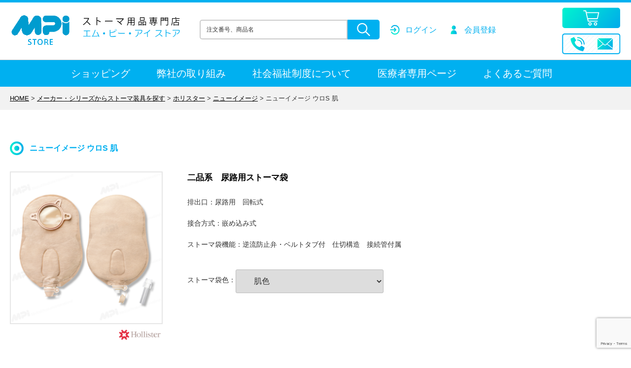

--- FILE ---
content_type: text/html; charset=UTF-8
request_url: https://mpi-store.com/item/stoma/hollister/newimage/newimage-uros%EF%BC%88%E8%82%8C%E8%89%B2%EF%BC%89/
body_size: 86645
content:





<!DOCTYPE html>
<html lang="ja" class="no-js no-svg">

<head>
<!-- Global site tag (gtag.js) - Google Analytics -->
<script async src="https://www.googletagmanager.com/gtag/js?id=UA-40830189-1"></script>
<script>
  window.dataLayer = window.dataLayer || [];
  function gtag(){dataLayer.push(arguments);}
  gtag('js', new Date());
  gtag('config', 'UA-40830189-1');
</script>
	<meta charset="UTF-8">
	<meta name="viewport" content="width=device-width, initial-scale=1">
	<link rel="profile" href="http://gmpg.org/xfn/11">

	<script>(function(html){html.className = html.className.replace(/\bno-js\b/,'js')})(document.documentElement);</script>
<title>ニューイメージ ウロS 肌 &#8211; MPI-STORE（エム・ピー・アイ ストア）</title>
<link rel='dns-prefetch' href='//www.google.com' />
<link rel='dns-prefetch' href='//s.w.org' />
<link rel="alternate" type="application/rss+xml" title="MPI-STORE（エム・ピー・アイ ストア） &raquo; フィード" href="https://mpi-store.com/feed/" />
<link rel="alternate" type="application/rss+xml" title="MPI-STORE（エム・ピー・アイ ストア） &raquo; コメントフィード" href="https://mpi-store.com/comments/feed/" />
		<script>
			window._wpemojiSettings = {"baseUrl":"https:\/\/s.w.org\/images\/core\/emoji\/13.0.1\/72x72\/","ext":".png","svgUrl":"https:\/\/s.w.org\/images\/core\/emoji\/13.0.1\/svg\/","svgExt":".svg","source":{"concatemoji":"https:\/\/mpi-store.com\/cms\/wp-includes\/js\/wp-emoji-release.min.js?ver=5.6.14"}};
			!function(e,a,t){var n,r,o,i=a.createElement("canvas"),p=i.getContext&&i.getContext("2d");function s(e,t){var a=String.fromCharCode;p.clearRect(0,0,i.width,i.height),p.fillText(a.apply(this,e),0,0);e=i.toDataURL();return p.clearRect(0,0,i.width,i.height),p.fillText(a.apply(this,t),0,0),e===i.toDataURL()}function c(e){var t=a.createElement("script");t.src=e,t.defer=t.type="text/javascript",a.getElementsByTagName("head")[0].appendChild(t)}for(o=Array("flag","emoji"),t.supports={everything:!0,everythingExceptFlag:!0},r=0;r<o.length;r++)t.supports[o[r]]=function(e){if(!p||!p.fillText)return!1;switch(p.textBaseline="top",p.font="600 32px Arial",e){case"flag":return s([127987,65039,8205,9895,65039],[127987,65039,8203,9895,65039])?!1:!s([55356,56826,55356,56819],[55356,56826,8203,55356,56819])&&!s([55356,57332,56128,56423,56128,56418,56128,56421,56128,56430,56128,56423,56128,56447],[55356,57332,8203,56128,56423,8203,56128,56418,8203,56128,56421,8203,56128,56430,8203,56128,56423,8203,56128,56447]);case"emoji":return!s([55357,56424,8205,55356,57212],[55357,56424,8203,55356,57212])}return!1}(o[r]),t.supports.everything=t.supports.everything&&t.supports[o[r]],"flag"!==o[r]&&(t.supports.everythingExceptFlag=t.supports.everythingExceptFlag&&t.supports[o[r]]);t.supports.everythingExceptFlag=t.supports.everythingExceptFlag&&!t.supports.flag,t.DOMReady=!1,t.readyCallback=function(){t.DOMReady=!0},t.supports.everything||(n=function(){t.readyCallback()},a.addEventListener?(a.addEventListener("DOMContentLoaded",n,!1),e.addEventListener("load",n,!1)):(e.attachEvent("onload",n),a.attachEvent("onreadystatechange",function(){"complete"===a.readyState&&t.readyCallback()})),(n=t.source||{}).concatemoji?c(n.concatemoji):n.wpemoji&&n.twemoji&&(c(n.twemoji),c(n.wpemoji)))}(window,document,window._wpemojiSettings);
		</script>
		<style>
img.wp-smiley,
img.emoji {
	display: inline !important;
	border: none !important;
	box-shadow: none !important;
	height: 1em !important;
	width: 1em !important;
	margin: 0 .07em !important;
	vertical-align: -0.1em !important;
	background: none !important;
	padding: 0 !important;
}
</style>
	<link rel='stylesheet' id='cptr-css-css'  href='https://mpi-store.com/cms/wp-content/plugins/custom-post-types-relationships-cptr/css/cptr.css?ver=2.5.1' media='all' />
<link rel='stylesheet' id='wp-block-library-css'  href='https://mpi-store.com/cms/wp-includes/css/dist/block-library/style.min.css?ver=5.6.14' media='all' />
<link rel='stylesheet' id='wp-block-library-theme-css'  href='https://mpi-store.com/cms/wp-includes/css/dist/block-library/theme.min.css?ver=5.6.14' media='all' />
<link rel='stylesheet' id='contact-form-7-css'  href='https://mpi-store.com/cms/wp-content/plugins/contact-form-7/includes/css/styles.css?ver=5.4.1' media='all' />
<link rel='stylesheet' id='wp-pagenavi-css'  href='https://mpi-store.com/cms/wp-content/plugins/wp-pagenavi/pagenavi-css.css?ver=2.70' media='all' />
<link rel='stylesheet' id='twentyseventeen-style-css'  href='https://mpi-store.com/cms/wp-content/themes/mpi2020_2/style.css?ver=20190507' media='all' />
<link rel='stylesheet' id='twentyseventeen-block-style-css'  href='https://mpi-store.com/cms/wp-content/themes/mpi2020_2/assets/css/blocks.css?ver=20190105' media='all' />
<!--[if lt IE 9]>
<link rel='stylesheet' id='twentyseventeen-ie8-css'  href='https://mpi-store.com/cms/wp-content/themes/mpi2020_2/assets/css/ie8.css?ver=20161202' media='all' />
<![endif]-->
<!--[if lt IE 9]>
<script src='https://mpi-store.com/cms/wp-content/themes/mpi2020_2/assets/js/html5.js?ver=20161020' id='html5-js'></script>
<![endif]-->
<script src='https://mpi-store.com/cms/wp-includes/js/jquery/jquery.min.js?ver=3.5.1' id='jquery-core-js'></script>
<script src='https://mpi-store.com/cms/wp-includes/js/jquery/jquery-migrate.min.js?ver=3.3.2' id='jquery-migrate-js'></script>
<link rel="https://api.w.org/" href="https://mpi-store.com/wp-json/" /><link rel="alternate" type="application/json" href="https://mpi-store.com/wp-json/wp/v2/item/3372" /><link rel="EditURI" type="application/rsd+xml" title="RSD" href="https://mpi-store.com/cms/xmlrpc.php?rsd" />
<link rel="wlwmanifest" type="application/wlwmanifest+xml" href="https://mpi-store.com/cms/wp-includes/wlwmanifest.xml" /> 
<meta name="generator" content="WordPress 5.6.14" />
<link rel="canonical" href="https://mpi-store.com/item/stoma/hollister/newimage/newimage-uros%ef%bc%88%e8%82%8c%e8%89%b2%ef%bc%89/" />
<link rel='shortlink' href='https://mpi-store.com/?p=3372' />
<link rel="alternate" type="application/json+oembed" href="https://mpi-store.com/wp-json/oembed/1.0/embed?url=https%3A%2F%2Fmpi-store.com%2Fitem%2Fstoma%2Fhollister%2Fnewimage%2Fnewimage-uros%25ef%25bc%2588%25e8%2582%258c%25e8%2589%25b2%25ef%25bc%2589%2F" />
<link rel="alternate" type="text/xml+oembed" href="https://mpi-store.com/wp-json/oembed/1.0/embed?url=https%3A%2F%2Fmpi-store.com%2Fitem%2Fstoma%2Fhollister%2Fnewimage%2Fnewimage-uros%25ef%25bc%2588%25e8%2582%258c%25e8%2589%25b2%25ef%25bc%2589%2F&#038;format=xml" />
		<meta name="description" content="ストーマ用品専門店のMPIオンラインストア。全メーカーのストーマ用品（装具）から在宅医療用品まで約5000点の品揃え。ストーマ装具給付制度（日常生活用具給付券）も利用可能。福祉制度やストーマケアQ&A、動画コーナーも充実。MPIオリジナル商品も販売。">
	<meta name="keywords" content="ストーマ用品.MPI,ストーマケア">
	<!-- MPI Original -->
	<meta property="og:title" content="MPI" />
	<meta property="og:type" content="website" />
	<meta property="og:url" content="" />
	<meta property="og:image" content="" />



	<link rel="stylesheet" type="text/css" href="/cms/wp-content/themes/mpi2020_2/lib/css/style.css">
	<link rel="stylesheet" type="text/css" href="/cms/wp-content/themes/mpi2020_2/lib/css/flickity.css">
	<link rel="stylesheet" type="text/css" href="/cms/wp-content/themes/mpi2020_2/lib/css/sp.css">

								
					<!-- 2024.10キャンペーン -->
		
			
			
	
		
	<link href="https://fonts.googleapis.com/earlyaccess/sawarabimincho.css" rel="stylesheet" />
	<link href="https://use.fontawesome.com/releases/v5.0.1/css/all.css" rel="stylesheet">

	<script src="/cms/wp-content/themes/mpi2020_2/lib/js/jquery.min.js"></script>

	
			<link rel="stylesheet" type="text/css" href="/cms/wp-content/themes/mpi2020_2/lib/css/jquery.fancybox.css">
			<script src="/cms/wp-content/themes/mpi2020_2/lib/js/jquery.fancybox.min.js"></script>
			<script>
			$(window).on("load", function() {
				$("[data-fancybox]").fancybox({
					width: "50%",
					height: "50%",
					toolbar  : false,
					smallBtn : true,
					iframe : {
						preload : false
					}
				});
			});
			</script>
			<link rel="stylesheet" href="https://cdnjs.cloudflare.com/ajax/libs/Swiper/3.4.1/css/swiper.min.css">
		<script src="/cms/wp-content/themes/mpi2020_2/lib/js/jquery.bxslider.min.js"></script>
	<script>
		$(window).on('load', function() {
			$('.slider').bxSlider({
				auto: true,
				pause: 5000,
				speed: 1000,
				mode: 'horizontal',
				maxSlides: '6',
				pager: true
			});
		});
		//setInterval("news_box.style.opacity^=1",800) //500ms毎に切り替え
	</script>

	<script src="/cms/wp-content/themes/mpi2020_2/lib/js/slick.js"></script>
	<script src="/cms/wp-content/themes/mpi2020_2/lib/js/outside.js"></script>
	<link rel="stylesheet" type="text/css" href="/cms/wp-content/themes/mpi2020_2/lib/slick/slick.css">
	<link rel="stylesheet" type="text/css" href="/cms/wp-content/themes/mpi2020_2/lib/slick/slick-theme.css">
	<script src="/cms/wp-content/themes/mpi2020_2/lib/js/flickity.pkgd.min.js"></script>
	 <script>
    $(function(){
		$('#subImg img').on('click',function(){
            //mainに切り替えるimgのsrc取得
            img = $(this).attr('src');
            //currentクラス付け替え
            $('#subImg li').removeClass('current');
            $(this).parent().addClass('current');
            //fadeOutできたらsrc変更してfadeIn
			$('#mainImg img').fadeOut(50, function() {
				$('#mainImg img').attr('src', img).on('load', function() {
					 $(this).fadeIn();
				})
		   })
		});
    });
    </script>
<link rel="apple-touch-icon" href="https://mpi-store.com/apple-touch-icon.png">
</head>


<body id="top" class="item-template-default single single-item postid-3372 wp-embed-responsive has-header-image has-sidebar colors-light">
	

	<script>
		if (navigator.userAgent.indexOf('iPhone') > 0) {
			let body = document.getElementsByTagName('body')[0];
			body.classList.add('iPhone');
		}

		if (navigator.userAgent.indexOf('iPad') > 0) {
			let body = document.getElementsByTagName('body')[0];
			body.classList.add('iPad');
		}

		if (navigator.userAgent.indexOf('Android') > 0) {
			let body = document.getElementsByTagName('body')[0];
			body.classList.add('Android');
		}
	</script>


	<div id="wrapper">


		<header>

			<div class="clearfix">
				<div class="container">

					<div class="pc_none">
					</div>

					<!-- ここ誤りっぽいので最終的に削除すること
</body>
-->
					<h1>
						<p class="sp_none"><a href="/"><img src="/cms/wp-content/themes/mpi2020_2/lib/images/header_logo.png" alt="MPI STORE ストーマ用品専門店　エム・ピー・アイ　ストア" /></a></p>
						<div class="pc_none clearfix">

							<div class="sp_menu">

								<div class="header-logo-menu">
									<div id="nav-drawer">
										<input id="nav-input" type="checkbox" class="nav-unshown">
										<label id="nav-open" for="nav-input"><img src="/cms/wp-content/themes/mpi2020_2/lib/images/sp_menu_icon.svg" alt="メニュー"></label>
										<label class="nav-unshown" id="nav-close" for="nav-input"></label>
										<div id="nav-content">
											<ul class="container clearfix">
												<li class="sp_register_link"><a href="/mypage/">ログイン</a><link rel="stylesheet" type="text/css" href="/cms/wp-content/themes/mpi2020_2/lib/css/favarite_none.css"></li>
												<!--							<li class="sp_register_link"><a href="#">ログイン</a></li>-->
												<li class="sp_register_link"><a href="/register/form?">会員登録</a></li>
												<!--							<li class="sp_register_link"><a href="#" class="learn_btn">会員登録</a></li>-->
												<li><a href="/#item_search_tab">ショッピング</a></li>
												<li><a href="/ourinitiative/">弊社の取り組み</a></li>
												<li><a href="/socialwelfaresystem/">社会福祉制度について</a></li>
												<li><a href="/medicalprsonnel/">医療者専用ページ</a></li>
												<li><a href="/faq/" class="learn_btn">よくあるご質問</a></li>
											</ul>
										</div>
									</div>
								</div>

							</div>

							<div class="sp_header_logo"><a href="/"><img src="/cms/wp-content/themes/mpi2020_2/lib/images/header_sp_logo.png" alt="MPI STORE ストーマ用品専門店　エム・ピー・アイ　ストア" /></a></div>
							<div class="sp_header_cart"><a href="/cart/"><img src="/cms/wp-content/themes/mpi2020_2/lib/images/header_sp_cart.svg" alt="カート" /></a></div>
						</div>
					</h1>
					<div class="header_register_nav">
						<div class="header_register_search clearfix">
							<form role="search" method="get" action="https://mpi-store.com/search/">
								<div class="searchArea" id="makeImg">
									<input type="search" class="searchText" id="" placeholder="注文番号、商品名" value="" name="keywords" />
									<!--<input type="text" id="inText" class="searchText">-->
									<div class="searchButton">
										<button type="submit" style="background: #00b0f0!important; border: none!important;"><span><img src="/cms/wp-content/themes/mpi2020_2/lib/images/header_search.svg"></span></button>
									</div>

									<div class="pc_none search_voice">
										<a href="https://mpi-store.com/voice_search/"><img src="/cms/wp-content/themes/mpi2020_2/lib/images/header_search_voice.svg"></a>
									</div>
									<!--<p class="pc_none"><a href="#"><img src="/cms/wp-content/themes/mpi2020_2/lib/images/header_sp_search.svg"></a></p>-->

								</div>
							</form>
							<div class="header_register_link">
								<div class="sp_none">
									<p class="header_login"><a href="/mypage/">ログイン</a><link rel="stylesheet" type="text/css" href="/cms/wp-content/themes/mpi2020_2/lib/css/favarite_none.css"></p>
									<p class="header_register"><a href="/register/form?">会員登録</a></p>
								</div>
								<!--div class="sp_none">
				<p class="header_login"><a href="#">ログイン</a></p>
				<p class="header_register"><a href="#">会員登録</a></p>
			</div-->

							</div>
						</div>

					</div>
					<div class="header_comfirm sp_none">
						<p><a href="/cart/"><img src="/cms/wp-content/themes/mpi2020_2/lib/images/header_cart.svg"></a></p>
						<p><a href="/inquiry/"><img src="/cms/wp-content/themes/mpi2020_2/lib/images/header_contact.svg"></a></p>
					</div>
				</div>
			</div>

			<!-- PC NAV -->
			<div class="nav">

				<div class="menu">
					<ul class="container clearfix">
						<li><a href="/#item_search_tab">ショッピング</a></li>
						<li><a href="/ourinitiative/">弊社の取り組み</a></li>
						<li><a href="/socialwelfaresystem/">社会福祉制度について</a></li>
						<li><a href="/medicalprsonnel/">医療者専用ページ</a></li>
						<li><a href="/faq/" class="learn_btn">よくあるご質問</a></li>
					</ul>
				</div>
			</div>
			<!-- ./PC NAV -->

		</header>
<main id="site-content" role="main">

	<script type="text/javascript">
    function add_to_cart(product_cd) {
        $.ajax({
            type: "POST",
            url: "/cart/add",
            data: {
                "quantity": 1,
                "product_cds": [product_cd]
            }
        })
    }

    function add_to_favorite(product_cd) {
        $.ajax({
            type: "POST",
            url: "/favorites/add",
            data: {
                "product_cd": product_cd
            }
        })
    }
</script>

<div class="bread_clunch">
	<div class="container">
					<div class="breadcrumb-area">
				<!-- Breadcrumb NavXT 6.6.0 -->
<span property="itemListElement" typeof="ListItem"><a property="item" typeof="WebPage" title="Go to MPI-STORE（エム・ピー・アイ ストア）." href="https://mpi-store.com" class="home" ><span property="name"><!--MPI-STORE（エム・ピー・アイ ストア）-->HOME</span></a><meta property="position" content="1"></span> &gt; <span property="itemListElement" typeof="ListItem"><a property="item" typeof="WebPage" title="Go to メーカー・シリーズからストーマ装具を探す." href="https://mpi-store.com/item/stoma/" class="post post-item" ><span property="name">メーカー・シリーズからストーマ装具を探す</span></a><meta property="position" content="2"></span> &gt; <span property="itemListElement" typeof="ListItem"><a property="item" typeof="WebPage" title="Go to ホリスター." href="https://mpi-store.com/item/stoma/hollister/" class="post post-item" ><span property="name">ホリスター</span></a><meta property="position" content="3"></span> &gt; <span property="itemListElement" typeof="ListItem"><a property="item" typeof="WebPage" title="Go to ニューイメージ." href="https://mpi-store.com/item/stoma/hollister/newimage/" class="post post-item" ><span property="name">ニューイメージ</span></a><meta property="position" content="4"></span> &gt; <span property="itemListElement" typeof="ListItem"><span property="name" class="post post-item current-item">ニューイメージ ウロS 肌</span><meta property="url" content="https://mpi-store.com/item/stoma/hollister/newimage/newimage-uros%ef%bc%88%e8%82%8c%e8%89%b2%ef%bc%89/"><meta property="position" content="5"></span>			</div>
			</div>
</div>

<div class="wrap">
	<div id="primary" class="content-area clearfix">

				<div class="entry-header">
			<h1 class="entry-title">ニューイメージ ウロS 肌</h1>
		</div>

<!--
			<div class="slider slider-for">
				<div>
					<h3><img src="http://mpi-test.ec-site.jp/cms/wp-content/uploads/2021/02/ﾀﾞｰﾏｶﾊﾞｰ上肢・下肢用）.png" alt="image01"></h3>
				</div>
				<div>
					<h3><img src="http://mpi-test.ec-site.jp/cms/wp-content/uploads/2021/03/ﾀﾞｰﾏｶﾊﾞｰ-for-Arm.png" alt="image02"></h3>
				</div>
			</div>
			<div class="slider slider-nav">
				<div>
					<h3><img src="http://mpi-test.ec-site.jp/cms/wp-content/uploads/2021/02/ﾀﾞｰﾏｶﾊﾞｰ上肢・下肢用）.png" alt="image01"></h3>
				</div>
				<div>
					<h3><img src="http://mpi-test.ec-site.jp/cms/wp-content/uploads/2021/03/ﾀﾞｰﾏｶﾊﾞｰ-for-Arm.png" alt="image02"></h3>
				</div>
			</div>

-->


       <div class="slick_width_300">
       
       <div id="mainImg">
       
       				<!--
																-->
				<img src=https://mpi-store.com/cms/wp-content/uploads/2021/02/Newimage-uroS-肌.png>						<!--
																								-->
       
       		<!--<img src="http://mpi-test.ec-site.jp/cms/wp-content/themes/mpi2020_2/lib/images/top_knowledge04.jpg">-->

       </div>
				<figure class="makernamearea"><img src="https://mpi-store.com/cms/wp-content/uploads/2021/01/Hollister.png" alt=""></figure>
       <ul id="subImg">
       
       																														
																																				
       <!--
       		<li class="current"><img src="http://mpi-test.ec-site.jp/cms/wp-content/themes/mpi2020_2/lib/images/top_knowledge04.jpg"></li>
       		<li><img src="http://mpi-test.ec-site.jp/cms/wp-content/themes/mpi2020_2/lib/images/top_knowledge05.jpg"></li>
       		<li><img src="http://mpi-test.ec-site.jp/cms/wp-content/themes/mpi2020_2/lib/images/top_knowledge03.jpg"></li>
       		-->
       </ul>

       <!--
		<div class=" clearfix">
			<div class="">
																
				<div class="">
						<div><img src=https://mpi-store.com/cms/wp-content/uploads/2021/02/Newimage-uroS-肌.png></div>																							</div>
				</div>
					
					<div class="">
																																				
																																			</div>
				
			</div>
			-->
			</div>
			
			<!--
<div class="slider clearfix">
<div class="slider-for clearfix">
<div><img src="https://mpi-store.com/cms/wp-content/uploads/2021/02/Newimage-uroS-肌.png" alt=""></div>
<div><img src="" alt=""></div>
<div><img src="https://mpi-store.com/cms/wp-content/uploads/2021/02/Newimage-uroS-肌.png" alt=""></div>
<div><img src="https://mpi-store.com/cms/wp-content/uploads/2021/02/Newimage-uroS-肌.png" alt=""></div>
</div>
<div class="slider-nav">
<div><img src="https://mpi-store.com/cms/wp-content/uploads/2021/02/Newimage-uroS-肌.png" alt=""></div>
<div><img src="" alt=""></div>
<div><img src="https://mpi-store.com/cms/wp-content/uploads/2021/02/Newimage-uroS-肌.png" alt=""></div>
<div><img src="https://mpi-store.com/cms/wp-content/uploads/2021/02/Newimage-uroS-肌.png" alt=""></div>
</div>
</div>
-->


			<div class="item_descript">
				<h2>二品系　尿路用ストーマ袋</h2>
				排出口：尿路用　回転式<br>
接合方式：嵌め込み式<br>
ストーマ袋機能：逆流防止弁・ベルトタブ付　仕切構造　接続管付属<br>



				<div class="item_select_area clearfix">
				<!-- ストーマ装具用 -->
				<p class="FloatLeft">ストーマ袋色：</p>				<select name="select" onChange="location.href=value;">					    				    				<option value="    				    				"     				selected    				>    				肌色    				</option>    				    				<option value="    				/item/stoma/hollister/newimage/newimage-uros/    				"     				    				>    				透明    				</option>    				    				   									</select><br><br>				
				<!-- /.ストーマ装具用 -->
				
				<!-- ホームケア・アクセサリー用 -->
													   													<!-- /.ホームケア・アクセサリー用 -->
				
				</div>								
												
				</div>
				</div>


				


				

				

			</div>

		</div>
<div class="pc_none products_name">ニューイメージ ウロS 肌</div>


		
					<div class="item_detail clearfix">
						<!--h3>表示種類</h3-->
						<div class="tabs">
							<ul id="tabBtn" class="clearfix">
								<li class="tab_item"><a href="javascript:void(0);" data-key="all" class="current">全て表示</a></li>
<li class="tab_item2 b2"><a href="javascript:void(0);" data-key="b2">ー</a></li>
							</ul>
							<div id="tabContent">
								<div class="all current"><ul class="clearfix">
							<li>
								<div class="detail_description">
								<h4>HLS18912</h4>
								フランジ径：44mm　<font class="coupling01">★</font><br>
								ー <br><!--<br>-->肌色<br>
								10枚/箱 5,900円（非課税）<br>
								
								</div>
								<a href="https://mpi-store.com/item/stoma/hollister/newimage/newimage-uros%ef%bc%88%e8%82%8c%e8%89%b2%ef%bc%89/hls18912/" onclick="add_to_cart('HLS18912');" data-type="iframe" data-fancybox class="detail_select_btn js_popup cart_btn">お買物かごに追加</a>
<!-- 一旦非表示　9/7再表示 -->
								<!--<a href="/cms/" data-type="iframe" data-fancybox class="detail_favorite_btn">お気に入りに追加</a>-->
								<a href="https://mpi-store.com/item/stoma/hollister/newimage/newimage-uros%ef%bc%88%e8%82%8c%e8%89%b2%ef%bc%89/hls18912/?favorite=yes" onclick="add_to_favorite('HLS18912');" data-type="iframe" data-fancybox class="detail_favorite_btn">お気に入りに追加</a>
<!-- 一旦非表示　9/7再表示 -->
								<!--<a href="javascript:void(0);" data-post-id="3375" class="detail_favorite_btn">お気に入りに追加</a>-->
							</li>
						
							<li>
								<div class="detail_description">
								<h4>HLS18913</h4>
								フランジ径：57mm　<font class="coupling02">★</font><br>
								ー <br><!--<br>-->肌色<br>
								10枚/箱 5,900円（非課税）<br>
								
								</div>
								<a href="https://mpi-store.com/item/stoma/hollister/newimage/newimage-uros%ef%bc%88%e8%82%8c%e8%89%b2%ef%bc%89/hls18913/" onclick="add_to_cart('HLS18913');" data-type="iframe" data-fancybox class="detail_select_btn js_popup cart_btn">お買物かごに追加</a>
<!-- 一旦非表示　9/7再表示 -->
								<!--<a href="/cms/" data-type="iframe" data-fancybox class="detail_favorite_btn">お気に入りに追加</a>-->
								<a href="https://mpi-store.com/item/stoma/hollister/newimage/newimage-uros%ef%bc%88%e8%82%8c%e8%89%b2%ef%bc%89/hls18913/?favorite=yes" onclick="add_to_favorite('HLS18913');" data-type="iframe" data-fancybox class="detail_favorite_btn">お気に入りに追加</a>
<!-- 一旦非表示　9/7再表示 -->
								<!--<a href="javascript:void(0);" data-post-id="3376" class="detail_favorite_btn">お気に入りに追加</a>-->
							</li>
						
							<li>
								<div class="detail_description">
								<h4>HLS18914</h4>
								フランジ径：70mm　<font class="coupling03">★</font><br>
								ー <br><!--<br>-->肌色<br>
								10枚/箱 5,900円（非課税）<br>
								
								</div>
								<a href="https://mpi-store.com/item/stoma/hollister/newimage/newimage-uros%ef%bc%88%e8%82%8c%e8%89%b2%ef%bc%89/hls18914/" onclick="add_to_cart('HLS18914');" data-type="iframe" data-fancybox class="detail_select_btn js_popup cart_btn">お買物かごに追加</a>
<!-- 一旦非表示　9/7再表示 -->
								<!--<a href="/cms/" data-type="iframe" data-fancybox class="detail_favorite_btn">お気に入りに追加</a>-->
								<a href="https://mpi-store.com/item/stoma/hollister/newimage/newimage-uros%ef%bc%88%e8%82%8c%e8%89%b2%ef%bc%89/hls18914/?favorite=yes" onclick="add_to_favorite('HLS18914');" data-type="iframe" data-fancybox class="detail_favorite_btn">お気に入りに追加</a>
<!-- 一旦非表示　9/7再表示 -->
								<!--<a href="javascript:void(0);" data-post-id="3377" class="detail_favorite_btn">お気に入りに追加</a>-->
							</li>
						</ul></div>
								<div class="b2"><ul class="clearfix">

							<li>
								<div class="detail_description">
								<h4>HLS18912</h4>
								フランジ径：44mm　<font class="coupling01">★</font><br>
								ー <br><!--<br>-->肌色<br>
								10枚/箱 5,900円（非課税）<br>
								
								</div>
								<a href="https://mpi-store.com/item/stoma/hollister/newimage/newimage-uros%ef%bc%88%e8%82%8c%e8%89%b2%ef%bc%89/hls18912/" onclick="add_to_cart('HLS18912');" data-type="iframe" data-fancybox class="detail_select_btn js_popup cart_btn">お買物かごに追加</a>
<!-- 一旦非表示　9/7再表示 -->
								<!--<a href="/cms/" data-type="iframe" data-fancybox class="detail_favorite_btn">お気に入りに追加</a>-->
								<a href="https://mpi-store.com/item/stoma/hollister/newimage/newimage-uros%ef%bc%88%e8%82%8c%e8%89%b2%ef%bc%89/hls18912/?favorite=yes" onclick="add_to_favorite('HLS18912');" data-type="iframe" data-fancybox class="detail_favorite_btn">お気に入りに追加</a>
<!-- 一旦非表示　9/7再表示 -->
								<!--<a href="javascript:void(0);" data-post-id="3375" class="detail_favorite_btn">お気に入りに追加</a>-->
							</li>
						
							<li>
								<div class="detail_description">
								<h4>HLS18913</h4>
								フランジ径：57mm　<font class="coupling02">★</font><br>
								ー <br><!--<br>-->肌色<br>
								10枚/箱 5,900円（非課税）<br>
								
								</div>
								<a href="https://mpi-store.com/item/stoma/hollister/newimage/newimage-uros%ef%bc%88%e8%82%8c%e8%89%b2%ef%bc%89/hls18913/" onclick="add_to_cart('HLS18913');" data-type="iframe" data-fancybox class="detail_select_btn js_popup cart_btn">お買物かごに追加</a>
<!-- 一旦非表示　9/7再表示 -->
								<!--<a href="/cms/" data-type="iframe" data-fancybox class="detail_favorite_btn">お気に入りに追加</a>-->
								<a href="https://mpi-store.com/item/stoma/hollister/newimage/newimage-uros%ef%bc%88%e8%82%8c%e8%89%b2%ef%bc%89/hls18913/?favorite=yes" onclick="add_to_favorite('HLS18913');" data-type="iframe" data-fancybox class="detail_favorite_btn">お気に入りに追加</a>
<!-- 一旦非表示　9/7再表示 -->
								<!--<a href="javascript:void(0);" data-post-id="3376" class="detail_favorite_btn">お気に入りに追加</a>-->
							</li>
						
							<li>
								<div class="detail_description">
								<h4>HLS18914</h4>
								フランジ径：70mm　<font class="coupling03">★</font><br>
								ー <br><!--<br>-->肌色<br>
								10枚/箱 5,900円（非課税）<br>
								
								</div>
								<a href="https://mpi-store.com/item/stoma/hollister/newimage/newimage-uros%ef%bc%88%e8%82%8c%e8%89%b2%ef%bc%89/hls18914/" onclick="add_to_cart('HLS18914');" data-type="iframe" data-fancybox class="detail_select_btn js_popup cart_btn">お買物かごに追加</a>
<!-- 一旦非表示　9/7再表示 -->
								<!--<a href="/cms/" data-type="iframe" data-fancybox class="detail_favorite_btn">お気に入りに追加</a>-->
								<a href="https://mpi-store.com/item/stoma/hollister/newimage/newimage-uros%ef%bc%88%e8%82%8c%e8%89%b2%ef%bc%89/hls18914/?favorite=yes" onclick="add_to_favorite('HLS18914');" data-type="iframe" data-fancybox class="detail_favorite_btn">お気に入りに追加</a>
<!-- 一旦非表示　9/7再表示 -->
								<!--<a href="javascript:void(0);" data-post-id="3377" class="detail_favorite_btn">お気に入りに追加</a>-->
							</li>
						</ul></div>

							</div>
						</div>
					</div>
						
		<div class="item_detail product_detail">
				 		



					<div class="single_related_products clearfix">
			<h3>関連商品</h3>
				<ul>
												<li><a href="https://mpi-store.com/item/sroma_care_products/stoma_care_products/tape-belt-cover/stoma-belt/adapt-ostomy-belt/"><img width="150" height="150" src="https://mpi-store.com/cms/wp-content/uploads/2021/02/ｱﾀﾞﾌﾟﾄｵｽﾄﾐｰﾍﾞﾙﾄ-150x150.png" class="attachment-thumbnail size-thumbnail wp-post-image" alt="" loading="lazy" srcset="https://mpi-store.com/cms/wp-content/uploads/2021/02/ｱﾀﾞﾌﾟﾄｵｽﾄﾐｰﾍﾞﾙﾄ-150x150.png 150w, https://mpi-store.com/cms/wp-content/uploads/2021/02/ｱﾀﾞﾌﾟﾄｵｽﾄﾐｰﾍﾞﾙﾄ-300x300.png 300w, https://mpi-store.com/cms/wp-content/uploads/2021/02/ｱﾀﾞﾌﾟﾄｵｽﾄﾐｰﾍﾞﾙﾄ-100x100.png 100w, https://mpi-store.com/cms/wp-content/uploads/2021/02/ｱﾀﾞﾌﾟﾄｵｽﾄﾐｰﾍﾞﾙﾄ.png 620w" sizes="100vw" /><p>アダプト オストミーベルト</p></a>
							</li>
												<li><a href="https://mpi-store.com/item/sroma_care_products/uro-related-products/adapter-for-urostomy-bag/urostomy-drain-tube-adapter-s/"><img width="150" height="150" src="https://mpi-store.com/cms/wp-content/uploads/2021/03/ｳﾛ接続管S-150x150.png" class="attachment-thumbnail size-thumbnail wp-post-image" alt="" loading="lazy" srcset="https://mpi-store.com/cms/wp-content/uploads/2021/03/ｳﾛ接続管S-150x150.png 150w, https://mpi-store.com/cms/wp-content/uploads/2021/03/ｳﾛ接続管S-300x300.png 300w, https://mpi-store.com/cms/wp-content/uploads/2021/03/ｳﾛ接続管S-100x100.png 100w, https://mpi-store.com/cms/wp-content/uploads/2021/03/ｳﾛ接続管S.png 620w" sizes="100vw" /><p>ウロ接続管S</p></a>
							</li>
												<li><a href="https://mpi-store.com/item/stoma/hollister/newimage/newimage-ftf-tapetsuki/"><img width="150" height="150" src="https://mpi-store.com/cms/wp-content/uploads/2021/03/Newimage-FTF-ﾃｰﾌﾟ付-150x150.png" class="attachment-thumbnail size-thumbnail wp-post-image" alt="" loading="lazy" srcset="https://mpi-store.com/cms/wp-content/uploads/2021/03/Newimage-FTF-ﾃｰﾌﾟ付-150x150.png 150w, https://mpi-store.com/cms/wp-content/uploads/2021/03/Newimage-FTF-ﾃｰﾌﾟ付-300x300.png 300w, https://mpi-store.com/cms/wp-content/uploads/2021/03/Newimage-FTF-ﾃｰﾌﾟ付-100x100.png 100w, https://mpi-store.com/cms/wp-content/uploads/2021/03/Newimage-FTF-ﾃｰﾌﾟ付.png 620w" sizes="100vw" /><p>ニューイメージ FTF テープ付</p></a>
							</li>
												<li><a href="https://mpi-store.com/item/stoma/hollister/newimage/yawapita-seraplus-plate/"><img width="150" height="150" src="https://mpi-store.com/cms/wp-content/uploads/2021/03/やわぴたplate-seraplus-150x150.png" class="attachment-thumbnail size-thumbnail wp-post-image" alt="" loading="lazy" srcset="https://mpi-store.com/cms/wp-content/uploads/2021/03/やわぴたplate-seraplus-150x150.png 150w, https://mpi-store.com/cms/wp-content/uploads/2021/03/やわぴたplate-seraplus-300x300.png 300w, https://mpi-store.com/cms/wp-content/uploads/2021/03/やわぴたplate-seraplus-100x100.png 100w, https://mpi-store.com/cms/wp-content/uploads/2021/03/やわぴたplate-seraplus.png 620w" sizes="100vw" /><p>やわぴた セラプラス 面板</p></a>
							</li>
												<li><a href="https://mpi-store.com/item/stoma/hollister/newimage/newimage-ftf-convex-tapetsuki/"><img width="150" height="150" src="https://mpi-store.com/cms/wp-content/uploads/2021/03/Newimage-FTF凸面-ﾃｰﾌﾟ付-150x150.png" class="attachment-thumbnail size-thumbnail wp-post-image" alt="" loading="lazy" srcset="https://mpi-store.com/cms/wp-content/uploads/2021/03/Newimage-FTF凸面-ﾃｰﾌﾟ付-150x150.png 150w, https://mpi-store.com/cms/wp-content/uploads/2021/03/Newimage-FTF凸面-ﾃｰﾌﾟ付-300x300.png 300w, https://mpi-store.com/cms/wp-content/uploads/2021/03/Newimage-FTF凸面-ﾃｰﾌﾟ付-100x100.png 100w, https://mpi-store.com/cms/wp-content/uploads/2021/03/Newimage-FTF凸面-ﾃｰﾌﾟ付.png 620w" sizes="100vw" /><p>ニューイメージ FTF 凸面 テープ付</p></a>
							</li>
												<li><a href="https://mpi-store.com/item/sroma_care_products/uro-related-products/urinary_leg-bag/incare-urinary-leg-bag-system/"><img width="150" height="150" src="https://mpi-store.com/cms/wp-content/uploads/2021/03/ｲﾝｹｱ･ﾚｯｸﾞﾊﾞｯｸﾞｾｯﾄ540-150x150.png" class="attachment-thumbnail size-thumbnail wp-post-image" alt="" loading="lazy" srcset="https://mpi-store.com/cms/wp-content/uploads/2021/03/ｲﾝｹｱ･ﾚｯｸﾞﾊﾞｯｸﾞｾｯﾄ540-150x150.png 150w, https://mpi-store.com/cms/wp-content/uploads/2021/03/ｲﾝｹｱ･ﾚｯｸﾞﾊﾞｯｸﾞｾｯﾄ540-300x300.png 300w, https://mpi-store.com/cms/wp-content/uploads/2021/03/ｲﾝｹｱ･ﾚｯｸﾞﾊﾞｯｸﾞｾｯﾄ540-100x100.png 100w, https://mpi-store.com/cms/wp-content/uploads/2021/03/ｲﾝｹｱ･ﾚｯｸﾞﾊﾞｯｸﾞｾｯﾄ540.png 620w" sizes="100vw" /><p>インケア・レッグバッグ セット</p></a>
							</li>
												<li><a href="https://mpi-store.com/item/sroma_care_products/uro-related-products/urine-bag-for-bed-side/bedside-drain-bag/"><img width="150" height="150" src="https://mpi-store.com/cms/wp-content/uploads/2021/03/ﾍﾞｯﾄﾞｻｲﾄﾞﾄﾞﾚﾝﾊﾞｯｸﾞ滅菌-150x150.png" class="attachment-thumbnail size-thumbnail wp-post-image" alt="" loading="lazy" srcset="https://mpi-store.com/cms/wp-content/uploads/2021/03/ﾍﾞｯﾄﾞｻｲﾄﾞﾄﾞﾚﾝﾊﾞｯｸﾞ滅菌-150x150.png 150w, https://mpi-store.com/cms/wp-content/uploads/2021/03/ﾍﾞｯﾄﾞｻｲﾄﾞﾄﾞﾚﾝﾊﾞｯｸﾞ滅菌-300x300.png 300w, https://mpi-store.com/cms/wp-content/uploads/2021/03/ﾍﾞｯﾄﾞｻｲﾄﾞﾄﾞﾚﾝﾊﾞｯｸﾞ滅菌-100x100.png 100w, https://mpi-store.com/cms/wp-content/uploads/2021/03/ﾍﾞｯﾄﾞｻｲﾄﾞﾄﾞﾚﾝﾊﾞｯｸﾞ滅菌.png 620w" sizes="100vw" /><p>ベッドサイド・ドレインバッグ（滅菌）</p></a>
							</li>
												<li><a href="https://mpi-store.com/item/sroma_care_products/stoma_care_products/lubricant-deodorant-water-absorbent/deodorant-for-stoma/"><img width="150" height="150" src="https://mpi-store.com/cms/wp-content/uploads/2021/02/MPI消臭除菌ｽﾌﾟﾚｰ-150x150.png" class="attachment-thumbnail size-thumbnail wp-post-image" alt="" loading="lazy" srcset="https://mpi-store.com/cms/wp-content/uploads/2021/02/MPI消臭除菌ｽﾌﾟﾚｰ-150x150.png 150w, https://mpi-store.com/cms/wp-content/uploads/2021/02/MPI消臭除菌ｽﾌﾟﾚｰ-300x300.png 300w, https://mpi-store.com/cms/wp-content/uploads/2021/02/MPI消臭除菌ｽﾌﾟﾚｰ-100x100.png 100w, https://mpi-store.com/cms/wp-content/uploads/2021/02/MPI消臭除菌ｽﾌﾟﾚｰ.png 620w" sizes="100vw" /><p>ストーマ袋用消臭剤</p></a>
							</li>
												<li><a href="https://mpi-store.com/item/sroma_care_products/stoma_care_products/tape-belt-cover/fukutai-and-haramaki-for-stoma/"><img width="150" height="150" src="https://mpi-store.com/cms/wp-content/uploads/2021/02/DEOEST-MEDICAL消臭はらまきｼﾝﾌﾟﾙｶｯﾄ-150x150.png" class="attachment-thumbnail size-thumbnail wp-post-image" alt="" loading="lazy" srcset="https://mpi-store.com/cms/wp-content/uploads/2021/02/DEOEST-MEDICAL消臭はらまきｼﾝﾌﾟﾙｶｯﾄ-150x150.png 150w, https://mpi-store.com/cms/wp-content/uploads/2021/02/DEOEST-MEDICAL消臭はらまきｼﾝﾌﾟﾙｶｯﾄ-300x300.png 300w, https://mpi-store.com/cms/wp-content/uploads/2021/02/DEOEST-MEDICAL消臭はらまきｼﾝﾌﾟﾙｶｯﾄ-100x100.png 100w, https://mpi-store.com/cms/wp-content/uploads/2021/02/DEOEST-MEDICAL消臭はらまきｼﾝﾌﾟﾙｶｯﾄ.png 620w" sizes="100vw" /><p>ストーマ用腹帯/腹巻</p></a>
							</li>
									</ul>

		</div>
					</div>
		
		</div>


	</div>
</div></main><!-- #site-content -->


<div class="container mt4em">
<div class="pagetop clearfix">
	<a href="#top">&and;</a>
</div>
</div>


</div>


<!-- footer -->
<footer>
	<div class="container clearfix">
		<div class="footer_information sp_none">
			<img src="/cms/wp-content/themes/mpi2020_2/lib/images/footer_logo.png" alt="MPI Medical Products International"><br>
			<p>
				株式会社 エム・ピー・アイ オストミー事業部<br>
				〒108-0073<br>
				東京都港区三田1-2-16 プラザ麻布1階<br>
				TEL.03 – 3451 – 0480 FAX.03 – 3455 – 2533
			</p>
		</div>
		<div class="footer_link">
			<ul class="clearfix">
				<li><a href="/company/">会社概要</a></li>
				<li><a href="/terms/">規約</a></li>
				<li><a href="/inquiry/">お問い合わせ</a></li>
				<li><a href="/law/">特定商取引法に基づく表示</a></li>
				<li><a href="/access/">アクセス</a></li>
				<li><a href="/privacy/">個人情報保護方針</a></li>
				<li><a href="/shipping/">送料について</a></li>
			</ul>
		</div>
	</div>
	<div class="footer_logo_sp pc_none">
    <img src="/lib/images/footer_logo_sp_01.png" alt="MPI Medical Products International"><br>
    <a href="tel:0334510480"><img src="/lib/images/footer_logo_sp_02.png" alt="TEL0334510480" class="phonenumber"></a>
	</div>
	<div class="footer_last">
		<p>copyright(C) mpi,inc</p>
	</div>
</footer>
<!-- ./footer -->

</div>



<script src='https://mpi-store.com/cms/wp-includes/js/dist/vendor/wp-polyfill.min.js?ver=7.4.4' id='wp-polyfill-js'></script>
<script id='wp-polyfill-js-after'>
( 'fetch' in window ) || document.write( '<script src="https://mpi-store.com/cms/wp-includes/js/dist/vendor/wp-polyfill-fetch.min.js?ver=3.0.0"></scr' + 'ipt>' );( document.contains ) || document.write( '<script src="https://mpi-store.com/cms/wp-includes/js/dist/vendor/wp-polyfill-node-contains.min.js?ver=3.42.0"></scr' + 'ipt>' );( window.DOMRect ) || document.write( '<script src="https://mpi-store.com/cms/wp-includes/js/dist/vendor/wp-polyfill-dom-rect.min.js?ver=3.42.0"></scr' + 'ipt>' );( window.URL && window.URL.prototype && window.URLSearchParams ) || document.write( '<script src="https://mpi-store.com/cms/wp-includes/js/dist/vendor/wp-polyfill-url.min.js?ver=3.6.4"></scr' + 'ipt>' );( window.FormData && window.FormData.prototype.keys ) || document.write( '<script src="https://mpi-store.com/cms/wp-includes/js/dist/vendor/wp-polyfill-formdata.min.js?ver=3.0.12"></scr' + 'ipt>' );( Element.prototype.matches && Element.prototype.closest ) || document.write( '<script src="https://mpi-store.com/cms/wp-includes/js/dist/vendor/wp-polyfill-element-closest.min.js?ver=2.0.2"></scr' + 'ipt>' );
</script>
<script id='contact-form-7-js-extra'>
var wpcf7 = {"api":{"root":"https:\/\/mpi-store.com\/wp-json\/","namespace":"contact-form-7\/v1"}};
</script>
<script src='https://mpi-store.com/cms/wp-content/plugins/contact-form-7/includes/js/index.js?ver=5.4.1' id='contact-form-7-js'></script>
<script id='twentyseventeen-skip-link-focus-fix-js-extra'>
var twentyseventeenScreenReaderText = {"quote":"<svg class=\"icon icon-quote-right\" aria-hidden=\"true\" role=\"img\"> <use href=\"#icon-quote-right\" xlink:href=\"#icon-quote-right\"><\/use> <\/svg>"};
</script>
<script src='https://mpi-store.com/cms/wp-content/themes/mpi2020_2/assets/js/skip-link-focus-fix.js?ver=20161114' id='twentyseventeen-skip-link-focus-fix-js'></script>
<script src='https://mpi-store.com/cms/wp-content/themes/mpi2020_2/assets/js/global.js?ver=20190121' id='twentyseventeen-global-js'></script>
<script src='https://mpi-store.com/cms/wp-content/themes/mpi2020_2/assets/js/jquery.scrollTo.js?ver=2.1.2' id='jquery-scrollto-js'></script>
<script src='https://www.google.com/recaptcha/api.js?render=6Lc5HDErAAAAAHT8rHcDEvrgGLF-yOmQET7pM2dw&#038;ver=3.0' id='google-recaptcha-js'></script>
<script id='wpcf7-recaptcha-js-extra'>
var wpcf7_recaptcha = {"sitekey":"6Lc5HDErAAAAAHT8rHcDEvrgGLF-yOmQET7pM2dw","actions":{"homepage":"homepage","contactform":"contactform"}};
</script>
<script src='https://mpi-store.com/cms/wp-content/plugins/contact-form-7/modules/recaptcha/index.js?ver=5.4.1' id='wpcf7-recaptcha-js'></script>
<script src='https://mpi-store.com/cms/wp-includes/js/wp-embed.min.js?ver=5.6.14' id='wp-embed-js'></script>
<svg style="position: absolute; width: 0; height: 0; overflow: hidden;" version="1.1" xmlns="http://www.w3.org/2000/svg" xmlns:xlink="http://www.w3.org/1999/xlink">
<defs>
<symbol id="icon-behance" viewBox="0 0 37 32">
<path class="path1" d="M33 6.054h-9.125v2.214h9.125v-2.214zM28.5 13.661q-1.607 0-2.607 0.938t-1.107 2.545h7.286q-0.321-3.482-3.571-3.482zM28.786 24.107q1.125 0 2.179-0.571t1.357-1.554h3.946q-1.786 5.482-7.625 5.482-3.821 0-6.080-2.357t-2.259-6.196q0-3.714 2.33-6.17t6.009-2.455q2.464 0 4.295 1.214t2.732 3.196 0.902 4.429q0 0.304-0.036 0.839h-11.75q0 1.982 1.027 3.063t2.973 1.080zM4.946 23.214h5.286q3.661 0 3.661-2.982 0-3.214-3.554-3.214h-5.393v6.196zM4.946 13.625h5.018q1.393 0 2.205-0.652t0.813-2.027q0-2.571-3.393-2.571h-4.643v5.25zM0 4.536h10.607q1.554 0 2.768 0.25t2.259 0.848 1.607 1.723 0.563 2.75q0 3.232-3.071 4.696 2.036 0.571 3.071 2.054t1.036 3.643q0 1.339-0.438 2.438t-1.179 1.848-1.759 1.268-2.161 0.75-2.393 0.232h-10.911v-22.5z"></path>
</symbol>
<symbol id="icon-deviantart" viewBox="0 0 18 32">
<path class="path1" d="M18.286 5.411l-5.411 10.393 0.429 0.554h4.982v7.411h-9.054l-0.786 0.536-2.536 4.875-0.536 0.536h-5.375v-5.411l5.411-10.411-0.429-0.536h-4.982v-7.411h9.054l0.786-0.536 2.536-4.875 0.536-0.536h5.375v5.411z"></path>
</symbol>
<symbol id="icon-medium" viewBox="0 0 32 32">
<path class="path1" d="M10.661 7.518v20.946q0 0.446-0.223 0.759t-0.652 0.313q-0.304 0-0.589-0.143l-8.304-4.161q-0.375-0.179-0.634-0.598t-0.259-0.83v-20.357q0-0.357 0.179-0.607t0.518-0.25q0.25 0 0.786 0.268l9.125 4.571q0.054 0.054 0.054 0.089zM11.804 9.321l9.536 15.464-9.536-4.75v-10.714zM32 9.643v18.821q0 0.446-0.25 0.723t-0.679 0.277-0.839-0.232l-7.875-3.929zM31.946 7.5q0 0.054-4.58 7.491t-5.366 8.705l-6.964-11.321 5.786-9.411q0.304-0.5 0.929-0.5 0.25 0 0.464 0.107l9.661 4.821q0.071 0.036 0.071 0.107z"></path>
</symbol>
<symbol id="icon-slideshare" viewBox="0 0 32 32">
<path class="path1" d="M15.589 13.214q0 1.482-1.134 2.545t-2.723 1.063-2.723-1.063-1.134-2.545q0-1.5 1.134-2.554t2.723-1.054 2.723 1.054 1.134 2.554zM24.554 13.214q0 1.482-1.125 2.545t-2.732 1.063q-1.589 0-2.723-1.063t-1.134-2.545q0-1.5 1.134-2.554t2.723-1.054q1.607 0 2.732 1.054t1.125 2.554zM28.571 16.429v-11.911q0-1.554-0.571-2.205t-1.982-0.652h-19.857q-1.482 0-2.009 0.607t-0.527 2.25v12.018q0.768 0.411 1.58 0.714t1.446 0.5 1.446 0.33 1.268 0.196 1.25 0.071 1.045 0.009 1.009-0.036 0.795-0.036q1.214-0.018 1.696 0.482 0.107 0.107 0.179 0.161 0.464 0.446 1.089 0.911 0.125-1.625 2.107-1.554 0.089 0 0.652 0.027t0.768 0.036 0.813 0.018 0.946-0.018 0.973-0.080 1.089-0.152 1.107-0.241 1.196-0.348 1.205-0.482 1.286-0.616zM31.482 16.339q-2.161 2.661-6.643 4.5 1.5 5.089-0.411 8.304-1.179 2.018-3.268 2.643-1.857 0.571-3.25-0.268-1.536-0.911-1.464-2.929l-0.018-5.821v-0.018q-0.143-0.036-0.438-0.107t-0.42-0.089l-0.018 6.036q0.071 2.036-1.482 2.929-1.411 0.839-3.268 0.268-2.089-0.643-3.25-2.679-1.875-3.214-0.393-8.268-4.482-1.839-6.643-4.5-0.446-0.661-0.071-1.125t1.071 0.018q0.054 0.036 0.196 0.125t0.196 0.143v-12.393q0-1.286 0.839-2.196t2.036-0.911h22.446q1.196 0 2.036 0.911t0.839 2.196v12.393l0.375-0.268q0.696-0.482 1.071-0.018t-0.071 1.125z"></path>
</symbol>
<symbol id="icon-snapchat-ghost" viewBox="0 0 30 32">
<path class="path1" d="M15.143 2.286q2.393-0.018 4.295 1.223t2.92 3.438q0.482 1.036 0.482 3.196 0 0.839-0.161 3.411 0.25 0.125 0.5 0.125 0.321 0 0.911-0.241t0.911-0.241q0.518 0 1 0.321t0.482 0.821q0 0.571-0.563 0.964t-1.232 0.563-1.232 0.518-0.563 0.848q0 0.268 0.214 0.768 0.661 1.464 1.83 2.679t2.58 1.804q0.5 0.214 1.429 0.411 0.5 0.107 0.5 0.625 0 1.25-3.911 1.839-0.125 0.196-0.196 0.696t-0.25 0.83-0.589 0.33q-0.357 0-1.107-0.116t-1.143-0.116q-0.661 0-1.107 0.089-0.571 0.089-1.125 0.402t-1.036 0.679-1.036 0.723-1.357 0.598-1.768 0.241q-0.929 0-1.723-0.241t-1.339-0.598-1.027-0.723-1.036-0.679-1.107-0.402q-0.464-0.089-1.125-0.089-0.429 0-1.17 0.134t-1.045 0.134q-0.446 0-0.625-0.33t-0.25-0.848-0.196-0.714q-3.911-0.589-3.911-1.839 0-0.518 0.5-0.625 0.929-0.196 1.429-0.411 1.393-0.571 2.58-1.804t1.83-2.679q0.214-0.5 0.214-0.768 0-0.5-0.563-0.848t-1.241-0.527-1.241-0.563-0.563-0.938q0-0.482 0.464-0.813t0.982-0.33q0.268 0 0.857 0.232t0.946 0.232q0.321 0 0.571-0.125-0.161-2.536-0.161-3.393 0-2.179 0.482-3.214 1.143-2.446 3.071-3.536t4.714-1.125z"></path>
</symbol>
<symbol id="icon-yelp" viewBox="0 0 27 32">
<path class="path1" d="M13.804 23.554v2.268q-0.018 5.214-0.107 5.446-0.214 0.571-0.911 0.714-0.964 0.161-3.241-0.679t-2.902-1.589q-0.232-0.268-0.304-0.643-0.018-0.214 0.071-0.464 0.071-0.179 0.607-0.839t3.232-3.857q0.018 0 1.071-1.25 0.268-0.339 0.705-0.438t0.884 0.063q0.429 0.179 0.67 0.518t0.223 0.75zM11.143 19.071q-0.054 0.982-0.929 1.25l-2.143 0.696q-4.911 1.571-5.214 1.571-0.625-0.036-0.964-0.643-0.214-0.446-0.304-1.339-0.143-1.357 0.018-2.973t0.536-2.223 1-0.571q0.232 0 3.607 1.375 1.25 0.518 2.054 0.839l1.5 0.607q0.411 0.161 0.634 0.545t0.205 0.866zM25.893 24.375q-0.125 0.964-1.634 2.875t-2.42 2.268q-0.661 0.25-1.125-0.125-0.25-0.179-3.286-5.125l-0.839-1.375q-0.25-0.375-0.205-0.821t0.348-0.821q0.625-0.768 1.482-0.464 0.018 0.018 2.125 0.714 3.625 1.179 4.321 1.42t0.839 0.366q0.5 0.393 0.393 1.089zM13.893 13.089q0.089 1.821-0.964 2.179-1.036 0.304-2.036-1.268l-6.75-10.679q-0.143-0.625 0.339-1.107 0.732-0.768 3.705-1.598t4.009-0.563q0.714 0.179 0.875 0.804 0.054 0.321 0.393 5.455t0.429 6.777zM25.714 15.018q0.054 0.696-0.464 1.054-0.268 0.179-5.875 1.536-1.196 0.268-1.625 0.411l0.018-0.036q-0.411 0.107-0.821-0.071t-0.661-0.571q-0.536-0.839 0-1.554 0.018-0.018 1.339-1.821 2.232-3.054 2.679-3.643t0.607-0.696q0.5-0.339 1.161-0.036 0.857 0.411 2.196 2.384t1.446 2.991v0.054z"></path>
</symbol>
<symbol id="icon-vine" viewBox="0 0 27 32">
<path class="path1" d="M26.732 14.768v3.536q-1.804 0.411-3.536 0.411-1.161 2.429-2.955 4.839t-3.241 3.848-2.286 1.902q-1.429 0.804-2.893-0.054-0.5-0.304-1.080-0.777t-1.518-1.491-1.83-2.295-1.92-3.286-1.884-4.357-1.634-5.616-1.259-6.964h5.054q0.464 3.893 1.25 7.116t1.866 5.661 2.17 4.205 2.5 3.482q3.018-3.018 5.125-7.25-2.536-1.286-3.982-3.929t-1.446-5.946q0-3.429 1.857-5.616t5.071-2.188q3.179 0 4.875 1.884t1.696 5.313q0 2.839-1.036 5.107-0.125 0.018-0.348 0.054t-0.821 0.036-1.125-0.107-1.107-0.455-0.902-0.92q0.554-1.839 0.554-3.286 0-1.554-0.518-2.357t-1.411-0.804q-0.946 0-1.518 0.884t-0.571 2.509q0 3.321 1.875 5.241t4.768 1.92q1.107 0 2.161-0.25z"></path>
</symbol>
<symbol id="icon-vk" viewBox="0 0 35 32">
<path class="path1" d="M34.232 9.286q0.411 1.143-2.679 5.25-0.429 0.571-1.161 1.518-1.393 1.786-1.607 2.339-0.304 0.732 0.25 1.446 0.304 0.375 1.446 1.464h0.018l0.071 0.071q2.518 2.339 3.411 3.946 0.054 0.089 0.116 0.223t0.125 0.473-0.009 0.607-0.446 0.491-1.054 0.223l-4.571 0.071q-0.429 0.089-1-0.089t-0.929-0.393l-0.357-0.214q-0.536-0.375-1.25-1.143t-1.223-1.384-1.089-1.036-1.009-0.277q-0.054 0.018-0.143 0.063t-0.304 0.259-0.384 0.527-0.304 0.929-0.116 1.384q0 0.268-0.063 0.491t-0.134 0.33l-0.071 0.089q-0.321 0.339-0.946 0.393h-2.054q-1.268 0.071-2.607-0.295t-2.348-0.946-1.839-1.179-1.259-1.027l-0.446-0.429q-0.179-0.179-0.491-0.536t-1.277-1.625-1.893-2.696-2.188-3.768-2.33-4.857q-0.107-0.286-0.107-0.482t0.054-0.286l0.071-0.107q0.268-0.339 1.018-0.339l4.893-0.036q0.214 0.036 0.411 0.116t0.286 0.152l0.089 0.054q0.286 0.196 0.429 0.571 0.357 0.893 0.821 1.848t0.732 1.455l0.286 0.518q0.518 1.071 1 1.857t0.866 1.223 0.741 0.688 0.607 0.25 0.482-0.089q0.036-0.018 0.089-0.089t0.214-0.393 0.241-0.839 0.17-1.446 0-2.232q-0.036-0.714-0.161-1.304t-0.25-0.821l-0.107-0.214q-0.446-0.607-1.518-0.768-0.232-0.036 0.089-0.429 0.304-0.339 0.679-0.536 0.946-0.464 4.268-0.429 1.464 0.018 2.411 0.232 0.357 0.089 0.598 0.241t0.366 0.429 0.188 0.571 0.063 0.813-0.018 0.982-0.045 1.259-0.027 1.473q0 0.196-0.018 0.75t-0.009 0.857 0.063 0.723 0.205 0.696 0.402 0.438q0.143 0.036 0.304 0.071t0.464-0.196 0.679-0.616 0.929-1.196 1.214-1.92q1.071-1.857 1.911-4.018 0.071-0.179 0.179-0.313t0.196-0.188l0.071-0.054 0.089-0.045t0.232-0.054 0.357-0.009l5.143-0.036q0.696-0.089 1.143 0.045t0.554 0.295z"></path>
</symbol>
<symbol id="icon-search" viewBox="0 0 30 32">
<path class="path1" d="M20.571 14.857q0-3.304-2.348-5.652t-5.652-2.348-5.652 2.348-2.348 5.652 2.348 5.652 5.652 2.348 5.652-2.348 2.348-5.652zM29.714 29.714q0 0.929-0.679 1.607t-1.607 0.679q-0.964 0-1.607-0.679l-6.125-6.107q-3.196 2.214-7.125 2.214-2.554 0-4.884-0.991t-4.018-2.679-2.679-4.018-0.991-4.884 0.991-4.884 2.679-4.018 4.018-2.679 4.884-0.991 4.884 0.991 4.018 2.679 2.679 4.018 0.991 4.884q0 3.929-2.214 7.125l6.125 6.125q0.661 0.661 0.661 1.607z"></path>
</symbol>
<symbol id="icon-envelope-o" viewBox="0 0 32 32">
<path class="path1" d="M29.714 26.857v-13.714q-0.571 0.643-1.232 1.179-4.786 3.679-7.607 6.036-0.911 0.768-1.482 1.196t-1.545 0.866-1.83 0.438h-0.036q-0.857 0-1.83-0.438t-1.545-0.866-1.482-1.196q-2.821-2.357-7.607-6.036-0.661-0.536-1.232-1.179v13.714q0 0.232 0.17 0.402t0.402 0.17h26.286q0.232 0 0.402-0.17t0.17-0.402zM29.714 8.089v-0.438t-0.009-0.232-0.054-0.223-0.098-0.161-0.161-0.134-0.25-0.045h-26.286q-0.232 0-0.402 0.17t-0.17 0.402q0 3 2.625 5.071 3.446 2.714 7.161 5.661 0.107 0.089 0.625 0.527t0.821 0.67 0.795 0.563 0.902 0.491 0.768 0.161h0.036q0.357 0 0.768-0.161t0.902-0.491 0.795-0.563 0.821-0.67 0.625-0.527q3.714-2.946 7.161-5.661 0.964-0.768 1.795-2.063t0.83-2.348zM32 7.429v19.429q0 1.179-0.839 2.018t-2.018 0.839h-26.286q-1.179 0-2.018-0.839t-0.839-2.018v-19.429q0-1.179 0.839-2.018t2.018-0.839h26.286q1.179 0 2.018 0.839t0.839 2.018z"></path>
</symbol>
<symbol id="icon-close" viewBox="0 0 25 32">
<path class="path1" d="M23.179 23.607q0 0.714-0.5 1.214l-2.429 2.429q-0.5 0.5-1.214 0.5t-1.214-0.5l-5.25-5.25-5.25 5.25q-0.5 0.5-1.214 0.5t-1.214-0.5l-2.429-2.429q-0.5-0.5-0.5-1.214t0.5-1.214l5.25-5.25-5.25-5.25q-0.5-0.5-0.5-1.214t0.5-1.214l2.429-2.429q0.5-0.5 1.214-0.5t1.214 0.5l5.25 5.25 5.25-5.25q0.5-0.5 1.214-0.5t1.214 0.5l2.429 2.429q0.5 0.5 0.5 1.214t-0.5 1.214l-5.25 5.25 5.25 5.25q0.5 0.5 0.5 1.214z"></path>
</symbol>
<symbol id="icon-angle-down" viewBox="0 0 21 32">
<path class="path1" d="M19.196 13.143q0 0.232-0.179 0.411l-8.321 8.321q-0.179 0.179-0.411 0.179t-0.411-0.179l-8.321-8.321q-0.179-0.179-0.179-0.411t0.179-0.411l0.893-0.893q0.179-0.179 0.411-0.179t0.411 0.179l7.018 7.018 7.018-7.018q0.179-0.179 0.411-0.179t0.411 0.179l0.893 0.893q0.179 0.179 0.179 0.411z"></path>
</symbol>
<symbol id="icon-folder-open" viewBox="0 0 34 32">
<path class="path1" d="M33.554 17q0 0.554-0.554 1.179l-6 7.071q-0.768 0.911-2.152 1.545t-2.563 0.634h-19.429q-0.607 0-1.080-0.232t-0.473-0.768q0-0.554 0.554-1.179l6-7.071q0.768-0.911 2.152-1.545t2.563-0.634h19.429q0.607 0 1.080 0.232t0.473 0.768zM27.429 10.857v2.857h-14.857q-1.679 0-3.518 0.848t-2.929 2.134l-6.107 7.179q0-0.071-0.009-0.223t-0.009-0.223v-17.143q0-1.643 1.179-2.821t2.821-1.179h5.714q1.643 0 2.821 1.179t1.179 2.821v0.571h9.714q1.643 0 2.821 1.179t1.179 2.821z"></path>
</symbol>
<symbol id="icon-twitter" viewBox="0 0 30 32">
<path class="path1" d="M28.929 7.286q-1.196 1.75-2.893 2.982 0.018 0.25 0.018 0.75 0 2.321-0.679 4.634t-2.063 4.437-3.295 3.759-4.607 2.607-5.768 0.973q-4.839 0-8.857-2.589 0.625 0.071 1.393 0.071 4.018 0 7.161-2.464-1.875-0.036-3.357-1.152t-2.036-2.848q0.589 0.089 1.089 0.089 0.768 0 1.518-0.196-2-0.411-3.313-1.991t-1.313-3.67v-0.071q1.214 0.679 2.607 0.732-1.179-0.786-1.875-2.054t-0.696-2.75q0-1.571 0.786-2.911 2.161 2.661 5.259 4.259t6.634 1.777q-0.143-0.679-0.143-1.321 0-2.393 1.688-4.080t4.080-1.688q2.5 0 4.214 1.821 1.946-0.375 3.661-1.393-0.661 2.054-2.536 3.179 1.661-0.179 3.321-0.893z"></path>
</symbol>
<symbol id="icon-facebook" viewBox="0 0 19 32">
<path class="path1" d="M17.125 0.214v4.714h-2.804q-1.536 0-2.071 0.643t-0.536 1.929v3.375h5.232l-0.696 5.286h-4.536v13.554h-5.464v-13.554h-4.554v-5.286h4.554v-3.893q0-3.321 1.857-5.152t4.946-1.83q2.625 0 4.071 0.214z"></path>
</symbol>
<symbol id="icon-github" viewBox="0 0 27 32">
<path class="path1" d="M13.714 2.286q3.732 0 6.884 1.839t4.991 4.991 1.839 6.884q0 4.482-2.616 8.063t-6.759 4.955q-0.482 0.089-0.714-0.125t-0.232-0.536q0-0.054 0.009-1.366t0.009-2.402q0-1.732-0.929-2.536 1.018-0.107 1.83-0.321t1.679-0.696 1.446-1.188 0.946-1.875 0.366-2.688q0-2.125-1.411-3.679 0.661-1.625-0.143-3.643-0.5-0.161-1.446 0.196t-1.643 0.786l-0.679 0.429q-1.661-0.464-3.429-0.464t-3.429 0.464q-0.286-0.196-0.759-0.482t-1.491-0.688-1.518-0.241q-0.804 2.018-0.143 3.643-1.411 1.554-1.411 3.679 0 1.518 0.366 2.679t0.938 1.875 1.438 1.196 1.679 0.696 1.83 0.321q-0.696 0.643-0.875 1.839-0.375 0.179-0.804 0.268t-1.018 0.089-1.17-0.384-0.991-1.116q-0.339-0.571-0.866-0.929t-0.884-0.429l-0.357-0.054q-0.375 0-0.518 0.080t-0.089 0.205 0.161 0.25 0.232 0.214l0.125 0.089q0.393 0.179 0.777 0.679t0.563 0.911l0.179 0.411q0.232 0.679 0.786 1.098t1.196 0.536 1.241 0.125 0.991-0.063l0.411-0.071q0 0.679 0.009 1.58t0.009 0.973q0 0.321-0.232 0.536t-0.714 0.125q-4.143-1.375-6.759-4.955t-2.616-8.063q0-3.732 1.839-6.884t4.991-4.991 6.884-1.839zM5.196 21.982q0.054-0.125-0.125-0.214-0.179-0.054-0.232 0.036-0.054 0.125 0.125 0.214 0.161 0.107 0.232-0.036zM5.75 22.589q0.125-0.089-0.036-0.286-0.179-0.161-0.286-0.054-0.125 0.089 0.036 0.286 0.179 0.179 0.286 0.054zM6.286 23.393q0.161-0.125 0-0.339-0.143-0.232-0.304-0.107-0.161 0.089 0 0.321t0.304 0.125zM7.036 24.143q0.143-0.143-0.071-0.339-0.214-0.214-0.357-0.054-0.161 0.143 0.071 0.339 0.214 0.214 0.357 0.054zM8.054 24.589q0.054-0.196-0.232-0.286-0.268-0.071-0.339 0.125t0.232 0.268q0.268 0.107 0.339-0.107zM9.179 24.679q0-0.232-0.304-0.196-0.286 0-0.286 0.196 0 0.232 0.304 0.196 0.286 0 0.286-0.196zM10.214 24.5q-0.036-0.196-0.321-0.161-0.286 0.054-0.25 0.268t0.321 0.143 0.25-0.25z"></path>
</symbol>
<symbol id="icon-bars" viewBox="0 0 27 32">
<path class="path1" d="M27.429 24v2.286q0 0.464-0.339 0.804t-0.804 0.339h-25.143q-0.464 0-0.804-0.339t-0.339-0.804v-2.286q0-0.464 0.339-0.804t0.804-0.339h25.143q0.464 0 0.804 0.339t0.339 0.804zM27.429 14.857v2.286q0 0.464-0.339 0.804t-0.804 0.339h-25.143q-0.464 0-0.804-0.339t-0.339-0.804v-2.286q0-0.464 0.339-0.804t0.804-0.339h25.143q0.464 0 0.804 0.339t0.339 0.804zM27.429 5.714v2.286q0 0.464-0.339 0.804t-0.804 0.339h-25.143q-0.464 0-0.804-0.339t-0.339-0.804v-2.286q0-0.464 0.339-0.804t0.804-0.339h25.143q0.464 0 0.804 0.339t0.339 0.804z"></path>
</symbol>
<symbol id="icon-google-plus" viewBox="0 0 41 32">
<path class="path1" d="M25.661 16.304q0 3.714-1.554 6.616t-4.429 4.536-6.589 1.634q-2.661 0-5.089-1.036t-4.179-2.786-2.786-4.179-1.036-5.089 1.036-5.089 2.786-4.179 4.179-2.786 5.089-1.036q5.107 0 8.768 3.429l-3.554 3.411q-2.089-2.018-5.214-2.018-2.196 0-4.063 1.107t-2.955 3.009-1.089 4.152 1.089 4.152 2.955 3.009 4.063 1.107q1.482 0 2.723-0.411t2.045-1.027 1.402-1.402 0.875-1.482 0.384-1.321h-7.429v-4.5h12.357q0.214 1.125 0.214 2.179zM41.143 14.125v3.75h-3.732v3.732h-3.75v-3.732h-3.732v-3.75h3.732v-3.732h3.75v3.732h3.732z"></path>
</symbol>
<symbol id="icon-linkedin" viewBox="0 0 27 32">
<path class="path1" d="M6.232 11.161v17.696h-5.893v-17.696h5.893zM6.607 5.696q0.018 1.304-0.902 2.179t-2.42 0.875h-0.036q-1.464 0-2.357-0.875t-0.893-2.179q0-1.321 0.92-2.188t2.402-0.866 2.375 0.866 0.911 2.188zM27.429 18.714v10.143h-5.875v-9.464q0-1.875-0.723-2.938t-2.259-1.063q-1.125 0-1.884 0.616t-1.134 1.527q-0.196 0.536-0.196 1.446v9.875h-5.875q0.036-7.125 0.036-11.554t-0.018-5.286l-0.018-0.857h5.875v2.571h-0.036q0.357-0.571 0.732-1t1.009-0.929 1.554-0.777 2.045-0.277q3.054 0 4.911 2.027t1.857 5.938z"></path>
</symbol>
<symbol id="icon-quote-right" viewBox="0 0 30 32">
<path class="path1" d="M13.714 5.714v12.571q0 1.857-0.723 3.545t-1.955 2.92-2.92 1.955-3.545 0.723h-1.143q-0.464 0-0.804-0.339t-0.339-0.804v-2.286q0-0.464 0.339-0.804t0.804-0.339h1.143q1.893 0 3.232-1.339t1.339-3.232v-0.571q0-0.714-0.5-1.214t-1.214-0.5h-4q-1.429 0-2.429-1t-1-2.429v-6.857q0-1.429 1-2.429t2.429-1h6.857q1.429 0 2.429 1t1 2.429zM29.714 5.714v12.571q0 1.857-0.723 3.545t-1.955 2.92-2.92 1.955-3.545 0.723h-1.143q-0.464 0-0.804-0.339t-0.339-0.804v-2.286q0-0.464 0.339-0.804t0.804-0.339h1.143q1.893 0 3.232-1.339t1.339-3.232v-0.571q0-0.714-0.5-1.214t-1.214-0.5h-4q-1.429 0-2.429-1t-1-2.429v-6.857q0-1.429 1-2.429t2.429-1h6.857q1.429 0 2.429 1t1 2.429z"></path>
</symbol>
<symbol id="icon-mail-reply" viewBox="0 0 32 32">
<path class="path1" d="M32 20q0 2.964-2.268 8.054-0.054 0.125-0.188 0.429t-0.241 0.536-0.232 0.393q-0.214 0.304-0.5 0.304-0.268 0-0.42-0.179t-0.152-0.446q0-0.161 0.045-0.473t0.045-0.42q0.089-1.214 0.089-2.196 0-1.804-0.313-3.232t-0.866-2.473-1.429-1.804-1.884-1.241-2.375-0.759-2.75-0.384-3.134-0.107h-4v4.571q0 0.464-0.339 0.804t-0.804 0.339-0.804-0.339l-9.143-9.143q-0.339-0.339-0.339-0.804t0.339-0.804l9.143-9.143q0.339-0.339 0.804-0.339t0.804 0.339 0.339 0.804v4.571h4q12.732 0 15.625 7.196 0.946 2.393 0.946 5.946z"></path>
</symbol>
<symbol id="icon-youtube" viewBox="0 0 27 32">
<path class="path1" d="M17.339 22.214v3.768q0 1.196-0.696 1.196-0.411 0-0.804-0.393v-5.375q0.393-0.393 0.804-0.393 0.696 0 0.696 1.196zM23.375 22.232v0.821h-1.607v-0.821q0-1.214 0.804-1.214t0.804 1.214zM6.125 18.339h1.911v-1.679h-5.571v1.679h1.875v10.161h1.786v-10.161zM11.268 28.5h1.589v-8.821h-1.589v6.75q-0.536 0.75-1.018 0.75-0.321 0-0.375-0.375-0.018-0.054-0.018-0.625v-6.5h-1.589v6.982q0 0.875 0.143 1.304 0.214 0.661 1.036 0.661 0.857 0 1.821-1.089v0.964zM18.929 25.857v-3.518q0-1.304-0.161-1.768-0.304-1-1.268-1-0.893 0-1.661 0.964v-3.875h-1.589v11.839h1.589v-0.857q0.804 0.982 1.661 0.982 0.964 0 1.268-0.982 0.161-0.482 0.161-1.786zM24.964 25.679v-0.232h-1.625q0 0.911-0.036 1.089-0.125 0.643-0.714 0.643-0.821 0-0.821-1.232v-1.554h3.196v-1.839q0-1.411-0.482-2.071-0.696-0.911-1.893-0.911-1.214 0-1.911 0.911-0.5 0.661-0.5 2.071v3.089q0 1.411 0.518 2.071 0.696 0.911 1.929 0.911 1.286 0 1.929-0.946 0.321-0.482 0.375-0.964 0.036-0.161 0.036-1.036zM14.107 9.375v-3.75q0-1.232-0.768-1.232t-0.768 1.232v3.75q0 1.25 0.768 1.25t0.768-1.25zM26.946 22.786q0 4.179-0.464 6.25-0.25 1.054-1.036 1.768t-1.821 0.821q-3.286 0.375-9.911 0.375t-9.911-0.375q-1.036-0.107-1.83-0.821t-1.027-1.768q-0.464-2-0.464-6.25 0-4.179 0.464-6.25 0.25-1.054 1.036-1.768t1.839-0.839q3.268-0.357 9.893-0.357t9.911 0.357q1.036 0.125 1.83 0.839t1.027 1.768q0.464 2 0.464 6.25zM9.125 0h1.821l-2.161 7.125v4.839h-1.786v-4.839q-0.25-1.321-1.089-3.786-0.661-1.839-1.161-3.339h1.893l1.268 4.696zM15.732 5.946v3.125q0 1.446-0.5 2.107-0.661 0.911-1.893 0.911-1.196 0-1.875-0.911-0.5-0.679-0.5-2.107v-3.125q0-1.429 0.5-2.089 0.679-0.911 1.875-0.911 1.232 0 1.893 0.911 0.5 0.661 0.5 2.089zM21.714 3.054v8.911h-1.625v-0.982q-0.946 1.107-1.839 1.107-0.821 0-1.054-0.661-0.143-0.429-0.143-1.339v-7.036h1.625v6.554q0 0.589 0.018 0.625 0.054 0.393 0.375 0.393 0.482 0 1.018-0.768v-6.804h1.625z"></path>
</symbol>
<symbol id="icon-dropbox" viewBox="0 0 32 32">
<path class="path1" d="M7.179 12.625l8.821 5.446-6.107 5.089-8.75-5.696zM24.786 22.536v1.929l-8.75 5.232v0.018l-0.018-0.018-0.018 0.018v-0.018l-8.732-5.232v-1.929l2.625 1.714 6.107-5.071v-0.036l0.018 0.018 0.018-0.018v0.036l6.125 5.071zM9.893 2.107l6.107 5.089-8.821 5.429-6.036-4.821zM24.821 12.625l6.036 4.839-8.732 5.696-6.125-5.089zM22.125 2.107l8.732 5.696-6.036 4.821-8.821-5.429z"></path>
</symbol>
<symbol id="icon-instagram" viewBox="0 0 27 32">
<path class="path1" d="M18.286 16q0-1.893-1.339-3.232t-3.232-1.339-3.232 1.339-1.339 3.232 1.339 3.232 3.232 1.339 3.232-1.339 1.339-3.232zM20.75 16q0 2.929-2.054 4.982t-4.982 2.054-4.982-2.054-2.054-4.982 2.054-4.982 4.982-2.054 4.982 2.054 2.054 4.982zM22.679 8.679q0 0.679-0.482 1.161t-1.161 0.482-1.161-0.482-0.482-1.161 0.482-1.161 1.161-0.482 1.161 0.482 0.482 1.161zM13.714 4.75q-0.125 0-1.366-0.009t-1.884 0-1.723 0.054-1.839 0.179-1.277 0.33q-0.893 0.357-1.571 1.036t-1.036 1.571q-0.196 0.518-0.33 1.277t-0.179 1.839-0.054 1.723 0 1.884 0.009 1.366-0.009 1.366 0 1.884 0.054 1.723 0.179 1.839 0.33 1.277q0.357 0.893 1.036 1.571t1.571 1.036q0.518 0.196 1.277 0.33t1.839 0.179 1.723 0.054 1.884 0 1.366-0.009 1.366 0.009 1.884 0 1.723-0.054 1.839-0.179 1.277-0.33q0.893-0.357 1.571-1.036t1.036-1.571q0.196-0.518 0.33-1.277t0.179-1.839 0.054-1.723 0-1.884-0.009-1.366 0.009-1.366 0-1.884-0.054-1.723-0.179-1.839-0.33-1.277q-0.357-0.893-1.036-1.571t-1.571-1.036q-0.518-0.196-1.277-0.33t-1.839-0.179-1.723-0.054-1.884 0-1.366 0.009zM27.429 16q0 4.089-0.089 5.661-0.179 3.714-2.214 5.75t-5.75 2.214q-1.571 0.089-5.661 0.089t-5.661-0.089q-3.714-0.179-5.75-2.214t-2.214-5.75q-0.089-1.571-0.089-5.661t0.089-5.661q0.179-3.714 2.214-5.75t5.75-2.214q1.571-0.089 5.661-0.089t5.661 0.089q3.714 0.179 5.75 2.214t2.214 5.75q0.089 1.571 0.089 5.661z"></path>
</symbol>
<symbol id="icon-flickr" viewBox="0 0 27 32">
<path class="path1" d="M22.286 2.286q2.125 0 3.634 1.509t1.509 3.634v17.143q0 2.125-1.509 3.634t-3.634 1.509h-17.143q-2.125 0-3.634-1.509t-1.509-3.634v-17.143q0-2.125 1.509-3.634t3.634-1.509h17.143zM12.464 16q0-1.571-1.107-2.679t-2.679-1.107-2.679 1.107-1.107 2.679 1.107 2.679 2.679 1.107 2.679-1.107 1.107-2.679zM22.536 16q0-1.571-1.107-2.679t-2.679-1.107-2.679 1.107-1.107 2.679 1.107 2.679 2.679 1.107 2.679-1.107 1.107-2.679z"></path>
</symbol>
<symbol id="icon-tumblr" viewBox="0 0 19 32">
<path class="path1" d="M16.857 23.732l1.429 4.232q-0.411 0.625-1.982 1.179t-3.161 0.571q-1.857 0.036-3.402-0.464t-2.545-1.321-1.696-1.893-0.991-2.143-0.295-2.107v-9.714h-3v-3.839q1.286-0.464 2.304-1.241t1.625-1.607 1.036-1.821 0.607-1.768 0.268-1.58q0.018-0.089 0.080-0.152t0.134-0.063h4.357v7.571h5.946v4.5h-5.964v9.25q0 0.536 0.116 1t0.402 0.938 0.884 0.741 1.455 0.25q1.393-0.036 2.393-0.518z"></path>
</symbol>
<symbol id="icon-dockerhub" viewBox="0 0 24 28">
<path class="path1" d="M1.597 10.257h2.911v2.83H1.597v-2.83zm3.573 0h2.91v2.83H5.17v-2.83zm0-3.627h2.91v2.829H5.17V6.63zm3.57 3.627h2.912v2.83H8.74v-2.83zm0-3.627h2.912v2.829H8.74V6.63zm3.573 3.627h2.911v2.83h-2.911v-2.83zm0-3.627h2.911v2.829h-2.911V6.63zm3.572 3.627h2.911v2.83h-2.911v-2.83zM12.313 3h2.911v2.83h-2.911V3zm-6.65 14.173c-.449 0-.812.354-.812.788 0 .435.364.788.812.788.447 0 .811-.353.811-.788 0-.434-.363-.788-.811-.788"></path>
<path class="path2" d="M28.172 11.721c-.978-.549-2.278-.624-3.388-.306-.136-1.146-.91-2.149-1.83-2.869l-.366-.286-.307.345c-.618.692-.8 1.845-.718 2.73.063.651.273 1.312.685 1.834-.313.183-.668.328-.985.434-.646.212-1.347.33-2.028.33H.083l-.042.429c-.137 1.432.065 2.866.674 4.173l.262.519.03.048c1.8 2.973 4.963 4.225 8.41 4.225 6.672 0 12.174-2.896 14.702-9.015 1.689.085 3.417-.4 4.243-1.968l.211-.4-.401-.223zM5.664 19.458c-.85 0-1.542-.671-1.542-1.497 0-.825.691-1.498 1.541-1.498.849 0 1.54.672 1.54 1.497s-.69 1.498-1.539 1.498z"></path>
</symbol>
<symbol id="icon-dribbble" viewBox="0 0 27 32">
<path class="path1" d="M18.286 26.786q-0.75-4.304-2.5-8.893h-0.036l-0.036 0.018q-0.286 0.107-0.768 0.295t-1.804 0.875-2.446 1.464-2.339 2.045-1.839 2.643l-0.268-0.196q3.286 2.679 7.464 2.679 2.357 0 4.571-0.929zM14.982 15.946q-0.375-0.875-0.946-1.982-5.554 1.661-12.018 1.661-0.018 0.125-0.018 0.375 0 2.214 0.786 4.223t2.214 3.598q0.893-1.589 2.205-2.973t2.545-2.223 2.33-1.446 1.777-0.857l0.661-0.232q0.071-0.018 0.232-0.063t0.232-0.080zM13.071 12.161q-2.143-3.804-4.357-6.75-2.464 1.161-4.179 3.321t-2.286 4.857q5.393 0 10.821-1.429zM25.286 17.857q-3.75-1.071-7.304-0.518 1.554 4.268 2.286 8.375 1.982-1.339 3.304-3.384t1.714-4.473zM10.911 4.625q-0.018 0-0.036 0.018 0.018-0.018 0.036-0.018zM21.446 7.214q-3.304-2.929-7.732-2.929-1.357 0-2.768 0.339 2.339 3.036 4.393 6.821 1.232-0.464 2.321-1.080t1.723-1.098 1.17-1.018 0.67-0.723zM25.429 15.875q-0.054-4.143-2.661-7.321l-0.018 0.018q-0.161 0.214-0.339 0.438t-0.777 0.795-1.268 1.080-1.786 1.161-2.348 1.152q0.446 0.946 0.786 1.696 0.036 0.107 0.116 0.313t0.134 0.295q0.643-0.089 1.33-0.125t1.313-0.036 1.232 0.027 1.143 0.071 1.009 0.098 0.857 0.116 0.652 0.107 0.446 0.080zM27.429 16q0 3.732-1.839 6.884t-4.991 4.991-6.884 1.839-6.884-1.839-4.991-4.991-1.839-6.884 1.839-6.884 4.991-4.991 6.884-1.839 6.884 1.839 4.991 4.991 1.839 6.884z"></path>
</symbol>
<symbol id="icon-skype" viewBox="0 0 27 32">
<path class="path1" d="M20.946 18.982q0-0.893-0.348-1.634t-0.866-1.223-1.304-0.875-1.473-0.607-1.563-0.411l-1.857-0.429q-0.536-0.125-0.786-0.188t-0.625-0.205-0.536-0.286-0.295-0.375-0.134-0.536q0-1.375 2.571-1.375 0.768 0 1.375 0.214t0.964 0.509 0.679 0.598 0.714 0.518 0.857 0.214q0.839 0 1.348-0.571t0.509-1.375q0-0.982-1-1.777t-2.536-1.205-3.25-0.411q-1.214 0-2.357 0.277t-2.134 0.839-1.589 1.554-0.598 2.295q0 1.089 0.339 1.902t1 1.348 1.429 0.866 1.839 0.58l2.607 0.643q1.607 0.393 2 0.643 0.571 0.357 0.571 1.071 0 0.696-0.714 1.152t-1.875 0.455q-0.911 0-1.634-0.286t-1.161-0.688-0.813-0.804-0.821-0.688-0.964-0.286q-0.893 0-1.348 0.536t-0.455 1.339q0 1.643 2.179 2.813t5.196 1.17q1.304 0 2.5-0.33t2.188-0.955 1.58-1.67 0.589-2.348zM27.429 22.857q0 2.839-2.009 4.848t-4.848 2.009q-2.321 0-4.179-1.429-1.375 0.286-2.679 0.286-2.554 0-4.884-0.991t-4.018-2.679-2.679-4.018-0.991-4.884q0-1.304 0.286-2.679-1.429-1.857-1.429-4.179 0-2.839 2.009-4.848t4.848-2.009q2.321 0 4.179 1.429 1.375-0.286 2.679-0.286 2.554 0 4.884 0.991t4.018 2.679 2.679 4.018 0.991 4.884q0 1.304-0.286 2.679 1.429 1.857 1.429 4.179z"></path>
</symbol>
<symbol id="icon-foursquare" viewBox="0 0 23 32">
<path class="path1" d="M17.857 7.75l0.661-3.464q0.089-0.411-0.161-0.714t-0.625-0.304h-12.714q-0.411 0-0.688 0.304t-0.277 0.661v19.661q0 0.125 0.107 0.018l5.196-6.286q0.411-0.464 0.679-0.598t0.857-0.134h4.268q0.393 0 0.661-0.259t0.321-0.527q0.429-2.321 0.661-3.411 0.071-0.375-0.205-0.714t-0.652-0.339h-5.25q-0.518 0-0.857-0.339t-0.339-0.857v-0.75q0-0.518 0.339-0.848t0.857-0.33h6.179q0.321 0 0.625-0.241t0.357-0.527zM21.911 3.786q-0.268 1.304-0.955 4.759t-1.241 6.25-0.625 3.098q-0.107 0.393-0.161 0.58t-0.25 0.58-0.438 0.589-0.688 0.375-1.036 0.179h-4.839q-0.232 0-0.393 0.179-0.143 0.161-7.607 8.821-0.393 0.446-1.045 0.509t-0.866-0.098q-0.982-0.393-0.982-1.75v-25.179q0-0.982 0.679-1.83t2.143-0.848h15.857q1.696 0 2.268 0.946t0.179 2.839zM21.911 3.786l-2.821 14.107q0.071-0.304 0.625-3.098t1.241-6.25 0.955-4.759z"></path>
</symbol>
<symbol id="icon-wordpress" viewBox="0 0 32 32">
<path class="path1" d="M2.268 16q0-2.911 1.196-5.589l6.554 17.946q-3.5-1.696-5.625-5.018t-2.125-7.339zM25.268 15.304q0 0.339-0.045 0.688t-0.179 0.884-0.205 0.786-0.313 1.054-0.313 1.036l-1.357 4.571-4.964-14.75q0.821-0.054 1.571-0.143 0.339-0.036 0.464-0.33t-0.045-0.554-0.509-0.241l-3.661 0.179q-1.339-0.018-3.607-0.179-0.214-0.018-0.366 0.089t-0.205 0.268-0.027 0.33 0.161 0.295 0.348 0.143l1.429 0.143 2.143 5.857-3 9-5-14.857q0.821-0.054 1.571-0.143 0.339-0.036 0.464-0.33t-0.045-0.554-0.509-0.241l-3.661 0.179q-0.125 0-0.411-0.009t-0.464-0.009q1.875-2.857 4.902-4.527t6.563-1.67q2.625 0 5.009 0.946t4.259 2.661h-0.179q-0.982 0-1.643 0.723t-0.661 1.705q0 0.214 0.036 0.429t0.071 0.384 0.143 0.411 0.161 0.375 0.214 0.402 0.223 0.375 0.259 0.429 0.25 0.411q1.125 1.911 1.125 3.786zM16.232 17.196l4.232 11.554q0.018 0.107 0.089 0.196-2.25 0.786-4.554 0.786-2 0-3.875-0.571zM28.036 9.411q1.696 3.107 1.696 6.589 0 3.732-1.857 6.884t-4.982 4.973l4.196-12.107q1.054-3.018 1.054-4.929 0-0.75-0.107-1.411zM16 0q3.25 0 6.214 1.268t5.107 3.411 3.411 5.107 1.268 6.214-1.268 6.214-3.411 5.107-5.107 3.411-6.214 1.268-6.214-1.268-5.107-3.411-3.411-5.107-1.268-6.214 1.268-6.214 3.411-5.107 5.107-3.411 6.214-1.268zM16 31.268q3.089 0 5.92-1.214t4.875-3.259 3.259-4.875 1.214-5.92-1.214-5.92-3.259-4.875-4.875-3.259-5.92-1.214-5.92 1.214-4.875 3.259-3.259 4.875-1.214 5.92 1.214 5.92 3.259 4.875 4.875 3.259 5.92 1.214z"></path>
</symbol>
<symbol id="icon-stumbleupon" viewBox="0 0 34 32">
<path class="path1" d="M18.964 12.714v-2.107q0-0.75-0.536-1.286t-1.286-0.536-1.286 0.536-0.536 1.286v10.929q0 3.125-2.25 5.339t-5.411 2.214q-3.179 0-5.42-2.241t-2.241-5.42v-4.75h5.857v4.679q0 0.768 0.536 1.295t1.286 0.527 1.286-0.527 0.536-1.295v-11.071q0-3.054 2.259-5.214t5.384-2.161q3.143 0 5.393 2.179t2.25 5.25v2.429l-3.482 1.036zM28.429 16.679h5.857v4.75q0 3.179-2.241 5.42t-5.42 2.241q-3.161 0-5.411-2.223t-2.25-5.366v-4.786l2.339 1.089 3.482-1.036v4.821q0 0.75 0.536 1.277t1.286 0.527 1.286-0.527 0.536-1.277v-4.911z"></path>
</symbol>
<symbol id="icon-digg" viewBox="0 0 37 32">
<path class="path1" d="M5.857 5.036h3.643v17.554h-9.5v-12.446h5.857v-5.107zM5.857 19.661v-6.589h-2.196v6.589h2.196zM10.964 10.143v12.446h3.661v-12.446h-3.661zM10.964 5.036v3.643h3.661v-3.643h-3.661zM16.089 10.143h9.518v16.821h-9.518v-2.911h5.857v-1.464h-5.857v-12.446zM21.946 19.661v-6.589h-2.196v6.589h2.196zM27.071 10.143h9.5v16.821h-9.5v-2.911h5.839v-1.464h-5.839v-12.446zM32.911 19.661v-6.589h-2.196v6.589h2.196z"></path>
</symbol>
<symbol id="icon-spotify" viewBox="0 0 27 32">
<path class="path1" d="M20.125 21.607q0-0.571-0.536-0.911-3.446-2.054-7.982-2.054-2.375 0-5.125 0.607-0.75 0.161-0.75 0.929 0 0.357 0.241 0.616t0.634 0.259q0.089 0 0.661-0.143 2.357-0.482 4.339-0.482 4.036 0 7.089 1.839 0.339 0.196 0.589 0.196 0.339 0 0.589-0.241t0.25-0.616zM21.839 17.768q0-0.714-0.625-1.089-4.232-2.518-9.786-2.518-2.732 0-5.411 0.75-0.857 0.232-0.857 1.143 0 0.446 0.313 0.759t0.759 0.313q0.125 0 0.661-0.143 2.179-0.589 4.482-0.589 4.982 0 8.714 2.214 0.429 0.232 0.679 0.232 0.446 0 0.759-0.313t0.313-0.759zM23.768 13.339q0-0.839-0.714-1.25-2.25-1.304-5.232-1.973t-6.125-0.67q-3.643 0-6.5 0.839-0.411 0.125-0.688 0.455t-0.277 0.866q0 0.554 0.366 0.929t0.92 0.375q0.196 0 0.714-0.143 2.375-0.661 5.482-0.661 2.839 0 5.527 0.607t4.527 1.696q0.375 0.214 0.714 0.214 0.518 0 0.902-0.366t0.384-0.92zM27.429 16q0 3.732-1.839 6.884t-4.991 4.991-6.884 1.839-6.884-1.839-4.991-4.991-1.839-6.884 1.839-6.884 4.991-4.991 6.884-1.839 6.884 1.839 4.991 4.991 1.839 6.884z"></path>
</symbol>
<symbol id="icon-soundcloud" viewBox="0 0 41 32">
<path class="path1" d="M14 24.5l0.286-4.304-0.286-9.339q-0.018-0.179-0.134-0.304t-0.295-0.125q-0.161 0-0.286 0.125t-0.125 0.304l-0.25 9.339 0.25 4.304q0.018 0.179 0.134 0.295t0.277 0.116q0.393 0 0.429-0.411zM19.286 23.982l0.196-3.768-0.214-10.464q0-0.286-0.232-0.429-0.143-0.089-0.286-0.089t-0.286 0.089q-0.232 0.143-0.232 0.429l-0.018 0.107-0.179 10.339q0 0.018 0.196 4.214v0.018q0 0.179 0.107 0.304 0.161 0.196 0.411 0.196 0.196 0 0.357-0.161 0.161-0.125 0.161-0.357zM0.625 17.911l0.357 2.286-0.357 2.25q-0.036 0.161-0.161 0.161t-0.161-0.161l-0.304-2.25 0.304-2.286q0.036-0.161 0.161-0.161t0.161 0.161zM2.161 16.5l0.464 3.696-0.464 3.625q-0.036 0.161-0.179 0.161-0.161 0-0.161-0.179l-0.411-3.607 0.411-3.696q0-0.161 0.161-0.161 0.143 0 0.179 0.161zM3.804 15.821l0.446 4.375-0.446 4.232q0 0.196-0.196 0.196-0.179 0-0.214-0.196l-0.375-4.232 0.375-4.375q0.036-0.214 0.214-0.214 0.196 0 0.196 0.214zM5.482 15.696l0.411 4.5-0.411 4.357q-0.036 0.232-0.25 0.232-0.232 0-0.232-0.232l-0.375-4.357 0.375-4.5q0-0.232 0.232-0.232 0.214 0 0.25 0.232zM7.161 16.018l0.375 4.179-0.375 4.393q-0.036 0.286-0.286 0.286-0.107 0-0.188-0.080t-0.080-0.205l-0.357-4.393 0.357-4.179q0-0.107 0.080-0.188t0.188-0.080q0.25 0 0.286 0.268zM8.839 13.411l0.375 6.786-0.375 4.393q0 0.125-0.089 0.223t-0.214 0.098q-0.286 0-0.321-0.321l-0.321-4.393 0.321-6.786q0.036-0.321 0.321-0.321 0.125 0 0.214 0.098t0.089 0.223zM10.518 11.875l0.339 8.357-0.339 4.357q0 0.143-0.098 0.241t-0.241 0.098q-0.321 0-0.357-0.339l-0.286-4.357 0.286-8.357q0.036-0.339 0.357-0.339 0.143 0 0.241 0.098t0.098 0.241zM12.268 11.161l0.321 9.036-0.321 4.321q-0.036 0.375-0.393 0.375-0.339 0-0.375-0.375l-0.286-4.321 0.286-9.036q0-0.161 0.116-0.277t0.259-0.116q0.161 0 0.268 0.116t0.125 0.277zM19.268 24.411v0 0zM15.732 11.089l0.268 9.107-0.268 4.268q0 0.179-0.134 0.313t-0.313 0.134-0.304-0.125-0.143-0.321l-0.25-4.268 0.25-9.107q0-0.196 0.134-0.321t0.313-0.125 0.313 0.125 0.134 0.321zM17.5 11.429l0.25 8.786-0.25 4.214q0 0.196-0.143 0.339t-0.339 0.143-0.339-0.143-0.161-0.339l-0.214-4.214 0.214-8.786q0.018-0.214 0.161-0.357t0.339-0.143 0.33 0.143 0.152 0.357zM21.286 20.214l-0.25 4.125q0 0.232-0.161 0.393t-0.393 0.161-0.393-0.161-0.179-0.393l-0.107-2.036-0.107-2.089 0.214-11.357v-0.054q0.036-0.268 0.214-0.429 0.161-0.125 0.357-0.125 0.143 0 0.268 0.089 0.25 0.143 0.286 0.464zM41.143 19.875q0 2.089-1.482 3.563t-3.571 1.473h-14.036q-0.232-0.036-0.393-0.196t-0.161-0.393v-16.054q0-0.411 0.5-0.589 1.518-0.607 3.232-0.607 3.482 0 6.036 2.348t2.857 5.777q0.946-0.393 1.964-0.393 2.089 0 3.571 1.482t1.482 3.589z"></path>
</symbol>
<symbol id="icon-codepen" viewBox="0 0 32 32">
<path class="path1" d="M3.857 20.875l10.768 7.179v-6.411l-5.964-3.982zM2.75 18.304l3.446-2.304-3.446-2.304v4.607zM17.375 28.054l10.768-7.179-4.804-3.214-5.964 3.982v6.411zM16 19.25l4.857-3.25-4.857-3.25-4.857 3.25zM8.661 14.339l5.964-3.982v-6.411l-10.768 7.179zM25.804 16l3.446 2.304v-4.607zM23.339 14.339l4.804-3.214-10.768-7.179v6.411zM32 11.125v9.75q0 0.732-0.607 1.143l-14.625 9.75q-0.375 0.232-0.768 0.232t-0.768-0.232l-14.625-9.75q-0.607-0.411-0.607-1.143v-9.75q0-0.732 0.607-1.143l14.625-9.75q0.375-0.232 0.768-0.232t0.768 0.232l14.625 9.75q0.607 0.411 0.607 1.143z"></path>
</symbol>
<symbol id="icon-twitch" viewBox="0 0 32 32">
<path class="path1" d="M16 7.75v7.75h-2.589v-7.75h2.589zM23.107 7.75v7.75h-2.589v-7.75h2.589zM23.107 21.321l4.518-4.536v-14.196h-21.321v18.732h5.821v3.875l3.875-3.875h7.107zM30.214 0v18.089l-7.75 7.75h-5.821l-3.875 3.875h-3.875v-3.875h-7.107v-20.679l1.946-5.161h26.482z"></path>
</symbol>
<symbol id="icon-meanpath" viewBox="0 0 27 32">
<path class="path1" d="M23.411 15.036v2.036q0 0.429-0.241 0.679t-0.67 0.25h-3.607q-0.429 0-0.679-0.25t-0.25-0.679v-2.036q0-0.429 0.25-0.679t0.679-0.25h3.607q0.429 0 0.67 0.25t0.241 0.679zM14.661 19.143v-4.464q0-0.946-0.58-1.527t-1.527-0.58h-2.375q-1.214 0-1.714 0.929-0.5-0.929-1.714-0.929h-2.321q-0.946 0-1.527 0.58t-0.58 1.527v4.464q0 0.393 0.375 0.393h0.982q0.393 0 0.393-0.393v-4.107q0-0.429 0.241-0.679t0.688-0.25h1.679q0.429 0 0.679 0.25t0.25 0.679v4.107q0 0.393 0.375 0.393h0.964q0.393 0 0.393-0.393v-4.107q0-0.429 0.25-0.679t0.679-0.25h1.732q0.429 0 0.67 0.25t0.241 0.679v4.107q0 0.393 0.393 0.393h0.982q0.375 0 0.375-0.393zM25.179 17.429v-2.75q0-0.946-0.589-1.527t-1.536-0.58h-4.714q-0.946 0-1.536 0.58t-0.589 1.527v7.321q0 0.375 0.393 0.375h0.982q0.375 0 0.375-0.375v-3.214q0.554 0.75 1.679 0.75h3.411q0.946 0 1.536-0.58t0.589-1.527zM27.429 6.429v19.143q0 1.714-1.214 2.929t-2.929 1.214h-19.143q-1.714 0-2.929-1.214t-1.214-2.929v-19.143q0-1.714 1.214-2.929t2.929-1.214h19.143q1.714 0 2.929 1.214t1.214 2.929z"></path>
</symbol>
<symbol id="icon-pinterest-p" viewBox="0 0 23 32">
<path class="path1" d="M0 10.661q0-1.929 0.67-3.634t1.848-2.973 2.714-2.196 3.304-1.393 3.607-0.464q2.821 0 5.25 1.188t3.946 3.455 1.518 5.125q0 1.714-0.339 3.357t-1.071 3.161-1.786 2.67-2.589 1.839-3.375 0.688q-1.214 0-2.411-0.571t-1.714-1.571q-0.179 0.696-0.5 2.009t-0.42 1.696-0.366 1.268-0.464 1.268-0.571 1.116-0.821 1.384-1.107 1.545l-0.25 0.089-0.161-0.179q-0.268-2.804-0.268-3.357 0-1.643 0.384-3.688t1.188-5.134 0.929-3.625q-0.571-1.161-0.571-3.018 0-1.482 0.929-2.786t2.357-1.304q1.089 0 1.696 0.723t0.607 1.83q0 1.179-0.786 3.411t-0.786 3.339q0 1.125 0.804 1.866t1.946 0.741q0.982 0 1.821-0.446t1.402-1.214 1-1.696 0.679-1.973 0.357-1.982 0.116-1.777q0-3.089-1.955-4.813t-5.098-1.723q-3.571 0-5.964 2.313t-2.393 5.866q0 0.786 0.223 1.518t0.482 1.161 0.482 0.813 0.223 0.545q0 0.5-0.268 1.304t-0.661 0.804q-0.036 0-0.304-0.054-0.911-0.268-1.616-1t-1.089-1.688-0.58-1.929-0.196-1.902z"></path>
</symbol>
<symbol id="icon-periscope" viewBox="0 0 24 28">
<path class="path1" d="M12.285,1C6.696,1,2.277,5.643,2.277,11.243c0,5.851,7.77,14.578,10.007,14.578c1.959,0,9.729-8.728,9.729-14.578 C22.015,5.643,17.596,1,12.285,1z M12.317,16.551c-3.473,0-6.152-2.611-6.152-5.664c0-1.292,0.39-2.472,1.065-3.438 c0.206,1.084,1.18,1.906,2.352,1.906c1.322,0,2.393-1.043,2.393-2.333c0-0.832-0.447-1.561-1.119-1.975 c0.467-0.105,0.955-0.161,1.46-0.161c3.133,0,5.81,2.611,5.81,5.998C18.126,13.94,15.449,16.551,12.317,16.551z"></path>
</symbol>
<symbol id="icon-get-pocket" viewBox="0 0 31 32">
<path class="path1" d="M27.946 2.286q1.161 0 1.964 0.813t0.804 1.973v9.268q0 3.143-1.214 6t-3.259 4.911-4.893 3.259-5.973 1.205q-3.143 0-5.991-1.205t-4.902-3.259-3.268-4.911-1.214-6v-9.268q0-1.143 0.821-1.964t1.964-0.821h25.161zM15.375 21.286q0.839 0 1.464-0.589l7.214-6.929q0.661-0.625 0.661-1.518 0-0.875-0.616-1.491t-1.491-0.616q-0.839 0-1.464 0.589l-5.768 5.536-5.768-5.536q-0.625-0.589-1.446-0.589-0.875 0-1.491 0.616t-0.616 1.491q0 0.911 0.643 1.518l7.232 6.929q0.589 0.589 1.446 0.589z"></path>
</symbol>
<symbol id="icon-vimeo" viewBox="0 0 32 32">
<path class="path1" d="M30.518 9.25q-0.179 4.214-5.929 11.625-5.946 7.696-10.036 7.696-2.536 0-4.286-4.696-0.786-2.857-2.357-8.607-1.286-4.679-2.804-4.679-0.321 0-2.268 1.357l-1.375-1.75q0.429-0.375 1.929-1.723t2.321-2.063q2.786-2.464 4.304-2.607 1.696-0.161 2.732 0.991t1.446 3.634q0.786 5.125 1.179 6.661 0.982 4.446 2.143 4.446 0.911 0 2.75-2.875 1.804-2.875 1.946-4.393 0.232-2.482-1.946-2.482-1.018 0-2.161 0.464 2.143-7.018 8.196-6.821 4.482 0.143 4.214 5.821z"></path>
</symbol>
<symbol id="icon-reddit-alien" viewBox="0 0 32 32">
<path class="path1" d="M32 15.107q0 1.036-0.527 1.884t-1.42 1.295q0.214 0.821 0.214 1.714 0 2.768-1.902 5.125t-5.188 3.723-7.143 1.366-7.134-1.366-5.179-3.723-1.902-5.125q0-0.839 0.196-1.679-0.911-0.446-1.464-1.313t-0.554-1.902q0-1.464 1.036-2.509t2.518-1.045q1.518 0 2.589 1.125 3.893-2.714 9.196-2.893l2.071-9.304q0.054-0.232 0.268-0.375t0.464-0.089l6.589 1.446q0.321-0.661 0.964-1.063t1.411-0.402q1.107 0 1.893 0.777t0.786 1.884-0.786 1.893-1.893 0.786-1.884-0.777-0.777-1.884l-5.964-1.321-1.857 8.429q5.357 0.161 9.268 2.857 1.036-1.089 2.554-1.089 1.482 0 2.518 1.045t1.036 2.509zM7.464 18.661q0 1.107 0.777 1.893t1.884 0.786 1.893-0.786 0.786-1.893-0.786-1.884-1.893-0.777q-1.089 0-1.875 0.786t-0.786 1.875zM21.929 25q0.196-0.196 0.196-0.464t-0.196-0.464q-0.179-0.179-0.446-0.179t-0.464 0.179q-0.732 0.75-2.161 1.107t-2.857 0.357-2.857-0.357-2.161-1.107q-0.196-0.179-0.464-0.179t-0.446 0.179q-0.196 0.179-0.196 0.455t0.196 0.473q0.768 0.768 2.116 1.214t2.188 0.527 1.625 0.080 1.625-0.080 2.188-0.527 2.116-1.214zM21.875 21.339q1.107 0 1.884-0.786t0.777-1.893q0-1.089-0.786-1.875t-1.875-0.786q-1.107 0-1.893 0.777t-0.786 1.884 0.786 1.893 1.893 0.786z"></path>
</symbol>
<symbol id="icon-hashtag" viewBox="0 0 32 32">
<path class="path1" d="M17.696 18.286l1.143-4.571h-4.536l-1.143 4.571h4.536zM31.411 9.286l-1 4q-0.125 0.429-0.554 0.429h-5.839l-1.143 4.571h5.554q0.268 0 0.446 0.214 0.179 0.25 0.107 0.5l-1 4q-0.089 0.429-0.554 0.429h-5.839l-1.446 5.857q-0.125 0.429-0.554 0.429h-4q-0.286 0-0.464-0.214-0.161-0.214-0.107-0.5l1.393-5.571h-4.536l-1.446 5.857q-0.125 0.429-0.554 0.429h-4.018q-0.268 0-0.446-0.214-0.161-0.214-0.107-0.5l1.393-5.571h-5.554q-0.268 0-0.446-0.214-0.161-0.214-0.107-0.5l1-4q0.125-0.429 0.554-0.429h5.839l1.143-4.571h-5.554q-0.268 0-0.446-0.214-0.179-0.25-0.107-0.5l1-4q0.089-0.429 0.554-0.429h5.839l1.446-5.857q0.125-0.429 0.571-0.429h4q0.268 0 0.446 0.214 0.161 0.214 0.107 0.5l-1.393 5.571h4.536l1.446-5.857q0.125-0.429 0.571-0.429h4q0.268 0 0.446 0.214 0.161 0.214 0.107 0.5l-1.393 5.571h5.554q0.268 0 0.446 0.214 0.161 0.214 0.107 0.5z"></path>
</symbol>
<symbol id="icon-chain" viewBox="0 0 30 32">
<path class="path1" d="M26 21.714q0-0.714-0.5-1.214l-3.714-3.714q-0.5-0.5-1.214-0.5-0.75 0-1.286 0.571 0.054 0.054 0.339 0.33t0.384 0.384 0.268 0.339 0.232 0.455 0.063 0.491q0 0.714-0.5 1.214t-1.214 0.5q-0.268 0-0.491-0.063t-0.455-0.232-0.339-0.268-0.384-0.384-0.33-0.339q-0.589 0.554-0.589 1.304 0 0.714 0.5 1.214l3.679 3.696q0.482 0.482 1.214 0.482 0.714 0 1.214-0.464l2.625-2.607q0.5-0.5 0.5-1.196zM13.446 9.125q0-0.714-0.5-1.214l-3.679-3.696q-0.5-0.5-1.214-0.5-0.696 0-1.214 0.482l-2.625 2.607q-0.5 0.5-0.5 1.196 0 0.714 0.5 1.214l3.714 3.714q0.482 0.482 1.214 0.482 0.75 0 1.286-0.554-0.054-0.054-0.339-0.33t-0.384-0.384-0.268-0.339-0.232-0.455-0.063-0.491q0-0.714 0.5-1.214t1.214-0.5q0.268 0 0.491 0.063t0.455 0.232 0.339 0.268 0.384 0.384 0.33 0.339q0.589-0.554 0.589-1.304zM29.429 21.714q0 2.143-1.518 3.625l-2.625 2.607q-1.482 1.482-3.625 1.482-2.161 0-3.643-1.518l-3.679-3.696q-1.482-1.482-1.482-3.625 0-2.196 1.571-3.732l-1.571-1.571q-1.536 1.571-3.714 1.571-2.143 0-3.643-1.5l-3.714-3.714q-1.5-1.5-1.5-3.643t1.518-3.625l2.625-2.607q1.482-1.482 3.625-1.482 2.161 0 3.643 1.518l3.679 3.696q1.482 1.482 1.482 3.625 0 2.196-1.571 3.732l1.571 1.571q1.536-1.571 3.714-1.571 2.143 0 3.643 1.5l3.714 3.714q1.5 1.5 1.5 3.643z"></path>
</symbol>
<symbol id="icon-thumb-tack" viewBox="0 0 21 32">
<path class="path1" d="M8.571 15.429v-8q0-0.25-0.161-0.411t-0.411-0.161-0.411 0.161-0.161 0.411v8q0 0.25 0.161 0.411t0.411 0.161 0.411-0.161 0.161-0.411zM20.571 21.714q0 0.464-0.339 0.804t-0.804 0.339h-7.661l-0.911 8.625q-0.036 0.214-0.188 0.366t-0.366 0.152h-0.018q-0.482 0-0.571-0.482l-1.357-8.661h-7.214q-0.464 0-0.804-0.339t-0.339-0.804q0-2.196 1.402-3.955t3.17-1.759v-9.143q-0.929 0-1.607-0.679t-0.679-1.607 0.679-1.607 1.607-0.679h11.429q0.929 0 1.607 0.679t0.679 1.607-0.679 1.607-1.607 0.679v9.143q1.768 0 3.17 1.759t1.402 3.955z"></path>
</symbol>
<symbol id="icon-arrow-left" viewBox="0 0 43 32">
<path class="path1" d="M42.311 14.044c-0.178-0.178-0.533-0.356-0.711-0.356h-33.778l10.311-10.489c0.178-0.178 0.356-0.533 0.356-0.711 0-0.356-0.178-0.533-0.356-0.711l-1.6-1.422c-0.356-0.178-0.533-0.356-0.889-0.356s-0.533 0.178-0.711 0.356l-14.578 14.933c-0.178 0.178-0.356 0.533-0.356 0.711s0.178 0.533 0.356 0.711l14.756 14.933c0 0.178 0.356 0.356 0.533 0.356s0.533-0.178 0.711-0.356l1.6-1.6c0.178-0.178 0.356-0.533 0.356-0.711s-0.178-0.533-0.356-0.711l-10.311-10.489h33.778c0.178 0 0.533-0.178 0.711-0.356 0.356-0.178 0.533-0.356 0.533-0.711v-2.133c0-0.356-0.178-0.711-0.356-0.889z"></path>
</symbol>
<symbol id="icon-arrow-right" viewBox="0 0 43 32">
<path class="path1" d="M0.356 17.956c0.178 0.178 0.533 0.356 0.711 0.356h33.778l-10.311 10.489c-0.178 0.178-0.356 0.533-0.356 0.711 0 0.356 0.178 0.533 0.356 0.711l1.6 1.6c0.178 0.178 0.533 0.356 0.711 0.356s0.533-0.178 0.711-0.356l14.756-14.933c0.178-0.356 0.356-0.711 0.356-0.889s-0.178-0.533-0.356-0.711l-14.756-14.933c0-0.178-0.356-0.356-0.533-0.356s-0.533 0.178-0.711 0.356l-1.6 1.6c-0.178 0.178-0.356 0.533-0.356 0.711s0.178 0.533 0.356 0.711l10.311 10.489h-33.778c-0.178 0-0.533 0.178-0.711 0.356-0.356 0.178-0.533 0.356-0.533 0.711v2.311c0 0.178 0.178 0.533 0.356 0.711z"></path>
</symbol>
<symbol id="icon-play" viewBox="0 0 22 28">
<path d="M21.625 14.484l-20.75 11.531c-0.484 0.266-0.875 0.031-0.875-0.516v-23c0-0.547 0.391-0.781 0.875-0.516l20.75 11.531c0.484 0.266 0.484 0.703 0 0.969z"></path>
</symbol>
<symbol id="icon-pause" viewBox="0 0 24 28">
<path d="M24 3v22c0 0.547-0.453 1-1 1h-8c-0.547 0-1-0.453-1-1v-22c0-0.547 0.453-1 1-1h8c0.547 0 1 0.453 1 1zM10 3v22c0 0.547-0.453 1-1 1h-8c-0.547 0-1-0.453-1-1v-22c0-0.547 0.453-1 1-1h8c0.547 0 1 0.453 1 1z"></path>
</symbol>
</defs>
</svg>

<script type="text/javascript" src="//code.jquery.com/jquery-migrate-1.2.1.min.js"></script>
<script type="text/javascript" src="//cdn.jsdelivr.net/npm/slick-carousel@1.8.1/slick/slick.min.js"></script>
<!-- MPI Original -->
<script src="/cms/wp-content/themes/mpi2020_2/lib/js/outside.js"></script>
<link rel="stylesheet" type="text/css" href="/cms/wp-content/themes/mpi2020_2/lib/slick/slick.css" />
<link rel="stylesheet" type="text/css" href="/cms/wp-content/themes/mpi2020_2/lib/slick/slick-theme.css" />
<script type="text/javascript">
	$(function() {
		// #で始まるアンカーをクリックした場合に処理
		$('a[href^=#]').click(function() {
			// スクロールの速度
			var speed = 400; // ミリ秒
			// アンカーの値取得
			var href = $(this).attr("href");
			// 移動先を取得
			var target = $(href == "#" || href == "" ? 'html' : href);
			// 移動先を数値で取得
			var position = target.offset().top;
			// スムーススクロール
			$('body,html').animate({
				scrollTop: position
			}, speed, 'swing');
			return false;
		});
		/*
		if ($('.slider-for').length) {
			$('.slider-for').slick({
				slidesToShow: 1,
				slidesToScroll: 1,
				arrows: false,
				fade: true,
				asNavFor: '.slider-nav'
			});
		}
		if ($('.slider-nav').length) {
			$('.slider-nav').slick({
				slidesToShow: 3,
				slidesToScroll: 1,
				asNavFor: '.slider-for',
				dots: true,
				centerMode: true,
				focusOnSelect: true,
				arrows: false,
			});
		}
		*/
	});
	//$('#close-btn').click(function() {
	//	parent.$.fancybox.close();
	//
</script>

		<link rel="stylesheet" type="text/css" href="/cms/wp-content/themes/mpi2020_2/lib/css/jquery.fancybox.css">
		<script src="/cms/wp-content/themes/mpi2020_2/lib/js/jquery.fancybox.min.js"></script>
		<script src="/cms/wp-content/themes/mpi2020_2/lib/js/item.js"></script>
	
<script src="https://cdnjs.cloudflare.com/ajax/libs/Swiper/3.4.1/js/swiper.min.js"></script>
<script>
	var mySwiper = new Swiper('.swiper-container', {
		effect: "slide",
		loop: true,
		pagination: '.swiper-pagination',
		nextButton: '.swiper-button-next',
		prevButton: '.swiper-button-prev',
		autoplay: '4000',
	})
</script>
</body>

</html>

--- FILE ---
content_type: text/html; charset=utf-8
request_url: https://www.google.com/recaptcha/api2/anchor?ar=1&k=6Lc5HDErAAAAAHT8rHcDEvrgGLF-yOmQET7pM2dw&co=aHR0cHM6Ly9tcGktc3RvcmUuY29tOjQ0Mw..&hl=en&v=9TiwnJFHeuIw_s0wSd3fiKfN&size=invisible&anchor-ms=20000&execute-ms=30000&cb=xggpgv2dvlvz
body_size: 48301
content:
<!DOCTYPE HTML><html dir="ltr" lang="en"><head><meta http-equiv="Content-Type" content="text/html; charset=UTF-8">
<meta http-equiv="X-UA-Compatible" content="IE=edge">
<title>reCAPTCHA</title>
<style type="text/css">
/* cyrillic-ext */
@font-face {
  font-family: 'Roboto';
  font-style: normal;
  font-weight: 400;
  font-stretch: 100%;
  src: url(//fonts.gstatic.com/s/roboto/v48/KFO7CnqEu92Fr1ME7kSn66aGLdTylUAMa3GUBHMdazTgWw.woff2) format('woff2');
  unicode-range: U+0460-052F, U+1C80-1C8A, U+20B4, U+2DE0-2DFF, U+A640-A69F, U+FE2E-FE2F;
}
/* cyrillic */
@font-face {
  font-family: 'Roboto';
  font-style: normal;
  font-weight: 400;
  font-stretch: 100%;
  src: url(//fonts.gstatic.com/s/roboto/v48/KFO7CnqEu92Fr1ME7kSn66aGLdTylUAMa3iUBHMdazTgWw.woff2) format('woff2');
  unicode-range: U+0301, U+0400-045F, U+0490-0491, U+04B0-04B1, U+2116;
}
/* greek-ext */
@font-face {
  font-family: 'Roboto';
  font-style: normal;
  font-weight: 400;
  font-stretch: 100%;
  src: url(//fonts.gstatic.com/s/roboto/v48/KFO7CnqEu92Fr1ME7kSn66aGLdTylUAMa3CUBHMdazTgWw.woff2) format('woff2');
  unicode-range: U+1F00-1FFF;
}
/* greek */
@font-face {
  font-family: 'Roboto';
  font-style: normal;
  font-weight: 400;
  font-stretch: 100%;
  src: url(//fonts.gstatic.com/s/roboto/v48/KFO7CnqEu92Fr1ME7kSn66aGLdTylUAMa3-UBHMdazTgWw.woff2) format('woff2');
  unicode-range: U+0370-0377, U+037A-037F, U+0384-038A, U+038C, U+038E-03A1, U+03A3-03FF;
}
/* math */
@font-face {
  font-family: 'Roboto';
  font-style: normal;
  font-weight: 400;
  font-stretch: 100%;
  src: url(//fonts.gstatic.com/s/roboto/v48/KFO7CnqEu92Fr1ME7kSn66aGLdTylUAMawCUBHMdazTgWw.woff2) format('woff2');
  unicode-range: U+0302-0303, U+0305, U+0307-0308, U+0310, U+0312, U+0315, U+031A, U+0326-0327, U+032C, U+032F-0330, U+0332-0333, U+0338, U+033A, U+0346, U+034D, U+0391-03A1, U+03A3-03A9, U+03B1-03C9, U+03D1, U+03D5-03D6, U+03F0-03F1, U+03F4-03F5, U+2016-2017, U+2034-2038, U+203C, U+2040, U+2043, U+2047, U+2050, U+2057, U+205F, U+2070-2071, U+2074-208E, U+2090-209C, U+20D0-20DC, U+20E1, U+20E5-20EF, U+2100-2112, U+2114-2115, U+2117-2121, U+2123-214F, U+2190, U+2192, U+2194-21AE, U+21B0-21E5, U+21F1-21F2, U+21F4-2211, U+2213-2214, U+2216-22FF, U+2308-230B, U+2310, U+2319, U+231C-2321, U+2336-237A, U+237C, U+2395, U+239B-23B7, U+23D0, U+23DC-23E1, U+2474-2475, U+25AF, U+25B3, U+25B7, U+25BD, U+25C1, U+25CA, U+25CC, U+25FB, U+266D-266F, U+27C0-27FF, U+2900-2AFF, U+2B0E-2B11, U+2B30-2B4C, U+2BFE, U+3030, U+FF5B, U+FF5D, U+1D400-1D7FF, U+1EE00-1EEFF;
}
/* symbols */
@font-face {
  font-family: 'Roboto';
  font-style: normal;
  font-weight: 400;
  font-stretch: 100%;
  src: url(//fonts.gstatic.com/s/roboto/v48/KFO7CnqEu92Fr1ME7kSn66aGLdTylUAMaxKUBHMdazTgWw.woff2) format('woff2');
  unicode-range: U+0001-000C, U+000E-001F, U+007F-009F, U+20DD-20E0, U+20E2-20E4, U+2150-218F, U+2190, U+2192, U+2194-2199, U+21AF, U+21E6-21F0, U+21F3, U+2218-2219, U+2299, U+22C4-22C6, U+2300-243F, U+2440-244A, U+2460-24FF, U+25A0-27BF, U+2800-28FF, U+2921-2922, U+2981, U+29BF, U+29EB, U+2B00-2BFF, U+4DC0-4DFF, U+FFF9-FFFB, U+10140-1018E, U+10190-1019C, U+101A0, U+101D0-101FD, U+102E0-102FB, U+10E60-10E7E, U+1D2C0-1D2D3, U+1D2E0-1D37F, U+1F000-1F0FF, U+1F100-1F1AD, U+1F1E6-1F1FF, U+1F30D-1F30F, U+1F315, U+1F31C, U+1F31E, U+1F320-1F32C, U+1F336, U+1F378, U+1F37D, U+1F382, U+1F393-1F39F, U+1F3A7-1F3A8, U+1F3AC-1F3AF, U+1F3C2, U+1F3C4-1F3C6, U+1F3CA-1F3CE, U+1F3D4-1F3E0, U+1F3ED, U+1F3F1-1F3F3, U+1F3F5-1F3F7, U+1F408, U+1F415, U+1F41F, U+1F426, U+1F43F, U+1F441-1F442, U+1F444, U+1F446-1F449, U+1F44C-1F44E, U+1F453, U+1F46A, U+1F47D, U+1F4A3, U+1F4B0, U+1F4B3, U+1F4B9, U+1F4BB, U+1F4BF, U+1F4C8-1F4CB, U+1F4D6, U+1F4DA, U+1F4DF, U+1F4E3-1F4E6, U+1F4EA-1F4ED, U+1F4F7, U+1F4F9-1F4FB, U+1F4FD-1F4FE, U+1F503, U+1F507-1F50B, U+1F50D, U+1F512-1F513, U+1F53E-1F54A, U+1F54F-1F5FA, U+1F610, U+1F650-1F67F, U+1F687, U+1F68D, U+1F691, U+1F694, U+1F698, U+1F6AD, U+1F6B2, U+1F6B9-1F6BA, U+1F6BC, U+1F6C6-1F6CF, U+1F6D3-1F6D7, U+1F6E0-1F6EA, U+1F6F0-1F6F3, U+1F6F7-1F6FC, U+1F700-1F7FF, U+1F800-1F80B, U+1F810-1F847, U+1F850-1F859, U+1F860-1F887, U+1F890-1F8AD, U+1F8B0-1F8BB, U+1F8C0-1F8C1, U+1F900-1F90B, U+1F93B, U+1F946, U+1F984, U+1F996, U+1F9E9, U+1FA00-1FA6F, U+1FA70-1FA7C, U+1FA80-1FA89, U+1FA8F-1FAC6, U+1FACE-1FADC, U+1FADF-1FAE9, U+1FAF0-1FAF8, U+1FB00-1FBFF;
}
/* vietnamese */
@font-face {
  font-family: 'Roboto';
  font-style: normal;
  font-weight: 400;
  font-stretch: 100%;
  src: url(//fonts.gstatic.com/s/roboto/v48/KFO7CnqEu92Fr1ME7kSn66aGLdTylUAMa3OUBHMdazTgWw.woff2) format('woff2');
  unicode-range: U+0102-0103, U+0110-0111, U+0128-0129, U+0168-0169, U+01A0-01A1, U+01AF-01B0, U+0300-0301, U+0303-0304, U+0308-0309, U+0323, U+0329, U+1EA0-1EF9, U+20AB;
}
/* latin-ext */
@font-face {
  font-family: 'Roboto';
  font-style: normal;
  font-weight: 400;
  font-stretch: 100%;
  src: url(//fonts.gstatic.com/s/roboto/v48/KFO7CnqEu92Fr1ME7kSn66aGLdTylUAMa3KUBHMdazTgWw.woff2) format('woff2');
  unicode-range: U+0100-02BA, U+02BD-02C5, U+02C7-02CC, U+02CE-02D7, U+02DD-02FF, U+0304, U+0308, U+0329, U+1D00-1DBF, U+1E00-1E9F, U+1EF2-1EFF, U+2020, U+20A0-20AB, U+20AD-20C0, U+2113, U+2C60-2C7F, U+A720-A7FF;
}
/* latin */
@font-face {
  font-family: 'Roboto';
  font-style: normal;
  font-weight: 400;
  font-stretch: 100%;
  src: url(//fonts.gstatic.com/s/roboto/v48/KFO7CnqEu92Fr1ME7kSn66aGLdTylUAMa3yUBHMdazQ.woff2) format('woff2');
  unicode-range: U+0000-00FF, U+0131, U+0152-0153, U+02BB-02BC, U+02C6, U+02DA, U+02DC, U+0304, U+0308, U+0329, U+2000-206F, U+20AC, U+2122, U+2191, U+2193, U+2212, U+2215, U+FEFF, U+FFFD;
}
/* cyrillic-ext */
@font-face {
  font-family: 'Roboto';
  font-style: normal;
  font-weight: 500;
  font-stretch: 100%;
  src: url(//fonts.gstatic.com/s/roboto/v48/KFO7CnqEu92Fr1ME7kSn66aGLdTylUAMa3GUBHMdazTgWw.woff2) format('woff2');
  unicode-range: U+0460-052F, U+1C80-1C8A, U+20B4, U+2DE0-2DFF, U+A640-A69F, U+FE2E-FE2F;
}
/* cyrillic */
@font-face {
  font-family: 'Roboto';
  font-style: normal;
  font-weight: 500;
  font-stretch: 100%;
  src: url(//fonts.gstatic.com/s/roboto/v48/KFO7CnqEu92Fr1ME7kSn66aGLdTylUAMa3iUBHMdazTgWw.woff2) format('woff2');
  unicode-range: U+0301, U+0400-045F, U+0490-0491, U+04B0-04B1, U+2116;
}
/* greek-ext */
@font-face {
  font-family: 'Roboto';
  font-style: normal;
  font-weight: 500;
  font-stretch: 100%;
  src: url(//fonts.gstatic.com/s/roboto/v48/KFO7CnqEu92Fr1ME7kSn66aGLdTylUAMa3CUBHMdazTgWw.woff2) format('woff2');
  unicode-range: U+1F00-1FFF;
}
/* greek */
@font-face {
  font-family: 'Roboto';
  font-style: normal;
  font-weight: 500;
  font-stretch: 100%;
  src: url(//fonts.gstatic.com/s/roboto/v48/KFO7CnqEu92Fr1ME7kSn66aGLdTylUAMa3-UBHMdazTgWw.woff2) format('woff2');
  unicode-range: U+0370-0377, U+037A-037F, U+0384-038A, U+038C, U+038E-03A1, U+03A3-03FF;
}
/* math */
@font-face {
  font-family: 'Roboto';
  font-style: normal;
  font-weight: 500;
  font-stretch: 100%;
  src: url(//fonts.gstatic.com/s/roboto/v48/KFO7CnqEu92Fr1ME7kSn66aGLdTylUAMawCUBHMdazTgWw.woff2) format('woff2');
  unicode-range: U+0302-0303, U+0305, U+0307-0308, U+0310, U+0312, U+0315, U+031A, U+0326-0327, U+032C, U+032F-0330, U+0332-0333, U+0338, U+033A, U+0346, U+034D, U+0391-03A1, U+03A3-03A9, U+03B1-03C9, U+03D1, U+03D5-03D6, U+03F0-03F1, U+03F4-03F5, U+2016-2017, U+2034-2038, U+203C, U+2040, U+2043, U+2047, U+2050, U+2057, U+205F, U+2070-2071, U+2074-208E, U+2090-209C, U+20D0-20DC, U+20E1, U+20E5-20EF, U+2100-2112, U+2114-2115, U+2117-2121, U+2123-214F, U+2190, U+2192, U+2194-21AE, U+21B0-21E5, U+21F1-21F2, U+21F4-2211, U+2213-2214, U+2216-22FF, U+2308-230B, U+2310, U+2319, U+231C-2321, U+2336-237A, U+237C, U+2395, U+239B-23B7, U+23D0, U+23DC-23E1, U+2474-2475, U+25AF, U+25B3, U+25B7, U+25BD, U+25C1, U+25CA, U+25CC, U+25FB, U+266D-266F, U+27C0-27FF, U+2900-2AFF, U+2B0E-2B11, U+2B30-2B4C, U+2BFE, U+3030, U+FF5B, U+FF5D, U+1D400-1D7FF, U+1EE00-1EEFF;
}
/* symbols */
@font-face {
  font-family: 'Roboto';
  font-style: normal;
  font-weight: 500;
  font-stretch: 100%;
  src: url(//fonts.gstatic.com/s/roboto/v48/KFO7CnqEu92Fr1ME7kSn66aGLdTylUAMaxKUBHMdazTgWw.woff2) format('woff2');
  unicode-range: U+0001-000C, U+000E-001F, U+007F-009F, U+20DD-20E0, U+20E2-20E4, U+2150-218F, U+2190, U+2192, U+2194-2199, U+21AF, U+21E6-21F0, U+21F3, U+2218-2219, U+2299, U+22C4-22C6, U+2300-243F, U+2440-244A, U+2460-24FF, U+25A0-27BF, U+2800-28FF, U+2921-2922, U+2981, U+29BF, U+29EB, U+2B00-2BFF, U+4DC0-4DFF, U+FFF9-FFFB, U+10140-1018E, U+10190-1019C, U+101A0, U+101D0-101FD, U+102E0-102FB, U+10E60-10E7E, U+1D2C0-1D2D3, U+1D2E0-1D37F, U+1F000-1F0FF, U+1F100-1F1AD, U+1F1E6-1F1FF, U+1F30D-1F30F, U+1F315, U+1F31C, U+1F31E, U+1F320-1F32C, U+1F336, U+1F378, U+1F37D, U+1F382, U+1F393-1F39F, U+1F3A7-1F3A8, U+1F3AC-1F3AF, U+1F3C2, U+1F3C4-1F3C6, U+1F3CA-1F3CE, U+1F3D4-1F3E0, U+1F3ED, U+1F3F1-1F3F3, U+1F3F5-1F3F7, U+1F408, U+1F415, U+1F41F, U+1F426, U+1F43F, U+1F441-1F442, U+1F444, U+1F446-1F449, U+1F44C-1F44E, U+1F453, U+1F46A, U+1F47D, U+1F4A3, U+1F4B0, U+1F4B3, U+1F4B9, U+1F4BB, U+1F4BF, U+1F4C8-1F4CB, U+1F4D6, U+1F4DA, U+1F4DF, U+1F4E3-1F4E6, U+1F4EA-1F4ED, U+1F4F7, U+1F4F9-1F4FB, U+1F4FD-1F4FE, U+1F503, U+1F507-1F50B, U+1F50D, U+1F512-1F513, U+1F53E-1F54A, U+1F54F-1F5FA, U+1F610, U+1F650-1F67F, U+1F687, U+1F68D, U+1F691, U+1F694, U+1F698, U+1F6AD, U+1F6B2, U+1F6B9-1F6BA, U+1F6BC, U+1F6C6-1F6CF, U+1F6D3-1F6D7, U+1F6E0-1F6EA, U+1F6F0-1F6F3, U+1F6F7-1F6FC, U+1F700-1F7FF, U+1F800-1F80B, U+1F810-1F847, U+1F850-1F859, U+1F860-1F887, U+1F890-1F8AD, U+1F8B0-1F8BB, U+1F8C0-1F8C1, U+1F900-1F90B, U+1F93B, U+1F946, U+1F984, U+1F996, U+1F9E9, U+1FA00-1FA6F, U+1FA70-1FA7C, U+1FA80-1FA89, U+1FA8F-1FAC6, U+1FACE-1FADC, U+1FADF-1FAE9, U+1FAF0-1FAF8, U+1FB00-1FBFF;
}
/* vietnamese */
@font-face {
  font-family: 'Roboto';
  font-style: normal;
  font-weight: 500;
  font-stretch: 100%;
  src: url(//fonts.gstatic.com/s/roboto/v48/KFO7CnqEu92Fr1ME7kSn66aGLdTylUAMa3OUBHMdazTgWw.woff2) format('woff2');
  unicode-range: U+0102-0103, U+0110-0111, U+0128-0129, U+0168-0169, U+01A0-01A1, U+01AF-01B0, U+0300-0301, U+0303-0304, U+0308-0309, U+0323, U+0329, U+1EA0-1EF9, U+20AB;
}
/* latin-ext */
@font-face {
  font-family: 'Roboto';
  font-style: normal;
  font-weight: 500;
  font-stretch: 100%;
  src: url(//fonts.gstatic.com/s/roboto/v48/KFO7CnqEu92Fr1ME7kSn66aGLdTylUAMa3KUBHMdazTgWw.woff2) format('woff2');
  unicode-range: U+0100-02BA, U+02BD-02C5, U+02C7-02CC, U+02CE-02D7, U+02DD-02FF, U+0304, U+0308, U+0329, U+1D00-1DBF, U+1E00-1E9F, U+1EF2-1EFF, U+2020, U+20A0-20AB, U+20AD-20C0, U+2113, U+2C60-2C7F, U+A720-A7FF;
}
/* latin */
@font-face {
  font-family: 'Roboto';
  font-style: normal;
  font-weight: 500;
  font-stretch: 100%;
  src: url(//fonts.gstatic.com/s/roboto/v48/KFO7CnqEu92Fr1ME7kSn66aGLdTylUAMa3yUBHMdazQ.woff2) format('woff2');
  unicode-range: U+0000-00FF, U+0131, U+0152-0153, U+02BB-02BC, U+02C6, U+02DA, U+02DC, U+0304, U+0308, U+0329, U+2000-206F, U+20AC, U+2122, U+2191, U+2193, U+2212, U+2215, U+FEFF, U+FFFD;
}
/* cyrillic-ext */
@font-face {
  font-family: 'Roboto';
  font-style: normal;
  font-weight: 900;
  font-stretch: 100%;
  src: url(//fonts.gstatic.com/s/roboto/v48/KFO7CnqEu92Fr1ME7kSn66aGLdTylUAMa3GUBHMdazTgWw.woff2) format('woff2');
  unicode-range: U+0460-052F, U+1C80-1C8A, U+20B4, U+2DE0-2DFF, U+A640-A69F, U+FE2E-FE2F;
}
/* cyrillic */
@font-face {
  font-family: 'Roboto';
  font-style: normal;
  font-weight: 900;
  font-stretch: 100%;
  src: url(//fonts.gstatic.com/s/roboto/v48/KFO7CnqEu92Fr1ME7kSn66aGLdTylUAMa3iUBHMdazTgWw.woff2) format('woff2');
  unicode-range: U+0301, U+0400-045F, U+0490-0491, U+04B0-04B1, U+2116;
}
/* greek-ext */
@font-face {
  font-family: 'Roboto';
  font-style: normal;
  font-weight: 900;
  font-stretch: 100%;
  src: url(//fonts.gstatic.com/s/roboto/v48/KFO7CnqEu92Fr1ME7kSn66aGLdTylUAMa3CUBHMdazTgWw.woff2) format('woff2');
  unicode-range: U+1F00-1FFF;
}
/* greek */
@font-face {
  font-family: 'Roboto';
  font-style: normal;
  font-weight: 900;
  font-stretch: 100%;
  src: url(//fonts.gstatic.com/s/roboto/v48/KFO7CnqEu92Fr1ME7kSn66aGLdTylUAMa3-UBHMdazTgWw.woff2) format('woff2');
  unicode-range: U+0370-0377, U+037A-037F, U+0384-038A, U+038C, U+038E-03A1, U+03A3-03FF;
}
/* math */
@font-face {
  font-family: 'Roboto';
  font-style: normal;
  font-weight: 900;
  font-stretch: 100%;
  src: url(//fonts.gstatic.com/s/roboto/v48/KFO7CnqEu92Fr1ME7kSn66aGLdTylUAMawCUBHMdazTgWw.woff2) format('woff2');
  unicode-range: U+0302-0303, U+0305, U+0307-0308, U+0310, U+0312, U+0315, U+031A, U+0326-0327, U+032C, U+032F-0330, U+0332-0333, U+0338, U+033A, U+0346, U+034D, U+0391-03A1, U+03A3-03A9, U+03B1-03C9, U+03D1, U+03D5-03D6, U+03F0-03F1, U+03F4-03F5, U+2016-2017, U+2034-2038, U+203C, U+2040, U+2043, U+2047, U+2050, U+2057, U+205F, U+2070-2071, U+2074-208E, U+2090-209C, U+20D0-20DC, U+20E1, U+20E5-20EF, U+2100-2112, U+2114-2115, U+2117-2121, U+2123-214F, U+2190, U+2192, U+2194-21AE, U+21B0-21E5, U+21F1-21F2, U+21F4-2211, U+2213-2214, U+2216-22FF, U+2308-230B, U+2310, U+2319, U+231C-2321, U+2336-237A, U+237C, U+2395, U+239B-23B7, U+23D0, U+23DC-23E1, U+2474-2475, U+25AF, U+25B3, U+25B7, U+25BD, U+25C1, U+25CA, U+25CC, U+25FB, U+266D-266F, U+27C0-27FF, U+2900-2AFF, U+2B0E-2B11, U+2B30-2B4C, U+2BFE, U+3030, U+FF5B, U+FF5D, U+1D400-1D7FF, U+1EE00-1EEFF;
}
/* symbols */
@font-face {
  font-family: 'Roboto';
  font-style: normal;
  font-weight: 900;
  font-stretch: 100%;
  src: url(//fonts.gstatic.com/s/roboto/v48/KFO7CnqEu92Fr1ME7kSn66aGLdTylUAMaxKUBHMdazTgWw.woff2) format('woff2');
  unicode-range: U+0001-000C, U+000E-001F, U+007F-009F, U+20DD-20E0, U+20E2-20E4, U+2150-218F, U+2190, U+2192, U+2194-2199, U+21AF, U+21E6-21F0, U+21F3, U+2218-2219, U+2299, U+22C4-22C6, U+2300-243F, U+2440-244A, U+2460-24FF, U+25A0-27BF, U+2800-28FF, U+2921-2922, U+2981, U+29BF, U+29EB, U+2B00-2BFF, U+4DC0-4DFF, U+FFF9-FFFB, U+10140-1018E, U+10190-1019C, U+101A0, U+101D0-101FD, U+102E0-102FB, U+10E60-10E7E, U+1D2C0-1D2D3, U+1D2E0-1D37F, U+1F000-1F0FF, U+1F100-1F1AD, U+1F1E6-1F1FF, U+1F30D-1F30F, U+1F315, U+1F31C, U+1F31E, U+1F320-1F32C, U+1F336, U+1F378, U+1F37D, U+1F382, U+1F393-1F39F, U+1F3A7-1F3A8, U+1F3AC-1F3AF, U+1F3C2, U+1F3C4-1F3C6, U+1F3CA-1F3CE, U+1F3D4-1F3E0, U+1F3ED, U+1F3F1-1F3F3, U+1F3F5-1F3F7, U+1F408, U+1F415, U+1F41F, U+1F426, U+1F43F, U+1F441-1F442, U+1F444, U+1F446-1F449, U+1F44C-1F44E, U+1F453, U+1F46A, U+1F47D, U+1F4A3, U+1F4B0, U+1F4B3, U+1F4B9, U+1F4BB, U+1F4BF, U+1F4C8-1F4CB, U+1F4D6, U+1F4DA, U+1F4DF, U+1F4E3-1F4E6, U+1F4EA-1F4ED, U+1F4F7, U+1F4F9-1F4FB, U+1F4FD-1F4FE, U+1F503, U+1F507-1F50B, U+1F50D, U+1F512-1F513, U+1F53E-1F54A, U+1F54F-1F5FA, U+1F610, U+1F650-1F67F, U+1F687, U+1F68D, U+1F691, U+1F694, U+1F698, U+1F6AD, U+1F6B2, U+1F6B9-1F6BA, U+1F6BC, U+1F6C6-1F6CF, U+1F6D3-1F6D7, U+1F6E0-1F6EA, U+1F6F0-1F6F3, U+1F6F7-1F6FC, U+1F700-1F7FF, U+1F800-1F80B, U+1F810-1F847, U+1F850-1F859, U+1F860-1F887, U+1F890-1F8AD, U+1F8B0-1F8BB, U+1F8C0-1F8C1, U+1F900-1F90B, U+1F93B, U+1F946, U+1F984, U+1F996, U+1F9E9, U+1FA00-1FA6F, U+1FA70-1FA7C, U+1FA80-1FA89, U+1FA8F-1FAC6, U+1FACE-1FADC, U+1FADF-1FAE9, U+1FAF0-1FAF8, U+1FB00-1FBFF;
}
/* vietnamese */
@font-face {
  font-family: 'Roboto';
  font-style: normal;
  font-weight: 900;
  font-stretch: 100%;
  src: url(//fonts.gstatic.com/s/roboto/v48/KFO7CnqEu92Fr1ME7kSn66aGLdTylUAMa3OUBHMdazTgWw.woff2) format('woff2');
  unicode-range: U+0102-0103, U+0110-0111, U+0128-0129, U+0168-0169, U+01A0-01A1, U+01AF-01B0, U+0300-0301, U+0303-0304, U+0308-0309, U+0323, U+0329, U+1EA0-1EF9, U+20AB;
}
/* latin-ext */
@font-face {
  font-family: 'Roboto';
  font-style: normal;
  font-weight: 900;
  font-stretch: 100%;
  src: url(//fonts.gstatic.com/s/roboto/v48/KFO7CnqEu92Fr1ME7kSn66aGLdTylUAMa3KUBHMdazTgWw.woff2) format('woff2');
  unicode-range: U+0100-02BA, U+02BD-02C5, U+02C7-02CC, U+02CE-02D7, U+02DD-02FF, U+0304, U+0308, U+0329, U+1D00-1DBF, U+1E00-1E9F, U+1EF2-1EFF, U+2020, U+20A0-20AB, U+20AD-20C0, U+2113, U+2C60-2C7F, U+A720-A7FF;
}
/* latin */
@font-face {
  font-family: 'Roboto';
  font-style: normal;
  font-weight: 900;
  font-stretch: 100%;
  src: url(//fonts.gstatic.com/s/roboto/v48/KFO7CnqEu92Fr1ME7kSn66aGLdTylUAMa3yUBHMdazQ.woff2) format('woff2');
  unicode-range: U+0000-00FF, U+0131, U+0152-0153, U+02BB-02BC, U+02C6, U+02DA, U+02DC, U+0304, U+0308, U+0329, U+2000-206F, U+20AC, U+2122, U+2191, U+2193, U+2212, U+2215, U+FEFF, U+FFFD;
}

</style>
<link rel="stylesheet" type="text/css" href="https://www.gstatic.com/recaptcha/releases/9TiwnJFHeuIw_s0wSd3fiKfN/styles__ltr.css">
<script nonce="WVbvB-YyxLWmn-Y-N2XweA" type="text/javascript">window['__recaptcha_api'] = 'https://www.google.com/recaptcha/api2/';</script>
<script type="text/javascript" src="https://www.gstatic.com/recaptcha/releases/9TiwnJFHeuIw_s0wSd3fiKfN/recaptcha__en.js" nonce="WVbvB-YyxLWmn-Y-N2XweA">
      
    </script></head>
<body><div id="rc-anchor-alert" class="rc-anchor-alert"></div>
<input type="hidden" id="recaptcha-token" value="[base64]">
<script type="text/javascript" nonce="WVbvB-YyxLWmn-Y-N2XweA">
      recaptcha.anchor.Main.init("[\x22ainput\x22,[\x22bgdata\x22,\x22\x22,\[base64]/[base64]/[base64]/bmV3IHJbeF0oY1swXSk6RT09Mj9uZXcgclt4XShjWzBdLGNbMV0pOkU9PTM/bmV3IHJbeF0oY1swXSxjWzFdLGNbMl0pOkU9PTQ/[base64]/[base64]/[base64]/[base64]/[base64]/[base64]/[base64]/[base64]\x22,\[base64]\\u003d\x22,\x22wrTCszzDijhrCsKsw7jDqMK6wrJgPjjDvwjDtMKFwpRLwo4lw6VjwoUiwpsnaBDCtQBxZjcHMMKKTEDDksO3KUDCoXMbM15yw44hwqDCoiE5wqIUERjCpTVhw4nDkzVmw43DrVHDjw4sPsOnw57DrGU/wrfDpG9Nw5x/[base64]/DuTHDq3bCiMKEEcKowqvDrSLCt1Adw50+E8KuOXTCnsKcw7LCm8KfMMKTag5uwrl0woI6w61QwqUfQcK/Mx03PRplaMOoL0bCgsKsw7pdwrfDvh56w4gbwrcTwpNtRnJPAkEpIcOQfBPCsFLDj8OeVURLwrPDmcO3w6UFwrjDqmUbQSwNw7/Cn8KhPsOkPsK2w7h5Q3/Cng3Clkldwqx6E8KYw47DvsKsK8KnSkvDs8OOScOvDsKBFUfCocOvw6jChzzDqQVZwrIoasKFwoAAw6HCmcOTCRDCpsOawoEBEgxEw6Eadg1Aw7JPdcOXwqjDocOsa3IfCg7DpsKQw5nDhEnCs8OeWsKKAn/DvMKrGVDCuDFcJSVfRcKTwr/[base64]/w5LCksKWwrTDp8OeA1nDonANw5bDjhcgXcOjHVwjckvDpgzClBVdw74qN1RXwqp9QsO1SDVDw6LDoyTDmsKLw51mwq/DrsOAwrLCiSsFO8KewrbCsMKqWsK8aAjCtyzDt2LDgMOkasKkw6knwqvDohQ+wqllwobCuXgVw6zDvVvDvsOewrfDsMK/JMKLRG5Ww5PDvzQBEMKMwpkzwrBAw4xrMQ0hbMK1w6ZZHz18w5ptw57Dmn4MRsO2dSkaJHzCoF3DvDNkwoNhw4bDicOGP8KIUndAesOrLMO8wrY8wqN/[base64]/MELDrU/DskjCvE0JwpbDpcOBw4kuwpjCnMOaCMOIwoIpw67CuMKZw5nChcKpwpvDonvCvgnDplNYNMKsJ8OyTyEBwqFpwoBMwo/DgcKCAUrDiHtYEcKnQwnDow8NDMOAwp7CvsOqwqjCpMOrO3XDkcOuw6Quw7bDvWbDsBk9wrXDvUo5wqPDksOBBsKPwrzDqcKwN2kgwo/CjmU+NsKBw40HZMOow7gQd1pdHcOvcsKcRFrDil5owrFIwpzDt8K3wocpcMOQwpjCoMOHwrrDt17Dm3k1wpDDhcKUwrDDrsOgZsKBwogeBFBhSsOcw4fDp2YAZyDCkcOMc0BZwoLDhjh7wodvY8KEN8KnSMO+C0gXbsO/w4nClnQRw4QKPsKNwrQ4clPCkcO4wp3CqMKZSsOLWHnDrQ93wp0Uw4J9CUrCnsKxH8Kaw7MUScOAVmDCtcOXwqHCllcMw5hVAsK/wrhlacK+ZUQFw7tiwrPCqsOdwrtOwrwtw60rQXHDrcKQwpXDgMOvwpwve8O7w6DDlikCworDucO3wozDiVUXVsK1wpcLUWVXEMOsw7fDk8KLw695SSJww6orw5HCgSvCmxpiUcOpw7TCtyrDisKUa8OSWcOvwpNuw6lkWRknw4LCnF3CjcOFPMO/[base64]/[base64]/CgVd1PcOBw4Nhw7g6LMOHM3AAZcOVY8Kqw7N5w68dABpFJMOzw43CncOPCsK9AB3Cj8KRAcKIwr3DhsO7w7wWw7TDu8OEwo9kNxwkwp3DksOdQ1rDiMOOaMOFwoQHT8OGQkt6QTjDqcKkfcK2wpXCpsOWfk3Chw/DhVfCghhKbcOlJcOmwpjDrsObwqFkwqRqW0pLHsO/[base64]/Dl8OWFDdHwpYvWMOFWsKMR8KISMOgdwHChy0Zwr/DtMOtwq/CuGp8TsKkdU1oQcKPw6cgwoRoKR3DjQZCw4xNw6HCrMKTw48wBcOlwpvCqcOcd0PChcKww6gqw65ow4EQIMKiw5Ntw71/VwjDqQ/DqMOJwqAzwp0dw5/ChMKxPsKkUAXDncOTG8OxBj7ClcK/BSvDtkt9eB7Du1/[base64]/CtcKdw7IpT8O6w4k3wprCsQ7CpHZ2flHCosK+SMOnJVXCrHjDnjM3w5TCpElqIcKRwphgcg/DmMO0w5rDnMOAw7HCmsOVVcOBTcKPUMO/c8OLwrRCS8KNeykNwojDnm/[base64]/Gy1XGsKJw7MrEsOhw5XDr8OfGkItdcKXwqrCsWZ/wp7DmiHCki5gw4JSECkew6bDt0NtVU7CkGNBw4PCqQLCjUIRw5BDDMKTw6XDohHDgcK6w4QTw7bChE1Mw4pvesOlWMKvTsKCRF3DtAR6K086A8O6Wytww5vCmVzDlsKRw4/CqsKVdEIpw49Ww5IEJVokwrDDhhDDsMO0AXrCnG7Cr2/Ch8OAGwx/[base64]/wqcUwq9Zw6VAw7zDiMK2wrzDpcKSPx/[base64]/[base64]/[base64]/[base64]/[base64]/w7QbOF3DlMO3wp8VEUZYw64afU7Co8OAwp/DpmfDtsK9esOcfsOCwpE4SMOibwosQnghdBHDkQnDksKzIMKKw6rCv8K9VjfCosKubSLDnMK1IQEOA8KGYMOQwoXDnQrDhMO0w4XDncOmw5HDj19ZNjUkwo0cUBrCjsKFwowtwpQiw7wgwp3DlcKJEh8iw7tow57CkUPDgsO1PMOHAcO/wobDq8KCaFIdwrQWYl4YBsONw7XCggnCk8K2wpMuSsKnFkA/[base64]/Cu8OhC8OCwpgFBsOjw6oaw6Rsw4LCj8ORwpRcAMOawrjCu8Ktw7gvw6HCjcOawp/Dp2vCqmcvMBrDmUBXWzBsHcO4bMKew7EdwoFcw5fDlQ9aw7wUwo/[base64]/[base64]/Cng9ewqIEwq/[base64]/XGrCny7DgcODaVbCgVcnw4lMbsK5EMKqc1QoVEnCuWHDgMKQb3nCmGHCv3lXBcOzw5RMw4XDgcONEjBUKVQ9IcOtw5HDsMKVwrrDqVthw7FpYHDCkMKTCH/DnMOnwpQ0NsKrworCv0MTAsKSRXDDkAXDhsKBUCsRw5J8HTbDvAIFw5jCpzjCrF5DwoRww63DtU8DFcK7ZMK5wo0xwoEYwpcpwqLDpcKVwo/CtD/[base64]/DmMK6PCHCjcKywocUO8OAw77DmsOmw6/CocK8wrfCg2PCmlHDosOtclnCoMOaUx3CosKNwq7CsGjDiMKBBH/Cp8KUesOGwpnCjhbDuzlzw507AVjCkMOEFcKqVcOwRMOzSMKDwq9xX0TCh1XDmMKbOcKow7HDmSLCo2osw4/DjMORwr7Cj8KFOCbCp8K2w7sOIiPCgcKYCnlGcyDDtMK/SRMQVsKxCMKZY8OHw4DCmMOTLcOFZMORwpYKaEzCp8OZwpfCkcORw51Qw4LCjSdMesOBZHDDm8Ofa3QNw49CwrhRXMKew74hw6V/wozCnB3DhcK8W8OwwoJUwrk+w4jCrD0ew5vDr1zCk8Oww4RqdClywqHDnF5RwrwyQMOhw6fCunE8w4DDm8KsG8K3CxbCjSzChCd7wpsswrs6DsO7b2xsw7/DjcOfwoPCscO9wofDn8OZLMKsfcOfw6HCnsK3wrrDm8K0AMOgwp0zwqFmacOWw67DsMOfw4bDv8Ocw5fCsApdwrfCtHkSLAPCghTCiCkjwp/CjcOyYcORwoLDq8KTw4lTaRXClQXCg8OvwqXCowxKw6JZesKyw6HCsMKAwpzCqcKJcsONHcOkw5/DlMK1w7nChgPDtF8dw4nDnS3Cg09jw7PCsAtAwrjDrmtKwq7CgE7DpzvDj8KzCMOSPsKzTcKZw5ozw57DpVfCvMO/w5wlw4QYED8Rw7NxLXJuw445w40Uw5howoHCv8ODUcKFwqrDsMKZBMOeCWR3BcKkIzbDnUrDrGTCmMKlKcK2T8OywpNMw4/[base64]/DjMOJwqjDpsK2w5LDlMK9wqtvOV7Dv8O8OsOvw4jCsiNlecKiw4VgAHjDssOSw6PDnWDDkcKuN2/DsVXCs2ZPZ8OJCiDDg8OFwrUvwo/Di14YAHIwOcO1wphUfcOww7I4cFHCuMOpUHjDksOiw6Znw5fDk8KJwqVOewYCw7XCsBdsw5dMXTxkw5rDpMOUw5LDiMK+wqY2wofCtygGwpnCm8K/PMOQw5JTQcO+Bj/[base64]/[base64]/[base64]/DrlQow4DCtsO4N8KUDcKVBVRtS8O0dRAsDSrDpzZRw6JQfFtQDMKLw5jDgW/[base64]/CoDgxasKPwqnDscKSw4MqZsOEw5vCsMO2wrUJH8OLJyTCl3E9wp/Ct8ODORvDqyUHw5N7eDhsZ3rClsO4dC1Jw69GwpMqQDBITGcfw6rDi8KuwpBfwogPLEodXcKJPjFiCcOwwq3Ci8O9G8O9RcKlwonCisKRDcObBcO+w40XwqwbwoPCg8O2w68xwpZswoTDuMKaIcKrFsKbVxrDocK/w4sPJXXCrcOiHl7CpRLDu27Cu1AidRfChxHDnE99FVBrZ8OibMOtw6BdFU7CmS5sB8OhcBV8wosbw6/[base64]/CqDbChzZhATnCuCAhw4DDpSg9VQnCngvCuMOIXsKswpANZELDl8KvFl4mw7PCg8O/w5vCo8KiSMOvwplaDm7Cn8OoRC0Rw4/Cgk3Cq8K8w63DrXnDrHzCpMKybGtRMMKww7ARVVLDncK3w60RNFDDrcKpZMK3XQYqLcOpLBE6EMKTccKtEWs2W8K4w5nDtMK5NMKoeA4Aw5rDvDoLw7/CgiLDgsKVw5k3CFvDscKGacK6OcOiQMKqAyJvw5I1w4XCrQHDsMOCFX7Ch8Kvwo7DgcOqJcK9PHc+C8K6w4nDuwRgbk0NwrfDtcOkIMOTY3BTPMOfwqvDtMKxw5d/w7LDqMKwKTTDlU14YnEVe8OTw4hWwoHDo1HDrcKGE8OUecODXW5Twq1rUyBDcHFLwp0Bw6DDusK/PMKJw5fDsRzCu8OcEcKJw6UIw6Qrw7UFV2pLfy3DnjQyTcKvwr10aCvCjsODYVhKw5F4QcOENMOVciAow6JiHMOyw7nDhcKEc07DkMOjNHZgw6oiXn4CdsKtw7XCmmt8MMOawqzCkcKaw7zDnQXClMO8w4DDhMOIIsOdwpPDssOLHsKdwq/Cv8Otw6RBd8Krwq4JwprCkQ5dw7Qgw4IcwrYTbSfCl2B+w58RZMOBR8ONX8KSw6toMcKSRcKNw67DnMOBY8KpwrPCslQdIDvCpFnDgALCksK1wrpLwoEEwrQNN8Omwo9iw5hHE2/Ch8OcwrbCucOqwoHDhcObwrPCnWrCj8O1w5BTw7Rpw5XDllbCpWnCjSI+dMO2w5E2w5/[base64]/DqjHCssOow6ZAwr3DiiJxB241IE5yw7sbw63DgDDCqAfDu2hXw6h+CjYJfzbDucOzDsOew4skKFd/SRvCjMKgbk1FGE4KTMO1UcKEA3N4ZjrCq8OHY8KTGWlATwp9ZSorwpPDlAB8DcK5w7TCrizCsFZaw4Yiw7MVG2sJw6fCgALClFDDnsKQw75Bw4wPZsOyw58QwpLCvcKFAVHDiMORT8KKC8Kmw6TDocOywpDDnCnDnG47KULDkilmVD/CisODw5Quwo7DuMKxwo/DmTU7wq9OB17Du24awr/DuR/DpkBkw6fCslvDhTTCj8K+w6M1OsOdMsOGwo7DuMKOe30Ew4HDucOWAz0tW8OGQyjDqAQqw7/CuUJFecOiwphUDhrDvnllw7XDlsOTwpsjwppPwrDDkcOVwoxzIWDCmB1qwpBFw5PCiMKEU8KRw4TCnMK3BTxQw4EqOMKlH1DDk2Z3V3XCm8KrWGnDt8Knw6LDohpywoXCkcOqwpYYw4XCmsO0w4XClMKcNsK4UldfRsOKwpcKY1DCk8O/wpvCl3jDvcOYw6jChcKHDGRWeBzCj2LCn8KlOwDDlBjDpyvDtcOTw5pbwoBuw4HCosKrwpXDm8O9VFrDmsK2woNHLgoYwr8GB8KmP8KhCMOcw5JmwrHDn8OIw6NTVcK/worDtj5/wrjDp8OJVsKWwoQ3eMO5QsK+OMOuSMO/w4HDmlDDhcOmGsK9WF/[base64]/DucO/wrcJOMKYwqLCo8KoNcO9wqEnwqbDv8KUwobDg8KYER4Lwp9PfFLDgkbCsnvClCXCrRzDqsOQXD1Vw7nCq2nDoHcDUiDDlcONLsOlwqrCkMK4OcOWw73DvsO2w7RSfmMnRA4YWhgsw7fDncOawpXDkHI2ChYiw5PCkCx1DsOmS2ZKfsOWH2U/DybCq8Oxwow0blPDoG3CgCPCmcORVcO1w6gUYsOmw57DuWPCuwTCtTjDgsKiJ20FwrBRwqjCglzDmRsEw4hCKgwFcMKMI8Oyw43CqcOtYnnDisK6U8KMwpkuacKuw6E2w5/DuRkPZ8KFektiEcOtwql9wpfCqB/[base64]/Cqxlmw5PCvcKbQMKKenUPwo9pwqHDpjc8cFsoeDMXwrjCicKRH8O4woXCv8KiIC8JLC9HOGHDnSfDhsKTMyrDl8OhKMKtFsO/w6k1wqccwoDCoRpTHMOkw7IaeMOiwoPDgcOsDcKyAxbDvsKKESTCoMOiIsO0w4DDonzCsMO6woPDg1TCv1PCllHDuWowwp5OwoUYYcOkw6UWUA0iwrvDgHLCt8ONO8K+BVPDv8KKw5/[base64]/DnVg8aMO2fMKmMMOzLsOoAsKIwoAUw6FnwrfDn8K3Oyp9I8K/w4TChS3Do1tXZMKCGC9eVFHDsDwCGV3CiTnDusOJworCj3pdw5bCvEc3Hw1WesKvwoRpw5VLw6gGHmrDvkAyw4pGQkLCuQ/DsRHDtsK/w4nCnSpNPMOkwo7DqsO6AFpNXF1twrgBRsO5wp7Co0N8w4xVHQ0yw51Tw53Cnx0zY3N0w75Db8OyK8Obw5jDrcKQwqRJw7/ClTfDpcOYwo8ZB8KTwo10w6t0OVYTw50gbMKxPifDsMOFDMKMZMKQCcOZIMOWYk3Cu8OEMsO2w7d/Fxcww4TCpmjCpTvCnsOBRAjDm31ywrpDacOqwosXwqobUMOtFMK4KV0qags8w4FpwpjDsDbCnUU3wrvDhcOSTztlXsKiw6fDlQUhw48YTsONw5TCmMKNwpfCsULDkHJFe0ElWcKJIcOiY8OIKMK+wq9lw6V2w7sKdcKfw41fLcOHdW9UB8O/wokDw4fCmhESQCBIw5YzwrTCqGl5wp7Du8OcVXxBXcK+OgjCsVbCqMOQXsKzARfCtk3CosOKfMK7w7kUwpzCisK0O23Dr8OxVHhZwqJqYw7DsFHDqSXDkFnCkmJow68+w5Zaw5U+w6M+w4fCtcOtTsK/CcKHwobCicO/wrNwZsOCMS3CksOGw7bCm8KLwqM4JHHCjHbCmcO4Eg0dw53DosOMCUjClGjDsGl7wo7CucKxfRJgFloNwoB+wrrDtWlBw7JARcKRwqgGw6xMw5LCiV0Rw65aw7DCmUEUD8O+PMOhIjvDk35JRcOSwr5YwpjCmTt9w4NNwoY4BcK/wpRPw5TDtsKFwrplSUrCtArCocKqbFrCqcKjH13CssKSwrscd2kgPB5Ew7QOfsK7H3pFA3cXPMO+CMKtwq01aiPDpkg0w5c/wrwbw7TDiEnCkMOqDgQyWcK8L2MOC27DnQheI8KSwrYdZ8KMRXHCpQkpFj/DhcOXw5zDoMKpwp3Dm0LChsONHVPCpsKKw4vDm8Kkw4VdUAQLw45AIcKfw486w4IYEsKyJBrDoMK5w7TDoMOHwpDDnBZkw7EiJsOsw47DkDHDjMOVQsOcw7lvw7smw6t9woRwf3DDrxUgw5t3MsOSw6ZBYcOsSMO5LjdCw5/DswrCmmPCgErDuVnCjXLDsHUCcX/[base64]/[base64]/[base64]/Dn8Oaw5cEwqbDhcKEZQvDo8OVw6EGUcKRw6vDo8K1ClwAVi7ChGo/[base64]/CoMKqw6V2wo/ChAM1w4VbMcK1wrXDgsOZPMKmw7XDhcO6w7NPw48rYgxqwoMkfhbDllPDtcOFOmvCknDDnRVsH8OTwpfCo3kNw5XDj8KlH28sw7/DpsObJMKpBzDCiF/CkkAkwrF/WizCucOLw4I2bHDDtkHDuMOEMx/CscKmBEVoA8KebS1YwpHCh8OqSW1Vw55fbXk2wrwjX1DCgsKMwqYUDcOkw5zDi8O4DxTDisOAw6DDqDHDvsORwoAjw5k/fmnCjsK2fMOATTHCh8KpPVrCisOVwqp/eCIWw5N7JXdkK8K5wqVewpXDrsOtw7tuSy7Cu3wkwopNw7www6M/w74Zw6nCqsOcw54sWcORSSjDmsOuwqtTwofDmVHCk8OJw5EfEEVnw4zDncKzw71LATFIw7HCtnjCpcO7RcKKw7/Cq1ZVwoc8w4ccwrnCtMKvw7pBNA7DiynDpjDCm8KPdsKbwqYJw4XDi8OlPSPCjW/ChkvCvV3CssOofsOmesKxWXrDjsKHw7PCqcO5UcK0w7vDlcO7c8KVBsKxDcO6w4FRYsOcBMO4w4TDiMKbwrdvwpYYwpIWw7hCw4LCjsKbwovCkMKcZH5zYT5kVmBMwpQ+wr7DvMOBw6XCpHrDsMO1Vi4ow452L054w6hRUXvDvzLCsgMLwpJnwqhbwrJcw740wo/Dugh+a8OTw67Dqi96wrDDk2vDlcK2ScK6w5TDvMK2wo7DicOJw43DqQzDhXRmw6DCghN9CcOrw68kwpPCvjbCucO3QMKkwozClcOhDMKIw5VeDx/DmcOESw5bD0xrF2ghGXLDqcOsdVgGw6VBwpMLExlmwr/Du8OEThdlbcKWN2VCYBwAfMOgJcKMBsKRH8KKwoQAw6xhwoYTwoMTw4tOfjA3GD1awpoJYjDDncK9w49owqfCi37DtznDtMKXwq/CrCjCisK6ZsKEw6kRwpLCsEYTLCE+PcKHFAE6EMOdI8KaaRnCpTbDo8K1NjZowowaw7N5w6XDtsOYUCcMAcKUw4PCoxjDgDfCv8KtwpTCtkp1cnVxwrd1w5XCmlzDsB3CtyB2w7HChxHDpn7CvyXDncOzw4MVw6lgJ0vDvMO0wqk/w7J8G8K1w5PCusOcw63ClHV/wrfCvsO9AsOmwq/CjMOCw6Zdwo3CvMKcwrpBwpvCtcKnwqBQw5TCiTRNwofCt8KKw4xVw4YWw5ICHcK0fRjDiy3DpsKpwrVEwpTDrcO1CxzClMKhwqfDj2xHO8Kiw7JIwrDCjsKETcK1XRHCpy3CriLDoGMpMcKXYU7CssOywpBKwpQoM8OBwoDCoifDqcK7K1rCgmM/DsOlSsKeOUDCgzTCmkXDq3xGfcKRwrbDjT1NEnhVZR1gbGRow4whHQLDgQ3DtsKkw7HCgXkfcW/DqBogKHrClMOlw5h6YcKnbFcwwpRIa3hXw7/DscOKw4rCqSFUwpgwfmcbw4Baw4DCmnh2wo5RN8KJwp3CpcOAw4IRw7cYIsKdw7XDnMKDYMKiwpvDm1PCnizCpMOFwpXDoi48LgZzwoHDlADDtMKEEDnCmCZKw4jCoQjCvXM7w4tIwpbDscOwwoFMwoPCnxXDmsOdwqw/MScawq0iAsKWw7XCoUvDsEnCmzTCq8O8w51rwpnCg8OlwovCjmJeaMOXw57Dl8KVwrlHDHjDi8Kywrk1VcK8w7/DnMOFw6XDocKGw53DjTTDr8OPwpYjw4xqw5leI8OdVMOMwodxN8Odw6LCicOww7U3EhkTUADDtFfCkBPDiRnDlGNXVcKKf8KNNcKaO3BOw40iew3CpQ/DgMKPOsKhwqvCnWZ3w6RqfcKFRMKowrZtD8KbQ8KSRhADw5cFZAxjD8Odw4fDsknCnh9rwqnDhsKAV8KZwofDlmvDusK6PMOiBGJ3EsKMDxtSwrouwqckw4Zrw5s0w4IOSsKrwqd7w5TChcORw7gIwpbDvSgsLMKmV8OtP8KSwoDDk3QvacKyOMKCHFLCl0bDq3/DrlFiRXTCr3cTw77DkkHChHoZDsKRw4bCrMODw6HCgTRdLsOgSzg7w6Zpw43DtSjDqcKlw5cKwoLDkMOFX8KiEcKiSsOjFMO0wqciQsOuKUM/fMKYw4nCoMOQwrXCp8KWw7zCisOCKhloOW3CusOwCl5OWBs2fQdDw5rCjsKtBxbCk8OtNXXCuFpNwo88w6zCq8O/w5NcGsOZwpEkcD3Cr8Oxw6deDxvDrD5dw7/ClMO/w4vCgjbDi13DucKbwpsww644bjY+w6rCsCXChcKbwoF8w6PCl8O2fsOowpVWwoRBw6fDqF/DvMKWBVjDrMKNw6nDvcOhAsKjwrh3w6kbUXVgAy9JR0PDmHdgw5ERw6vDjsKgw7DDrcOrDcKwwrAOc8K6d8KQw7nCs1s+OBzCq1rDn0HDncKiw4/DtsOdwpFxw6IDYhbDmAnCuHPCvBnDrsObw7lSSMKuwrxgY8KvKcOuBMOvw4HCl8KWw7p8wp9hw5nDgywRw4omwp/DjXNDecOjVMOUw7zDicKbeR8/wq/DvxtOJ01BIDTDusK0V8KvWy43QsOIX8KAw7PDpsOYw4jDl8KyaHfDmsO7dcOow7rDtMO/YkvDk34pw77DpMKiaw3CmcOAwqrDlHXCmcOKUMOUCcOwS8Oew5nDnMOiNMKWwqJHw7x+fsOww4RLwo0sQnc1wqBBw7DCicOdwrtqw5/CncOpwoRPw5bDuHXDkMO0wp3DoWMrQcKPw6DDu3NHw5tkdcO3w6EpJ8KtCndow7UaV8OoEQ4ew70Xw792w7deYzdiEx/DlMOyXBnCqTYtw7/ClsK2w67DtWLDoWfChMKhw5gkw43Dp2xkH8Oqwq8hw5bDiB3DkBrClMK2w6vChUjDjcOMwrXDmELDg8ONwrDClsKswp3Du04sWsKKw4MKw6HDpMOnW2XDs8KTVmbDuwvDtjYXwpnDoDbDs3bDjsKwEXrCi8KXw71HcMKKUyZqOU7DmlU0wq5/[base64]/Cp0YOw6nDosKYdsO0ECvDnzEyw7glwok5CcOgJcOPw73Co8OLwoZ0HC5BU1XDqgbDhwvDhcOhwp8Fa8KhwojDnVwZG3XDkG7Dh8KSw7/Dlz43wq/[base64]/woAMwp8UWUrDlsO7EcKMV1PDocO9w6wrw45Ww57CiMOjw5F/[base64]/CmzUpw5F5JiLDvXEnwpEQwqRZOcOZdSEIw6E2RcO9Nlx5w6Vkw7DCsBIbw6EWw5Z/w5vDjx1vDRxMFMKyVsKsZcKyW0EJW8OrworCl8O6wpwUEcKnMsK5w4/[base64]/w5rCk0DDgcKQSybDsMKkDntcwpR7OMOdGsOVBcO+Z8KKwrjDmSZEw7tdw7lOwrAhw4fDmMK/wrvDjh3DtFrDgX11fMOGasOew5Niw5vDpQHDu8O+D8Osw4cEXxY0w5BowoMlc8Ozw6A0Jl8Rw7vCnFY/SsOZX3jChhRswoE7aXbDt8OfTcKUw7jCnXNNw7bCpcKNfAvDgktbw54dGMODVMOZUSlGBsKyw73DgMOTMF9qYB4mwrjCuynCrG/DvMOvNm8kAsK/O8Odwrh+AcKzw4bCuSzDni/CiTPCh0RVwoRpYn9fw6HCpMK1ZRzDp8Olw7fCvGtqwownw5DDghDCrcKVEsKYwq/Dk8KYwofCulPDpMOEw6RFGFbDksKhwp3DtzNSw6FSJBPDoQJtccOrw7HDhkZRw6BEemHCosKaLmQldCcOw5/[base64]/[base64]/DuMKkw4pFw7TDscOCwo4OO8OUdsOoecOSSFl5FATCpMOGAcKawpjDjcKfw6jChmERwpHCm1cQO3XCtirChkzCi8KEXBTDkcOINTEzwqTCssOzwoEyWsKOw4c+wpk/wqM3NSFtacKPwpdWwpnCn17DpcKOXDjCpTXDo8K8wp1PehJpNTTCgMOzGsKaR8KbfcO5w7AlwpPDvcOoLcOwwp9wEsONKmPDrThgwq7CjcKCw48zw7fDvMK9wrUPJsKYd8KcTsKfacKxWnPDsFMaw7VewrnClzl/wpLDrsKUw7/Crz03fsOAw5wwHU8Ow5dFwroLPcKXSsKYw5/DrwY2ZcKRCGXCqAUUw6NvSnbCu8KMw54owq3Cn8KUBUIQwp5fdygrwrJSHcOHwpd0VMOTworCr2FVwprDtMOjw4Y/[base64]/CqsOGB8KqN35xw7PDrsOjRMOiw4QWMsKZfHHCt8Odw63CjGnCvRRtw6/ClMOww7YkZks2MMKTfBDCkgLCnEAfwozDrsOQw5jDoDXDti9APz9ibsK0wp8gNcOQw6VwwrxdDsKBworClsKgw78dw7TCtQFkGRPCpsOGw4NAU8K+w7zDo8KMw7HDhDcvw5F/QCd/HEICw5xswoRow454P8KKF8O6w4zDgFlmNMOJw5/DjsOZE3dsw6nCvXjDvVPCozfCg8KzJCBPGcOYUMOxw6Rpw7zDg1zDl8O6w7jCsMOsw44qIjIZesONfX7CoMO9H3sXw7cww7LDs8OFw67DpMO8wrnCo2pjw7/Cr8Kuw4wCwrzDjB5Xwr3DqMKOw51TwokwOcKXHsO7wrXDiEVhbiBjw4/DscK1wobCtFTDtVnDnwDCp3jCiTTDhk4awpJRWxnCicK8w4zCrMKCwqV4OR3Cv8KBwpXDmUpMKMKiwpLCoCJww6VxG3QVwpsCBE/DgnEVw40OCnxAwo3Ch3wMwrBJPcKHaTzDhVLCgMOfw53DtsKZMcKZwpc+wpnCm8Kawq08DcO/[base64]/XErCucKsICMzTFx2woRhwpdpfkHCp8OGIEjDuMKmDEAqwrFeCcOCw4bCqD/CoXvCiizCqcK2wrbCu8O/[base64]/CvsKsbks2woFJwpJbwrpQw5YeNsKUfMOmwrZdwokRHDXDhmR9f8OZwo3DrRJswr1vwoTCicOYXsKWFcOUWWAAw4FnwobCrcOHI8KfKGwoesKKF2bCvEnDgTzDmMKAN8KHw7M3MsKNw5rCtEUcwr3Cp8O6d8O/[base64]/[base64]/[base64]/DlRrDosK8f0gSN3vCugdXw5AxPnNxwpFBwr8QNGvDvMOYwqrCsVAcacKvG8OjV8OJd0wQC8KLMcKWw7oAw6LCsnlgMhTDpBYTBMKrGVBRPiINP3dYLknCv03DkTDDjAcGwr4Tw7FQRMKMIHgubsKfw5DCksOfw7fClmcyw5oxR8KtW8OuVl/CqmtRw65+D2rDqiDCnMOvw7DCoHh3QxrDli5PXMOUwr5VHzxlE0lfUX9nAHXCo17DkMKrLhHDthXCkUXCixPCpRLDjSLCkQ3Dk8O0AsKiGEjDrMObQlAoIxJedh/CnWItYwlNLcKgw6rDuMKLRMOqesOoHsKQezorRHJ3w6TCqMOyemRLw5bDsXXCrsOgw7vDmATCvAYxw41ewrgPM8KhwoTDs2otwobDtGbCmMKcAsOzw7EHOMOrVGxNOsK/wqBEwozDmA3DusKLw5zDg8K3woYcw6HCsErDtMO+FcKqw5bDicO8w4DCtUvChHNif2XCszYkw441w7/CqRXDqcK6wpDDjAobOcKvw6/Dj8OuKsO/[base64]/DkGzClzloHRXDnMKjH8OZwrPCmsO8ZyMTw6zDvsOBwrcJeD0/F8KKwrBKKMOlw7VCw7zCgsO8GF4rwpXCoipEw5DCg1lqwo4Jwp1WbXTCsMO+w7jCr8KrTC/CqkPCpMKdJMO5woJOc1TDpQDDjlkHPsObw6guSsKSPjHCtEfDvDMUw7IIAT3DisKJwpxrwqbDrWnDi359GS9hcMOPeTdAw4ZDL8O+w6tiwoJ/ej4Bw6cQw6nDqcOGYsObw4/CtAnDtkY+amXDsMKIDA1Cw7PCkWfClsOLwrQNVHXDoMOzN0XCn8O6HzADQMKwfcOaw4BPFF7DgsKlw5PCoSnCtsOGQcKqbcKtVMKgem0NIsKMwrbDn1I0wrs6L3rDlknDnB7CqMKpDyc6w6HDg8OdwrzCisK/wrs0wpQ5w5sNw5hnwr8gwqvDuMKnw4tcwrVPbFvClcKHwpk6w7xew6doJMOxMsKnw7vDj8O8w644KmTDv8OIw5nCqnnDusOaw6jCisOGwrEaf8O2WsK0ScOxcMKHwowVM8OLfVQDw4LDrhciwphhw7zDjT/[base64]/CvMK8woDCp2tywqMcKhPDisKKH1opwr3CksKQCj9LbT/CqcKZw7h1w47Cq8KPIkM3wqAfesOJXsK/eCjDqSgfw5ddw7XDl8KIOcOfX0cTw7DCqGxgw6bDlsOlwprCuCMFbw7Dn8OxwpU9Fi1oYsKXSw4wwppbw5p6RV/Dg8KgIcOHwoouw7NawoBmw7Jgwr90w6HDpnvDj0d7DcKTHF0FOsKQK8KwUlLCk2pSN0tcZhw5IsOtwrZqwoBZwpfDhMOyfMKjGMOZwpnCosKYURfDiMK7wr7ClyUkw5o1w6nCpcOnb8KMAsO6bCo/wrgzcMO7Hyw7w63DuUHDllA/w6k8GBzCicK8f1g8BB3DlsKVwoBhYcOVwozDncOqwp/DqDsVBWjDjcKfw6HDukIkw5DDgsO5wrB0woDDrsOgw6XCtcKiVm0Awp7CvwLDmlhkw7jDmsOdwoJsHMKdwpN2L8Kqw6kEPsKpwpXCh8KLbMObNcKvw4vCg2vCpcK3w7MqI8O7a8KoLMKGw4zDvsOxOcOXMADDoDV/w7h5wq3Cu8OiO8ODQ8O7EsOVOUkqY1fCjwLCjcK1PRBxwrRww7/DlBBfHxPCuj1QRMOYa8OVwo/[base64]/[base64]/[base64]/DlcKhcsKCQjIGf8OZwq4FIsKkwrY4b8Kowp1rD8KCL8O4w4JTf8KuB8Ouwp3CmHN2wooJUXvDoE7ClcKbwqrDtWkdMWjDvsO5wpsOw4rCiMOnwqzDpn/CujA9B2V/[base64]/DosO7bFjCjMKrw6DCpF3CpcOswofDkQZWw5vCpsOFPwBpwrczw6ZdHBLDsm9eMcOCw6dowrrDlS5GwpRzaMOJf8KLwrnCvsKewrjCiVQjwrF0wrbCj8OowoTCqWDDmMOtN8KrwrjDvi9MJ0Y7HhLCgsKPwqxDw7t3wrYWI8KaDcKIworDnwvCmx8Uw7NUJj/DpMKLwqB/ekIzCcKYwptSX8OSVFNBw4cBw4ddLiDCosOlw5vCssOoHRxAw7LDocOcwpTCpS7DtHbCpVPCjsODw6h8w68lw6LDoxHDnRcHwpJ0WxTDuMOoYBrDrcO2EDPCjcKXcsKCD0/DqMK2w53Dnkw5G8Knw47CmxAfw6F3wp7CkQFqw4weYgNQLsO+w4wAwoMJw68QUGlNwrFtwoJGEHY6N8OBw4LDoU1bw61RUSoybVDDo8Kyw4htZMOFGsOqL8ORPMKvwq7CkhEQw5nChMKmEcKcw6sQCMOWeSF/FGVZwr1awpxfMcOlMQfDpgEPCcOIwrDDisKuw6EgHR/DqMOxTxBgKMKlwonCo8Kpw53Cn8O/worDpMKCw43CmlJeSsK2wosVTSEKwrzDhQHDpsORw5zDvMOhQ8O8wqzCtMOiworCkgZXwogpd8KNwoh4wrAdw67DssOmSljCjlPDgy1XwpQRIMOBwonCvsKIQsOlw5/CusKOw6xpPiHDk8O4wr/Ct8OPR3XDh1N/wqbDvDY+w7fDmHPCnntIZkRRdcO8GEdFdEzDpWDCk8OewozCg8OET2nCv03Coj0dUibCosOyw69Bw5FgwqBXw7BUcgTCpGfDkcOCe8O2IMK/RQU8woXCjnwWwofCjHnCusOfYcO/ZAvCoMOEwq/DscKkw78nw7TCocOQwpXCp3RqwpZ3MHXDlcKkw6vCu8KcaSMWNwc+w60kMMKzw5YfEcOpw67CssKhwrTDgsOww5BFw6/[base64]/w5xmJsOzw73CiE5bLmLCqCrCoRYAC8Kkwr1UVksPTwXCoMKfw4k9OcKEaMO8WjpLw7FYwrXCujvCrMKCw7vDv8Kjw4fDiRQ/wq/Cugk/w57DtMKPQcOXwo3CrcKvVnTDgcK7HsKfMMKLwolHG8OsME7DnsKHEiXDvMO/wrLDusOhNsK7w7TDv1/CnsOmc8Kgwr8ODCLDn8OrNcOiwq5Ywrxkw6lqP8K1S19xwpVpw4k/MMK/[base64]/DssOjbcORw77ClcKVQMO/[base64]/w7fDgzBgUSVEEyjDl8K+w41bwo/DqcOPw5Ziw53CqGwiw5sSZsK/YMO8RcK8wovCnsKoUhrClgMhw4Fuwo4Qw4VDw59EaMOJw5/Crmc1VMKzFz/DtMKOKl/Dlk58dWDDvirDvWTDt8KQwo5Iwq9PLCvDpDswwobCqsKAw71NV8KuRTLCoz7Dp8Odw50ZNsOtw5h+HMOMwqrCpcKiw4HDj8KwwqV8wpMzHcO/wooQw6zClihXL8Ocw6/CkgBdwrbCg8O+LghKw5NXwr7Cv8K0wqwQPMKPwo0SwrnDnMOhC8KeOsOiw5ARBjXClcOsw4xMKEjDpGPCrHoLw77ClVgXwpTCnsOta8KIDyEHwqHDgsKtPW/DrcK9ZUvDrkjDshzCtyAOfsOrAsK5ZsOHw441wqwXw6HDmsKVwo7DomvCp8Oyw6Unw5fDiE/[base64]/[base64]/Cs8KEw5Zdw4FMw5xeBcKzW8KyEcO9wq1xTMKDwoBIGi/CoMKQXMK+wrrCm8OgEsKCIS3CtwN3w4pyTiTCjjcFcMOW\x22],null,[\x22conf\x22,null,\x226Lc5HDErAAAAAHT8rHcDEvrgGLF-yOmQET7pM2dw\x22,0,null,null,null,1,[21,125,63,73,95,87,41,43,42,83,102,105,109,121],[-3059940,873],0,null,null,null,null,0,null,0,null,700,1,null,0,\x22Cv0BEg8I8ajhFRgAOgZUOU5CNWISDwjmjuIVGAA6BlFCb29IYxIPCPeI5jcYADoGb2lsZURkEg8I8M3jFRgBOgZmSVZJaGISDwjiyqA3GAE6BmdMTkNIYxIPCN6/tzcYAToGZWF6dTZkEg8I2NKBMhgAOgZBcTc3dmYSDgi45ZQyGAE6BVFCT0QwEg8I0tuVNxgAOgZmZmFXQWUSDwiV2JQyGAA6BlBxNjBuZBIPCMXziDcYADoGYVhvaWFjEg8IjcqGMhgBOgZPd040dGYSDgiK/Yg3GAA6BU1mSUk0GiAIAxIcHR3wl+M3Dv++pQYZ+osJGaEKGZzijAIZzPMRGQ\\u003d\\u003d\x22,0,0,null,null,1,null,0,0],\x22https://mpi-store.com:443\x22,null,[3,1,1],null,null,null,1,3600,[\x22https://www.google.com/intl/en/policies/privacy/\x22,\x22https://www.google.com/intl/en/policies/terms/\x22],\x22ogzljsjiTSI8WgVWxi4yRUPEn7KE8Ge489rcTjlnVT0\\u003d\x22,1,0,null,1,1768458471868,0,0,[182,211,201,221,21],null,[7,193,111,89,240],\x22RC-xVU72MoT3KdFwQ\x22,null,null,null,null,null,\x220dAFcWeA4QpB9gZNbWaZzesSSo3SOvXQotnxAPacZKVWfbbFwSGbBD7TM_MouNyYtMB-JnGjG8qtOs0A6fi8RsiSPSWR9srTOAkw\x22,1768541271543]");
    </script></body></html>

--- FILE ---
content_type: text/css
request_url: https://mpi-store.com/cms/wp-content/themes/mpi2020_2/lib/css/style.css
body_size: 44982
content:
html, body, div, span, object, iframe,
h1, h2, h3, h4, h5, h6, p, blockquote, pre,
abbr, address, cite, code,
del, dfn, em, img, ins, kbd, q, samp,
small, strong, sub, sup, var,
b, i,
dl, dt, dd, ol, ul, li,
fieldset, form, label, legend,
table, caption, tbody, tfoot, thead, tr, th, td,
article, aside, canvas, details, figcaption, figure,
footer, header, hgroup, menu, nav, section, summary,
time, mark, audio, video{
	margin:0;
    padding:0;
    border:0;
    outline:0;
    font-size:100%;
    vertical-align:baseline;
    background:transparent;
}
*{
	margin:0px;
	padding:0px;
	-webkit-box-sizing: border-box;
	-moz-box-sizing: border-box;
	-o-box-sizing: border-box;
	-ms-box-sizing: border-box;
	box-sizing: border-box;
}
h1,h2,h3,h4,h5,h6{
	font-weight:normal;
	font-size:100%;
}

a {
    margin:0;
    padding:0;
    color: #089dd4;
    font-size:100%;
    vertical-align:baseline;
    background:transparent;
}

a:hover {
    color:#5B6D44;
}

img{
	border:0px;
	vertical-align:top;
}
ol, ul{
    list-style:none;
}
caption, th{
    text-align: left;
}
blockquote, q {
	quotes: none;
}

blockquote:before, blockquote:after,
q:before, q:after {
	content: '';
	content: none;
}
article, aside, details, figcaption, figure,
footer, header, hgroup, menu, nav, section {
	display: block;
}
html{
    overflow-y: scroll;
}



/*smartphone*/
/*------------------------------------------------------------------------------*/

html { -webkit-text-size-adjust: none; }
a { -webkit-tap-highlight-color: rgba(0,0,0,0.3);}


/*base*/
/*------------------------------------------------------------------------------*/
body{
	font-family:'メイリオ', 'Meiryo', sans-serif;
	font-style: normal;
	font-weight: 100;
	color:#333;
	font-weight:normal;
	font-size: 100%;
	line-height:1.7;
	word-break:break-all;
	letter-spacing: 0.5em;
}

p { /*font-size: 140%;*/ }

a{
	text-decoration: none;
	color: #000;
}
a:hover { opacity: 0.7; text-decoration: underline; }
a:hover img{
	opacity: 0.7;
}

.clear{clear:both;}
.clearfix:after  {
	content: "";
	display: block;
	height: 0;
	clear: both;
	visibility: hidden;
}
.clearfix {
	min-height: 1px;
}
section:after  {
	content: "";
	display: block;
	height: 0;
	clear: both;
	visibility: hidden;
}

.FloatLeft { width: auto; float: left; }
.FloatRight { width: auto; float: right; }

/* MPI　STYLE */
#wrapper { margin: 0; width: 100%; border-top: solid 5px #00b0f0; }
.container { width: 1240px; margin: 0 auto; }
.container h1 { width: 345px; float: left; padding: 20px 0; }
.container h1 img { width: 100%; }
.header_register_nav {  /*width: 620px; 2021.06.13 伊勢さん修正*/ width: 730px; float: left; padding: 20px 0; margin: 0 0 20px 40px; }
header {  }
.nav { width: 100%; font-size: 90%; letter-spacing: 0.13em; }
.container h2.item_search {  background: url(/cms/wp-content/themes/mpi2020_2/lib/images/icon_search.svg) no-repeat left center; padding: 1em 0 1em 3em; font-size: 120%; margin-bottom: 10px; }
.container h2.item_know {  background: url(/cms/wp-content/themes/mpi2020_2/lib/images/icon_know.svg) no-repeat left center; padding: 1em 0 1em 3em; font-size: 120%; }
.container h2.item_information {  background: url(/cms/wp-content/themes/mpi2020_2/lib/images/icon_information.svg) no-repeat left center; padding: 1em 0 1em 3em; font-size: 120%; }
.container h2.item_relationship {  background: url(/cms/wp-content/themes/mpi2020_2/lib/images/icon_relationship.svg) no-repeat left center; padding: 1em 0 1em 3em; font-size: 120%; }

/*　2024.05.13追加（情報広場）　*/
.container h2.info_agora {  background: url(/cms/wp-content/themes/mpi2020_2/lib/images/icon_relationship.svg) no-repeat left center; padding: 1em 0 1em 3em; font-size: 120%; }
.agora_link { padding: 10px 0 10px 20px; }
.agora_link li { width: 290px; float: left; margin-right: 10px; }
.agora_link li img { width: 290px; height: auto; border-radius: 20px 20px 20px 20px; }
.agora_link li:last-child { margin-right: 40px; }
.agora_cont { position: relative; width: 100%; height: 300px; overflow: hidden; }
.agora_cont_box { display: flex; width: fit-content; transition: transform 0.3s ease; transform: translateX(0); }
.agora_box { flex-shrink: 0; width: 290px; height: 290px; margin-right: 0px; border-radius: 10px; background-color: #fff; }
 .Arrow { position: absolute;
      top: 50%;
      transform: translateY(-50%);
      width: 30px;
      height: 30px;
      background-color: rgba(0, 0, 0, 0.3);
      color: #fff;
      font-size: 20px;
      display: flex;
      align-items: center;
      justify-content: center;
      cursor: pointer; }
.Arrow.left { left: 0; }
.Arrow.right { right: 0; }
.Hide { display: none; }


/* 202208 */
.container .bnr_left {float:left;}
.container .bnr_right {float:right;}





.top_header_news { background:url(/cms/wp-content/themes/mpi2020_2/lib/images/top_header_news_bg.svg); font-size: 80%; padding: 10px 0; }
.top_header_news_title { width: 15%; float: left; background: url(/cms/wp-content/themes/mpi2020_2/lib/images/top_header_news_icon.svg) no-repeat left center; padding-left: 30px; font-weight: 600; padding: 0.5em 0 0.5em 30px; color:#FF0000;}
.top_header_news_text { width: 80%; float: left; font-weight: 400; padding: 0.5em 0; }
.top_header_news_text a { text-decoration: underline; font-size: 90%; }

.header_register_search { margin-top: 15px; }
.header_register_link { width: auto; float: left; font-size: 100%; margin:7px 0 0 20px;  letter-spacing: 0.1em;}
.header_login { display: inline; }
.header_login a { background: url(/cms/wp-content/themes/mpi2020_2/lib/images/header_login.svg) no-repeat left center; padding: 1em 0 1em 2em; color: #00b0f0; }
.header_register { display: inline; margin-left: 20px; }
.header_register a { background: url(/cms/wp-content/themes/mpi2020_2/lib/images/header_register.svg) no-repeat left center; padding: 1em 0 1em 2em; color: #00b0f0; }

.header_comfirm { width: 120px; float: right; padding: 10px 0; }
.header_comfirm p:first-child { margin-bottom: 10px; }

 /* --- 検索全体のBOX (サンプル用)--- */
.searchArea{
  width          : auto;              /* BOXの幅               */
  /*height         : 40px;                BOXの高さ             */
  /* margin         : auto;               サンプルを中心に寄せ  */
  letter-spacing : 0.1em;              /* 文字間隔              */
  font-weight    : bold;               /* 太字                  */
  line-height    : 0;                  /* 標準の行高さ          */
}
 
 /* --- テキスト入力欄のSTYLE設定 --- */
.searchArea .searchText {
  display        : block;              /* ブロック化            */
  float          : left;               /* 横並び                */
  box-sizing     : border-box;         /* 枠線,余白を含んだ長さ */
  height         : 40px;               /* 入力の高さ            */
  width          : 300px;              /* 入力の幅              */
  margin         : 0;                  /* 外余白                */
  padding        : 0 12px;             /* 内余白                */
  border         : 2px solid #cccccc;  /* 枠線　幅,実践,色      */
  border-radius  : 5px 0 0 5px;      /* 左上下の角丸          */
  color          : #333;               /* 文字色                */
  outline        : 0;                  /* 入力の薄い枠を非表示  */
  font-size      : 12px;               /* フォントサイズ        */
}
 
 /* --- 検索ボタン欄のSTYLE設定 --- */
.searchArea .searchButton {
  float          : left;               /* 横並び                */
  box-sizing     : border-box;         /* 枠線,余白を含んだ長さ */
  height         : 40px;               /* 入力の高さ            */
  margin         : 0;                  /* 外余白                */
  padding        : 0.3em 1em;           /* 内余白                */
  border         : none;               /* 枠線　幅,実践,色      */
  border-radius  : 0 5px 5px 0;      /* 右上下の角丸          */
  background     : #00b0f0!important;            /* ボタンの色            */
  color          : #fff;               /* 文字色                */
  cursor         : pointer;            /* カーソル設定          */
  font-size      : 120%;               /* フォントサイズ        */
  vertical-align: middle;
}
.searchArea .searchButton { background: #00b0f0!important;  }
 
 /* --- 検索ボタン欄にフォーカスか来たとき --- */
.searchArea .searchText:focus {
  background     : #cfe7ff;            /* フォーカス時の背景色  */
}
 
 /* --- IEの入力エリア右側×消し -------------------------*/
.searchArea .searchText::-ms-clear {
  display        : none;               /* ×を消す              */
}

.top_banner { border-top: solid 2px #f2f2f2; border-bottom: solid 2px #f2f2f2; padding: 0 0 0 0; }

.contact { width: 100%; margin-bottom: 55px; }
.contact .header_right_btn { float: right; width: auto; font-size: 100%; }
.contact a { display: block; width: auto; float: right; background: #f2f2f2; font-size: 90%; text-align: center; padding: 5px 10px; margin-bottom: 5px; }
.contact a.news_btn { background: #e50012; color: #fff; margin-right: 10px; }
.contact a:hover { background: #000; color: #fff; }
.contact a.learn_btn{ background: #000000; color: #fff; margin-left: 10px; }
.news_empty { text-indent: -9999px; display: block; margin-bottom: 14px; }

.menu { width: 100%; font-size: 140%; background: #00b0f0; padding: 10px; text-align: center; border-top: solid 1px #cccccc; }
.menu li { width: auto; float: left; margin-left: 4.35%; }
.menu li:first-child { margin-left: 10%; }
.menu li a { color: #ffffff; }
.fa-plus-circle { color: #e50012; }
.header_sns { width: 120px; }
.menu li img { width: 70%; margin-top: -2px; }

.slide_show { display: block; width: 1240px; margin: 0 auto; }
.slide_show_sp { display: none; }



/* MPI Style */
.top_content01 { padding: 40px 0 0px; position: relative; z-index: 10; }
.pc_none { display: none; }

/*タブ切り替え全体のスタイル*/
.tabs {
  margin-top: 50px;
  padding: 20px 0 20px 0;
  padding-bottom: 20px;
  background-color: #fff;
  width: 100%;
  margin: 0 auto;}
.tabs label { margin: 0 10px; }
/*タブのスタイル*/
#tabBtn { border-bottom: 2px solid #00b0f0; }
.tab_item .current {
  width: /*calc(100%/3)*/ 200px;
  /*height: 50px;*/
  border-bottom: 2px solid #ffffff;
  /*border-top: 2px solid #00b0f0;
  border-left: 2px solid #00b0f0;*/
  border-right: 2px solid #00b0f0;
  background-color: #ffffff;
  line-height: 50px;
  font-size: 16px;
  text-align: center;
  color: #00b0f0;
  display: block;
  float: left;
  text-align: center;
  font-weight: bold;
  transition: all 0.2s ease;
  margin-bottom: -2px;
  margin-right: 10px;
  /*margin-left: 20px;*/
}
.tab_item  {
  width: /*calc(100%/3)*/ 200px;
  /*height: 50px;*/
  border-bottom: 2px solid #00b0f0;
  border-top: 2px solid #00b0f0;
  border-left: 2px solid #00b0f0;
  border-right: 2px solid #00b0f0;
  background-color: #00b0f0;
  line-height: 50px;
  font-size: 16px;
  text-align: center;
  color: #ffffff;
  display: block;
  float: left;
  text-align: center;
  font-weight: bold;
  transition: all 0.2s ease;
  margin-bottom: -2px;
  margin-right: 10px;
}
.tab_item .current a { color: #00b0f0; }
.tab_item a { color: #ffffff; }
.tab_item:hover {
  opacity: 0.75;
}

.tab_item2 {
  width: /*calc(100%/3)*/ 200px;
  /*height: 50px;*/
  border-bottom: 2px solid #00b0f0;
  border-top: 2px solid #00b0f0;
  border-left: 2px solid #00b0f0;
  border-right: 2px solid #00b0f0;
  background-color: #00b0f0;
  line-height: 50px;
  font-size: 16px;
  text-align: center;
  color: #ffffff;
  display: block;
  float: left;
  text-align: center;
  font-weight: bold;
  transition: all 0.2s ease;
  margin-bottom: -2px;
  margin-right: 10px;
}
.tab_item2 .current {
  width: /*calc(100%/3)*/ 200px;
  /*height: 50px;*/
  border-bottom: 2px solid #ffffff;
 /*border-top: 2px solid #00b0f0;
  border-left: 2px solid #00b0f0;*/
  border-right: 2px solid #00b0f0;
  background-color: #ffffff;
  line-height: 50px;
  font-size: 16px;
  text-align: center;
  color: #00b0f0;
  display: block;
  float: left;
  text-align: center;
  font-weight: bold;
  transition: all 0.2s ease;
  margin-bottom: -2px;
  margin-right: 10px;
  /*margin-left: 20px;*/
}
.tab_item2 a { color: #ffffff; }
.tab_item2:hover {
  opacity: 0.75;
}

/*ラジオボタンを全て消す*/
input[name="tab_item"] {
  display: none;
}

/*タブ切り替えの中身のスタイル*/
.tab_content {
  display: none;
  padding: 20px 0 0 20px;
  clear: both;
  overflow: hidden;
}

.tab_content_description li { width: 286px; float: left; margin: 0 18px 20px 0; }
.tab_content_description li:last-child { margin: 0 0px 20px 0; }
.tab_content_description li img { width: 286px; height: auto; }
.tab_content_description li h3 { background: #00B0F0; color: #ffffff; text-align: center; padding: 10px 0; }


/*選択されているタブのコンテンツのみを表示*/
#all:checked ~ #all_content,
#programming:checked ~ #programming_content,
#design:checked ~ #design_content {
  display: block;
}

/*選択されているタブのスタイルを変える*/
.tabs input:checked + .tab_item {
  background-color: #00b0f0;
  color: #fff;
}
/*
.tab_content_description { font-size: 100%; }
.tab_content_description li {  width: 32%; float: left; margin-right: 15px; border: solid 2px #00b0f0; border-radius: 5px 5px; padding: 10px; }
.tab_content_description h4 { font-size: 140%; font-weight: 600; margin-bottom: 0.2em; }
.detail_description { font-size: 80%!important; color: #666666; margin-bottom: 0.5em!important;}
.tab_content_description .detail_select_btn button { border-radius: 5px 5px; padding: 10px; background: #00b0f0; color: #ffffff; width: 48%; float: left; font-size: 100%; box-shadow: none; text-align: center; margin-right: 2%; }
.tab_content_description .detail_favorite_btn button { border-radius: 5px 5px; padding: 10px;  background: #f7931e; color: #ffffff;  width: 48%; float: left;  font-size: 100%; box-shadow: none; text-align: center; }
*/

.top_know { padding: 30px 0 30px 20px; }
.top_know li { font-size: 110%; width: 385px; float: left; margin: 0 20px 20px 0; border-radius: 20px 20px 20px 20px; }
.top_know li:last-child { margin: 0 0px 20px 0; }
.top_know li img { width: 385px; height: auto; box-shadow: 0 0 0 0px #00b0f0!important;border-radius: 5px 5px 0px 0px; }
.top_know li h3 { background: #00B0F0; color: #ffffff; text-align: center; padding: 10px 0;border-radius: 0px 0px 5px 5px; }

.top_news { padding: 30px 0 30px 20px; }
.top_news ul { display: block; height: 260px; overflow: scroll; }
.top_news li { background: url(/cms/wp-content/themes/mpi2020_2/lib/images/news_arrow.svg) no-repeat center right; background-size: 18px 18px; margin-bottom: 10px; border-bottom: dashed 1px #808080; padding-bottom: 5px; }
.top_news li a { color: #00B0F0; text-decoration: underline; }
.top_news .news_cat01 { width: 125px; border-radius: 3px; background: #FBB03B; color: #ffffff; font-weight: 600; float: left; text-align: center; font-size: 80%; }
.top_news .news_cat02 { width: 125px; border-radius: 3px; background: #39B54A; color: #ffffff; font-weight: 600; float: left; text-align: center; font-size: 80%; }
.top_news .news_cat03 { width: 125px; border-radius: 3px; background: #00B0F0; color: #ffffff; font-weight: 600; float: left; text-align: center; font-size: 80%; }
.top_news .news_cat04 { width: 125px; border-radius: 3px; background: #C1272D; color: #ffffff; font-weight: 600; float: left; text-align: center; font-size: 80%; }
.top_news .news_date { width: 145px; text-align: center; float: left; padding: 0 10px; font-size: 90%; }
.top_news .news_title {width: 900px; float: left; }

.top_link { padding: 30px 0 30px 20px; }
.top_link li { width: 175px; float: left; margin-right: 30px; }
.top_link li img { width: 175px; height: auto; }
.top_link li:last-child { margin-right: 0px; }

.bread_clunch { background: #f2f2f2; padding: 1em 0; font-size: 80%!important; margin-bottom: 4em; }
.bread_clunch a { text-decoration: underline; }
.entry-header  h1.entry-title { color: #00b0f0; background: url(/cms/wp-content/themes/mpi2020_2/lib/images/h1_point.svg) no-repeat left center; padding: 1em 0 1em 2.5em; display: block; }
.entry-search-header  h1.entry-title { color: #00b0f0; background: url(/cms/wp-content/themes/mpi2020_2/lib/images/h1__search_point.svg) no-repeat left center; padding: 1em 0 1em 2.5em; display: block; }

.entry-page_header  h1.entry-title { font-size: 120%; color: #00b0f0!important; background: url(/cms/wp-content/themes/mpi2020_2/lib/images/h1_point.svg) no-repeat left center; padding: 1em 0 1em 2.5em; display: block; }
.entry-search-header  h1.entry-title { color: #00b0f0; background: url(/cms/wp-content/themes/mpi2020_2/lib/images/h1__search_point.svg) no-repeat left center; padding: 1em 0 1em 2.5em; display: block; }

/* 2021.05.25ADD */
.site-main { padding: 0 1em; }
.page_waht_stoma { padding: 100px 0 50px; }
.page_waht_stoma  h3 { font-size: 120%; color: #00b0f0!important; background: url(/cms/wp-content/themes/mpi2020_2/lib/images/h1_point.svg) no-repeat left center; padding: 1em 0 1em 2.5em; display: block; }
.page_view_stoma { padding: 50px 0 50px; }
.page_view_stoma  h3 { font-size: 120%; color: #00b0f0!important; background: url(/cms/wp-content/themes/mpi2020_2/lib/images/h1_point.svg) no-repeat left center; padding: 1em 0 1em 2.5em; display: block; }

.slick_area_box { width: 310px!important; overflow: hidden; float: left; }
.slick_area_box img { width: 310px; height: auto; }
.slick_width_300 { width: 310px; float: left; margin-bottom: 2em; }
.slider-nav { bottom: 0!important; }
.item_thumbnail { width: 310px; float: left;  }
.post_descript { width: 880px;  font-size: 90%; line-height: 300%;margin-left:3em; }
.item_descript h2 { color: #000000; font-size: 120%; padding: 0 0 1em 0; }

.item_descript { width: 880px; float: right; font-size: 90%; line-height: 300%; }


#tabBtn a.current { color: #00b0f0; }
#tabContent>div { display: none; }
#tabContent>div.current { display: block; }
#site-content input[type="radio"] { display: none; }
#site-content input[type="radio"]+label { display: block; cursor: pointer; color: #ffffff; background: #00b0f0; padding: 0; border-radius: 5px 5px; width: 180px; text-align: center; float: left; margin-right: 20px; }
#site-content input[type="radio"]:checked+label { color: #808080; background: #f2f2f2; }

.item_detail_none { display: none; }
.item_detail { width: 1240px; margin: 0 auto; padding: 1em 0 1em;  }
.item_detail h3 { color: #00b0f0; font-size: 120%; }
.single_related_products { width: 1240px; margin: 0 auto; border-top: solid 2px #f2f2f2; padding: 2em 0 0 0; }
.single_related_products h3 { color: #00b0f0!important; font-size: 120%!important; background: url(/cms/wp-content/themes/mpi2020_2/lib/images/related_products.svg) no-repeat left center; padding: 0 0 0 2em; margin: 0 0 1em 0; }
.single_related_products li { width: 160px; float: left; margin-right: 1em; }
.single_related_products li a { color: #666666; }

#tabContent { font-size: 100%; padding: 40px 20px; }
#tabContent li {  width: 32%; float: left; margin-right: 15px; border: solid 2px #00b0f0; border-radius: 5px 5px; padding: 10px; margin-bottom: 15px; }
#tabContent h4 { font-size: 120%; font-weight: 600; margin-bottom: 0.4em; }
.detail_description { font-size: 80%!important; color: #666666; margin-bottom: 0.5em!important;}
#tabContent .detail_select_btn { border-radius: 5px 5px; padding: 10px; background: #00b0f0; color: #ffffff; width: 48%; float: left; font-size: 100%; box-shadow: none; text-align: center; margin-right: 2%; }
/* 20220622伊勢修正 */
#tabContent .detail_favorite_btn { border-radius: 5px 5px; padding: 10px;  background: #f7931e; color: #ffffff;  width: 48%; float: right;  font-size: 100%; box-shadow: none; text-align: center; }

.stoma_search_content { padding: 1em 0; width: 55%; margin: 0 auto; }
.stoma_search_content table th,td { padding: 0 0 1em 0; }
.stoma_search_content table th { color: #00b0f0; font-weight: 400!important; }
.stoma_search_content select { width: 300px; height: 2em; }
.stoma_search_content .search_refine { width: 80%; margin: 2em 0; }
.stoma_search_content .search_refine h4 { border: solid 1px #808080; background: #f2f2f2; text-align: center; padding: 5px 0; }
.stoma_search_content .search_refine ul { padding: 2em 0 0.5em; }
.stoma_search_content .search_refine li { float: left; margin: 0 3em 2em 0; }
.stoma_search_content .search_refine li label { font-weight: 400!important; font-size: 80%!important; }
.stoma_search_content .search_refine button { background: #00b0f0; border-radius: 5px 5px; color: #ffffff; text-align: center; padding: 0.5em 4em; margin: 0 auto; display: block; box-shadow: none; }
.archive { border-top: solid 1px #d8d8d8; padding-top: 4em; }
.archive li { width: 30%; height: 420px; float: left; margin-right: 2%; margin-bottom: 5%; }

.stoma_search {  }
.stoma_search li a { display: block; border-radius: 5px 5px; border: solid 2px #00b0f0; color: #00b0f0; font-weight: 600; width: 35%; float: left; margin-right: 30px; text-align: center; padding: 10px 0; box-shadow: none; }
.stoma_search li a:hover { background: #00b0f0; color: #ffffff; box-shadow: none; }


/* モーダルCSS */
.modalArea {
  display: none;
  position: fixed;
  z-index: 10; /*サイトによってここの数値は調整 */
  top: 0;
  left: 0;
  width: 100%;
  height: 100%;
}

.modalBg {
  width: 100%;
  height: 100%;
  background-color: rgba(30,30,30,0.9);
}

.modalWrapper {
  position: absolute;
  top: 50%;
  left: 50%;
  transform:translate(-50%,-50%);
  width: 70%;
  max-width: 500px;
  padding: 10px 30px;
  background-color: #fff;
}

.closeModal {
  position: absolute;
  top: 0.5rem;
  right: 1rem;
  cursor: pointer;
}


/* 以下ボタンスタイル */
button {
  /*padding: 10px;
  background-color: #fff;
  border: 1px solid #282828;
  border-radius: 2px;*/
  cursor: pointer;
}

#openModal {
  /*position: absolute;
  top: 50%;
  left: 50%;
  transform:translate(-50%,-50%);*/
}

footer { position: relative; background: #00b0f0; color: #ffffff; }
.pagetop { width: 100%; padding-bottom: 20px; }
.pagetop a { float: right; background: #00b0f0; padding: 15px 25px; color: #fff; border-radius: 50px 50px; }
.footer_last { background: #000; color: #fff; text-align: center; padding: 5px 0; font-size: 60%; }
.footer_address { width: 60%; float: left; }
.footer_copyright { width: 40%; float: right; text-align: right; }
.footer_information { padding: 20px 0 40px; width: 40%; float: left; }
.footer_information p { font-size: 90%; margin-top: 20px; }
.footer_link { width: 50%; float: right; font-size: 90%; padding: 70px 0 0 0; }
.footer_link li { width: 50%; float: left; background: url(/cms/wp-content/themes/mpi2020_2/lib/images/footer_link_icon.svg) no-repeat left center; padding-left: 25px; margin-bottom: 5px; }
.footer_link li a { color: #ffffff; text-decoration: underline; }

.type_none { display: none!important; }
.mt10 { margin-top: 10px; }

/* モーダルスタイル */
body.item-model header {
 display: none;
}
body.item-model footer {
 display: none;
}
body.item-model .pagetop {
 display: none;
}
body.item-model { width: 50%!important; }
body.item-model #wrapper { width: 200%!important; border: none!important; padding: 20px; margin: 0 auto; }
body.item-model.site-content { width: 100%!important; }
.modal_detail { padding: 40px 0; font-size: 120%; }
.modal_detail .detail_select_btn { border-radius: 5px 5px;
    padding: 10px;
    background: #00b0f0;
    color: #ffffff;
    width: 48%;
    float: left;
    font-size: 100%;
    box-shadow: none;
    text-align: center;
    margin-right: 2%; 
    }
.modal_detail .detail_select_btn2 { border-radius: 5px 5px;
    padding: 10px;
    background: #5e5e5e;
    color: #ffffff;
    width: 48%;
    float: left;
    font-size: 100%;
    box-shadow: none;
    text-align: center;
    margin-right: 2%; 
    }

#result li { width: 30%; float: left; margin-right: 2%; margin-bottom: 5%; height: 420px; }

.maker_logo_title {  }
.maker_logo_title .maker_logo_image { width: 250px; float: left; }
.maker_logo_title .maker_logo_title { width: 360px; float: left; margin-left; 1em; padding: 1em 0; }
.maker_list {  }
.maker_list li { width: 23%!important; height: 360px!important; text-align: left!important; padding: 1em; }
.maker_list li p { padding: 0 1em; /*color: #00B0F0;*/ font-size: 120%; font-weight: 600; }
.maker_list li img { border: solid 2px #E6E6E6; width: auto; height: auto; }
.maker_category_h1 { color: #00B0F0; font-size: 120%; font-weight: 600; padding: 0 0 2em 0; }
.maker_list2 {  }
.maker_list2 li { width: 23%!important; height: 400px!important; text-align: left!important; line-height: 140%; padding: 1em; }
.maker_list2 li p { padding: 0 1em; font-size: 120%; font-weight: 400; }
.maker_logo_list_h1 { float: none!important; }
.maker_logo_list { padding: 2em 0 0 0; }
.maker_logo_list li { width: 23%!important; /*height: auto!important;*/ padding: 1em; border: solid 2px #E6E6E6; text-align: center!important; height: 320px; }
.maker_logo_list li.notlogo { width: 23%!important; /*height: auto!important;*/ border:none; padding: 1em; text-align: left!important; height: 320px; }
.maker_logo_list li.notlogo img { border: solid 2px #E6E6E6; margin-bottom: 0.5em; }
.single_related_products li img { border: solid 2px #E6E6E6; margin-bottom: 0.5em; }
.single_related_products p{height:6em;font-size:80%;}
.maker_list2 li img { border: solid 2px #E6E6E6; margin-bottom: 0.5em; }

.maker_logo_child_image { padding: 1em 0; }

.search_result_keyword_word { padding: 2em 0; margin-top: 1em; }

a.pdf_btn { display: block; width: 30%; border-radius: 30px 30px; border: solid 1px #DC0000; color: #DC0000; font-weight: 400; background: url(/cms/wp-content/themes/mpi2020_2/lib/images/pdf_icon.svg) no-repeat 10% center; padding: 0 10px; text-align: center; background-size: 11% auto; float: right; margin-left: 20px; }
a.pdf_btn_more { display: block; width: 30%; border-radius: 30px 30px; border: solid 1px #DC0000; color: #DC0000; font-weight: 400; background: url(/cms/wp-content/themes/mpi2020_2/lib/images/pdf_icon.svg) no-repeat 10% center; padding: 0 10px; text-align: center; background-size: 11% auto; float: right; margin-left: 20px; }
.detail_text { line-height: 160%!important; }
.pbt1em { padding: 1em 0; }

.product_all { text-align: right; }
.product_all a { text-decoration: none!important; }

.skin_protect {  }
.skin_protect li { width: 285px; height: 325px; float: left; margin-right: 20px; text-align: center; }
.skin_protect a { color: #00B0F0; }
.skin_protect li img { width: 285px; height: auto; }

.general_check { width: 10em; padding: 0 10px; background: #F7931E; color: #ffffff; font-weight: 600; text-align: center; margin-top: 2em; }
.item_select_area {
	margin-top:2em;
	}
.item_select_area select { width: 300px; padding: 0 2em; }

/* 2021.04.07 */
.top_guide { font-size: 110%; width: 200px; float: right; background: url(/cms/wp-content/themes/mpi2020_2/lib/images/news_arrow.svg) no-repeat center right; background-size: 18px 18px; text-align: right; padding: 0 2em 0 0; }
.top_guide a { color: #00B0F0; }

/* 2021.04.08 */
.top_tab01 { font-size: 120%; font-weight: 600; width: 22%; float: left; background: url(/cms/wp-content/themes/mpi2020_2/lib/images/top_homecare_arrow.svg) no-repeat 95% center #E5EFDB; color: #7EAA55; text-align: center; padding: 0.5em 1em; margin-right: 0.5em; border-radius: 5px 5px; border: solid 2px #7EAA55; margin-top: -15px; }
.top_tab02 { font-size: 120%; font-weight: 600; width: 20%; float: left; background: #ffffff; color: #00b0f0; border-left: solid 2px #00b0f0; border-top: solid 2px #00b0f0; border-right: solid 2px #00b0f0; padding: 0.5em 1em; margin-right: 0.5em; text-align: center; }
.top_tab03 { font-size: 120%; font-weight: 600; width: 22%; float: left; background: url(/cms/wp-content/themes/mpi2020_2/lib/images/top_stoma_arrow.svg) no-repeat 95% center #00B0F0; color: #7EAA55; text-align: center; padding: 0.5em 1em; margin-right: 0.5em; border-radius: 5px 5px; border: solid 2px #00B0F0; margin-top: -15px; }
.top_tab01 a { color: #7EAA55; text-decoration: none!important; }
.top_tab02 a { color: #ffffff; text-decoration: none!important; }
.top_tab03 a { color: #ffffff; text-decoration: none!important; }
.top_tab_content { padding: 1em 0; font-size: 110%; }
.top_tab_content li { width: 24%; height: auto; float: left; margin: 0 1% 2em 0; background: #00b0f0; }
.top_tab_content li img { width: 100%; height: auto; box-shadow: 0 0 0 0px #00b0f0!important; }
.top_tab_content li h3 { color: #ffffff; padding: 0.5em 0; text-align: center; margin: 0 0; }

/* 2021.05.26ADD */
.page_stoma_movie { padding: 0 0 4em 0; }
.page_stoma_movie h3 { color: #00b0f0; background: url(/cms/wp-content/themes/mpi2020_2/lib/images/h1__search_point.svg) no-repeat left center; padding: 1em 0 1em 2.5em; display: block; margin: 1em 0 1em 0; }
.page_stoma_movie li { width: 385px; float: left; margin: 0 0 3em 1em; text-align: center; }
.page_stoma_movie li a { color: #00b0f0; }
.page_stoma_index {  }
.page_stoma_index h3 { color: #00b0f0; background: url(/cms/wp-content/themes/mpi2020_2/lib/images/h1__search_point.svg) no-repeat left center; padding: 1em 0 1em 2.5em; display: block; margin: 1em 0 1em 0; }
.page_stoma_index a { color: #00b0f0; border: solid 2px #00b0f0; border-radius: 5px 5px; padding: 0.5em 1em; width: 100%; margin: 0 0 1em 0; display: block; }
.page_stoma_index a:hover { background: #00b0f0; color: #ffffff; opacity: 1; text-decoration: none; }
.page_image { padding: 2em 0; }
.page_image a { color: #00b0f0; margin: 0.5em 0; }
.page_waht_stoma01 { width: 170px; float: left; margin-right: 2em; }
.page_waht_stoma02 { width: 480px; float: left; padding: 1em 6em 1em 0; }
.page_waht_stoma03 { width: 480px; float: right; }
.page_skin_stoma { padding: 0 0 4em 0; }
.page_skin_stoma h3 { color: #00b0f0; background: url(/cms/wp-content/themes/mpi2020_2/lib/images/h1__search_point.svg) no-repeat left center; padding: 1em 0 1em 2.5em; display: block; margin: 1em 0 1em 0; }
.page_skin_box { width: 590px; float: left; margin-right: 0.8em; position: relative; }
.page_skin_cat_parent { width: 300px; float: left; position: relative; }
.page_skin_cat_parent p { background: #00b0f0; color: #ffffff; text-align: center; padding: 0.5em 0; position: relative; bottom: 2.5em; }
.page_skin_cat { width: 280px; float: left; }
.page_skin_cat li { background: #C4EDFB; padding: 1.3em 1em; font-size: 90%; }
.page_skin_cat li:nth-child(even){ background:#E6F7FD; }
.page_skin_cat li a { color: #00B0F0; }
.page_skin_cat2 { width: 580px; float: none; margin-top: -40px; }
.page_skin_cat2 li { background: #C4EDFB; padding: 1em 1em; font-size: 90%; }
.page_skin_cat2 li:nth-child(even){ background:#E6F7FD; }
.page_skin_cat2 li a { color: #00B0F0; }
.pageskin_image_left { width: 48%; float: left; }
.pageskin_image_right { width: 48%; float: right; }
.pageskin_notice_right { width: 45%; float: right; background: #E6F7FD; border-radius: 5px 5px; padding: 1em 4em; color: #00B0F0; }
.pageskin_notice_right h2 { text-align: center; font-size: 120%; margin-bottom: 1em; }
.pageskin_notice_right li { margin-bottom: 0.5em; }
.page_text_left { width: 70%; float: left; }
.page_image_right { width: 20%; float: right; }
.page_image_right img { width: 150px; height: auto; }
.page_image { width: 50%; height: auto; }
.page_stoma_qa  { padding: 0 0 4em 0; }
.page_stoma_qa_box01 { background: url(/cms/wp-content/themes/mpi2020_2/lib/images/page_stoma_qa_bg01.jpg); padding: 2em 2em; position: relative; }
.page_stoma_qa_box01 ul { background: #ffffff; padding: 1em 1em; box-shadow: 0 10px 25px 0 rgba(0, 0, 0, .5); position: relative; }
.page_stoma_qa_box01 li { float: left; }
.page_stoma_qa_box01 li.qa_q { width: 5%; }
.page_stoma_qa_box01 li.qa_a { width: 95%; padding: 0 4em 0 0; }
.page_stoma_qa_pin { position: absolute; top: 1em; right: 2em; }
.page_stoma_qa_pin01 { position: absolute; top: 1em; right: 2em; }
.page_stoma_qa_pin02 { position: absolute; top: 10em; right: 2em; }
.page_stoma_qa_pin03 { position: absolute; top: 20em; right: 2em; }
.page_stoma_qa_pin04 { position: absolute; top: 30em; right: 2em; }
.page_stoma_qa_pin05 { position: absolute; top: 39em; right: 2em; }
.page_stoma_qa_pin06 { position: absolute; top: 48em; right: 2em; }
.page_stoma_qa_pin07 { position: absolute; top: 59em; right: 2em; }
.page_stoma_qa_pin08 { position: absolute; top: 70em; right: 2em; }
.page_stoma_qa_pin09 { position: absolute; top: 79em; right: 2em; }
.page_stoma_qa_pin10 { position: absolute; top: 91em; right: 2em; }
.page_stoma_qa_box02 { background: url(/cms/wp-content/themes/mpi2020_2/lib/images/page_stoma_qa_bg02.jpg); padding: 2em 2em; position: relative; }
.page_stoma_qa_box02 ul { background: #ffffff; padding: 1em 1em; box-shadow: 0 10px 25px 0 rgba(0, 0, 0, .5); position: relative; }
.page_stoma_qa_box02 li { float: left; }
.page_stoma_qa_box02 li.qa_q { width: 5%; }
.page_stoma_qa_box02 li.qa_a { width: 95%; padding: 0 4em 0 0; }
.page_stoma_qa_pin { position: absolute; top: 1em; right: 2em; }
.page_stoma_qa_pin11 { position: absolute; top: 1em; right: 2em; }
.page_stoma_qa_pin12 { position: absolute; top: 33em; right: 2em; }
.page_stoma_qa_pin13 { position: absolute; top: 18em; right: 2em; }
.page_stoma_qa_pin14 { position: absolute; top: 26em; right: 2em; }
.page_stoma_qa_pin15 { position: absolute; top: 40em; right: 2em; }
.page_stoma_qa_pin16 { position: absolute; top: 51em; right: 2em; }
.page_stoma_qa_pin17 { position: absolute; top: 60em; right: 2em; }
.page_stoma_qa_pin18 { position: absolute; top: 70em; right: 2em; }
.page_stoma_qa_pin19 { position: absolute; top: 80em; right: 2em; }
.page_stoma_qa_pin20 { position: absolute; top: 90em; right: 2em; }
.page_stoma_initiatives { border: solid 2px #00B0F0; border-radius: 5px 5px; padding: 2em 2em; }
.page_stoma_initiatives h3 { color: #00b0f0; background: url(/cms/wp-content/themes/mpi2020_2/lib/images/h1__search_point.svg) no-repeat left center; padding: 1em 0 1em 2.5em; display: block; margin: 0; }
.page_stoma_initiatives p { padding: 1em 0 1em 2.5em }
.page_stoma_initiatives_list li { width: 240px; float: left;margin-right: 2em; }
a.page_stoma_pdf_btn { display: block; width: 100%; border-radius: 30px 30px; border: solid 1px #DC0000; color: #DC0000; font-weight: 400; background: url(/cms/wp-content/themes/mpi2020_2/lib/images/pdf_icon.svg) no-repeat 10% center; padding: 0.5em 0; text-align: center; background-size: 2.5em auto; float: right; margin-left: 20px; }

.page_stoma_original { background: #E6F7FD; border-radius: 5px 5px; padding: 2em 2em; }
.page_stoma_original h3 { text-align: center; }
.page_stoma_original_img { text-align: center; width: 80%; padding: 2em; margin: 0 auto; }
.page_stoma_original_block01 { background: #ffffff; border-radius: 5px 5px; padding: 2em 1em; }
.page_stoma_original_block01 h4 { text-align: center; color: #00B0F0; font-weight: 600; font-size: 120%; margin-bottom: 1em; }
.page_stoma_initiatives li { width: 30%; float: left; margin-right: 1em;text-align:center; }
.page_stoma_original_list { margin: 0 auto; padding: 2em 0 0; width: 80%; }
.page_stoma_original_list li {  }

.page_stoma_welfare { padding: 0 0 4em 0; }
.page_stoma_welfare h3 { color: #00b0f0; background: url(/cms/wp-content/themes/mpi2020_2/lib/images/h1__search_point.svg) no-repeat left center; padding: 1em 0 1em 2.5em; display: block; margin: 1em 0 1em 0; }
.page_stoma_welfare_block01 { background: #E6F7FD; border-radius: 5px 5px; padding: 2em 2em; }
.page_stoma_welfare_block01 h4 { color: #00B0F0; font-size: 120%; font-weight: 400; margin-bottom: 2em; }
.page_stoma_welfare_block01 h5 { background: #00B0F0; color: #ffffff; border-radius: 5px 5px; padding: 0.5em 1em; display: inline; margin-bottom: 1em; }
.page_stoma_welfare_block01 p { margin: 1em 0 2em 0; }

.page_catalog { padding: 2em 0; }
.page_catalog h3 { color: #00b0f0; background: url(/cms/wp-content/themes/mpi2020_2/lib/images/h1__search_point.svg) no-repeat left center; padding: 1em 0 1em 2.5em; display: block; margin: 1em 0 1em 0; }
.page_catalog li { width: 48%; float: left; margin-right: 1em; height: 400px; margin-bottom: 4em; }


.mt4em { margin-top: 4em; }
.mt2em { margin-top: 2em; }
.pad_x1em { padding: 0 1em; }
.fs80 { font-size: 80%!important; padding: 0.7em 1em!important; }
.blue_colour_worker { color: #00B0F0; }
.page_fc_red2,.page_fc_red { color:#C1272D; }
.page_fc_ul { text-decoration: underline; }
.text_center { text-align: center; }
.mb2em { margin-bottom: 2em; }

.top_tab_border { width: 1240px; height: 2px;  margin: 0 auto; border-bottom: solid 2px #00b0f0; background: none; position: relative; top: -4px; z-index: 1; }

.swiper-container { width: 1240px; margin: 0 auto; }
.swiper-pagination { position: relative; bottom: -2em; }

.iPhone .search_voice { display: none; }
.iPad .search_voice { display: none; }
.Android .search_voice { display: block; }

.search_voice button {
float: left;
    box-sizing: border-box;
    height: 60px;
    margin: 0;
    padding: 15px 20px 20px 20px;
    border: none;
    border-radius: 0 5px 5px 0;
    background: #00b0f0;
    color: #fff;
    cursor: pointer;
    font-size: 120%;
    vertical-align: middle;
    margin-right: 10px;
   }
   
   /* 2021.06.03 */
   #content{
  .wp-pagenavi{
    text-align: center;
    .pages{
      display: none;
    }
  span, a{
    /*数字部分の共通CSS　大きさなど*/
    display: inline-block;
    margin: 4px;
    padding: 10px 12px;
    color: #fff;
    line-height: 1;
    font-size: 14px;
    text-decoration: none;
    background: $color_main;
    border: 1px solid $color_main;

    &.current, &:hover{
      /*現在のページ*/
      color: $color_main;
      background: #fff;
    }
  }
  /*その他、必要があれば以下のクラスにcssを指定する*/
  .previouspostslink{}
  .nextpostslink{}
  .first{}
  .last{}
  .smaller{}
  .larger{}
  }
}

.pager { text-align: center; }
.page-numbers { border: solid 2px #ccc; }
.page-numbers a { border: solid 2px #00b0f0; color: #00b0f0; }
   .none_kind { displa: none; }

/* 2021.06.04 */
/* external css: flickity.css */
.gallery {
  background: #DEEBF7;
  padding: 1em;
  height: 276px;
}

.gallery-cell {
  width: 18%;
  height: 245px;
  float: left;
  margin-right: 10px;
  background: #00b0f0;
  color: #ffffff;
  text-align: center;
  /*counter-increment: gallery-cell;*/
}

/* cell number */
.gallery-cell:before {
  display: block;
  text-align: center;
  /*content: counter(gallery-cell);
  line-height: 200px;
  font-size: 80px;
  color: white;*/
}

.relationship_thumbnail { position: relative; }
.maker_logo_h3 { font-size: 120%; color: #00b0f0; padding: 0 0 1em 0; }
.maker_logo_h3 img { height: 30px; width: auto; }

.voice_search_page {  }
.voice_search_page button { background: #00b0f0; color: #ffffff; width: 45%; margin-right: 2%; padding: 0.5em 1em; }
.voice_search_page textarea { width: 92%; height: 4em; border: solid 2px #00b0f0; margin: 1em 0; }
.voice_search_page .submit { background: #00b0f0; color: #ffffff; width: 92%; margin-right: 2%; padding: 0.5em 1em; }

/* 2021.06.06 */
.stoma_search_none { display: none; }
.result_none_text { color: #00b0f0; font-size: 120%; font-weight: 600; text-align: center; }

.tokyo {  }
.tokyo2 {  }
.tokyo3 {  }
.text_type1 { display: inline-blck; }

/* 2021.06.11 */
.slide_item {
 position: relative;
 width: 100%;
 height: 380px;
 overflow: hidden;
}
.slide_item img {
 position: absolute;
 top: 50%;
 left: 50%;
 transform: translate(-50%, -50%);
 width: 100%;
 height: auto;
 opacity: 0;
}

@keyframes thumb1 {
 0% {
  filter: grayscale(0%);
 }
 6% {
  filter: grayscale(100%);
 }
 10% {
  filter: grayscale(100%);
 }
 28% {
  filter: grayscale(100%);
 }
 37% {
  filter: grayscale(0%);
 }
 100% {
  filter: grayscale(0%);
 }
}
@keyframes thumb2 {
 0% {
  filter: grayscale(0%);
 }
 6% {
  filter: grayscale(100%);
 }
 10% {
  filter: grayscale(100%);
 }
 28% {
  filter: grayscale(100%);
 }
 37% {
  filter: grayscale(0%);
 }
 100% {
  filter: grayscale(0%);
 }
}
@keyframes thumb3 {
 0% {
  filter: grayscale(0%);
 }
 6% {
  filter: grayscale(100%);
 }
 10% {
  filter: grayscale(100%);
 }
 28% {
  filter: grayscale(100%);
 }
 37% {
  filter: grayscale(0%);
 }
 100% {
  filter: grayscale(0%);
 }
}
@keyframes slideshow1 {
 0% {
  opacity: 0;
 }
 10% {
  opacity: 1;
 }
 28% {
  opacity: 1;
 }
 38% {
  opacity: 0;
 }
 100% {
  opacity: 0;
 }
}

@keyframes slideshow2 {
 0% {
  opacity: 0;
 }

 10% {
  opacity: 1;
 }
 28% {
  opacity: 1;
 }
 38% {
  opacity: 0;
 }
 100% {
  opacity: 0;
 }
}
@keyframes slideshow3 {
 0% {
  opacity: 0;
 }

 10% {
  opacity: 1;
 }

 28% {
  opacity: 1;
 }

 38% {
  opacity: 0;
 }

 100% {
  opacity: 0;
 }

}

.thumbnail {
 list-style: none;
 display: flex;
 padding: 0;
 margin-top: 30px;
 justify-content: center;
}
.slide_item input[type="radio"] {
 display: none;
}
.thumbnail img {
 display: block;
 width: 200px;
 height: 100px;
 object-fit: cover;
 margin: 10px;
 cursor: pointer;
}

/*ページを開いたとき＆一つ目のサムネイルをクリックしたとき*/
#img1:checked ~ .thumbnail label[for="img1"] img {
 animation: thumb1 12s linear infinite both;
 animation-delay: 0s;
 cursor: auto;
}
#img1:checked ~ .thumbnail label[for="img2"] img {
 animation: thumb1 12s linear infinite both;
 animation-delay: 8s;
}
#img1:checked ~ .thumbnail label[for="img3"] img {
 animation: thumb1 12s linear infinite both;
 animation-delay: 16s;
}
#img1:checked ~ .slide_item img {
 animation: slideshow1 12s linear infinite;
}
#img1:checked ~ .slide_item img:nth-child(1) {
 animation-delay: 0s;
}
#img1:checked ~ .slide_item img:nth-child(2) {
 animation-delay: 8s;
}
#img1:checked ~ .slide_item img:nth-child(3) {
 animation-delay: 16s;
}
/*二つ目のサムネイルをクリックしたとき*/
#img2:checked ~ .thumbnail label[for="img1"] img {
 animation: thumb2 12s linear infinite both;
 animation-delay: 16s;
}
#img2:checked ~ .thumbnail label[for="img2"] img {
 animation: thumb2 12s linear infinite both;
 animation-delay: 0s;
 cursor: auto;
}
#img2:checked ~ .thumbnail label[for="img3"] img {
 animation: thumb2 12s linear infinite both;
 animation-delay: 8s;
}
#img2:checked ~ .slide_item img {
 animation: slideshow2 12s linear infinite;
}
#img2:checked ~ .slide_item img:nth-child(1) {
 animation-delay: 16s;
}
#img2:checked ~ .slide_item img:nth-child(2) {
 animation-delay: 0s;
}
#img2:checked ~ .slide_item img:nth-child(3) {
 animation-delay: 8s;
}
/*二つ目のサムネイルをクリックしたとき*/
#img3:checked ~ .thumbnail label[for="img1"] img {
 animation: thumb3 12s linear infinite both;
 animation-delay: 8s;
}
#img3:checked ~ .thumbnail label[for="img2"] img {
 animation: thumb3 12s linear infinite both;
 animation-delay: 16s;
}
#img3:checked ~ .thumbnail label[for="img3"] img {
 animation: thumb3 12s linear infinite both;
 animation-delay: 0s;
 cursor: auto;
}
#img3:checked ~ .slide_item img {
 animation: slideshow3 12s linear infinite;
 animation-delay: 8s;
}
#img3:checked ~ .slide_item img:nth-child(1) {
 animation-delay: 8s;
}
#img3:checked ~ .slide_item img:nth-child(2) {
 animation-delay: 16s;
}
#img3:checked ~ .slide_item img:nth-child(3) {
 animation-delay: 0s;
}

#mainImg{ margin-bottom: 10px; height: 310px; }
#subImg{ display: flex;  /*justify-content: space-between;*/ }
 #subImg li{ width: 24%; border: 1px solid #ccc; margin-right: 1em; }
#subImg li.current{  border: 1px solid #14dfff; }
@media (max-width: 1000px) {  /* #mainImg{height: 66.7vw}*/ }

.b2 { display: none; }

/* 2021.06.13 伊勢さん追加 */
.makernamearea{
        width:310px;
        text-align:right;
        }
.makernamearea img{
        width:30%;
        }
#mainImg img {
	border: solid 2px #E6E6E6;
	}
/* トップページの文字 */
.top_tab_content li h3,.top_know li h3{
	font-weight:400!important;
	}
/*フォームの項目調整*/
.wpcf7 input,.wpcf7 label{
	display:inline;
	}
.your_Lname input,.your_Fname input,.user_Fname input,.user_Lname input{
	width:10em!important;
	}
.your_Fname,.user_Fname{
	margin-left:1em;
	}
.page-numbers.current{
	background-color:#c3edfb;
	}
.coupling{
	display:none;
	}
.coupling01{
	color:#1a964d;
	}
.coupling02{
	color:#eb3d1e;
	}
.coupling03{
	color:#2424f0;
	}
.coupling04{
	color:#f0de1d;
	}
.coupling05{
	color:#3018a8;
	}
.coupling06{
	color:#f79f11;
	}
.coupling07{
	color:#800ec7;
	}

.coupling08{
	color:#bb19d4;
	}
.coupling09{
	color:#5cc3f7;
	}
.coupling10{
	color:#ba8604;
	}
.ml3em{
	margin-left:3em;
	}

/* 2021年10月27日伊勢追加 */
li.gallery-cell a p{
	background:#FFF;
	}

/* 2022.05.27 お買い物ボタン非表示 */
.cart_btn {  }
.cart_btn1 { display: none; }
#tabContent li { min-height: 200px; }

--- FILE ---
content_type: text/css
request_url: https://mpi-store.com/cms/wp-content/themes/mpi2020_2/lib/css/sp.css
body_size: 52615
content:
/* screens smaller than 1024---------------------------------------------------------- */
@media only screen and (max-width:1024px) {
header h1 { width: 100%; float: left; }
header h1 img { width: 100%; height: auto; }
.header_nav { width: 60%; float: right; letter-spacing: 0.01em; font-size: 90%; }
.header_nav li { width: 12%; float: left; margin-right: 2%; text-align: center; }
.header_nav li a { color: #000; }
i { font-size: 120%; margin-left: 10%; }
.header_sns { float: right; }

.top_archive { min-width: 1000px; width: 100%; float: left; margin: 0 1% 1% 0; }
.top_archive img { width: 98%; height: auto; }

.pc01 { width: 100%; margin: 0 auto; }
.pc01 li { float: left; width: 45%; margin-right: 10px; }
.fix_margin { padding-left: 10%; }
.pc_hidden { display: none; }

.container { width: 100%; }
.container h1 { width: 100%; float: none; padding-top: 20px; margin: 0 auto; text-align: center; }
.container h1 img { width: 50%; height: auto; }
.nav { display: none; }

.slide_show { display: none; width: 100%; height: auto; margin: 0 auto; }
.slide_show img { width: 100%; height: auto; }
.slide_show_sp { display: block; width: 100%; height: auto; margin: 0 auto; }
.slide_show_sp img { width: 100%; height: auto; }


/* MPI Style */
#wrapper { margin: 0; width: 100%; border-top: solid 5px #00b0f0; }
.container { width: 100%; margin: 0 auto; }
.container h1 { width: 100%; float: left; padding: 20px 0; }
.container h1 img { width: 100%; }
.header_register_nav {  width: 100%; float: left; padding: 5px 10px; margin: 0 0 0px 0px; background: #d2f1fc; border-top: solid 2px #cccccc; border-bottom: solid 2px #cccccc; }
.header_register_search { margin-top: 0; }

.header_comfirm { width: auto; float: right; padding: 10px 0; }
.header_comfirm p:first-child { margin-bottom: 10px; }

.sp_menu { width: 20%; float: left; position: relative; padding-left: 15px; }
.sp_menu img { width: 115px!important; height: auto; }
.sp_header_logo { width: 60%; float: left; text-align: center!important; }
.sp_header_logo img { width: 50%!important; height: auto; margin: 0 auto; position: relative; }
.sp_header_cart { width: 20%; float: right; padding-right: 15px; }
.sp_header_cart img { width: 60px; height: auto; }

 /* --- 検索全体のBOX (サンプル用)--- */
.searchArea{
  width          : auto;              /* BOXの幅               */
  /*height         : 40px;                BOXの高さ             */
  /* margin         : auto;               サンプルを中心に寄せ  */
  letter-spacing : 0.1em;              /* 文字間隔              */
  font-weight    : bold;               /* 太字                  */
  line-height    : 0;                  /* 標準の行高さ          */
}
 
 /* --- テキスト入力欄のSTYLE設定 --- */
.searchArea .searchText {
  display        : block;              /* ブロック化            */
  float          : left;               /* 横並び                */
  box-sizing     : border-box;         /* 枠線,余白を含んだ長さ */
  height         : 60px;               /* 入力の高さ            */
  width          : 78%;              /* 入力の幅              */
  margin         : 0;                  /* 外余白                */
  padding        : 0 12px;             /* 内余白                */
  border         : 2px solid #cccccc;  /* 枠線　幅,実践,色      */
  border-radius  : 5px 0 0 5px;      /* 左上下の角丸          */
  color          : #333;               /* 文字色                */
  outline        : 0;                  /* 入力の薄い枠を非表示  */
  font-size      : 12px;               /* フォントサイズ        */
}

.Android .searchArea .searchText {  width: 50%; }

.searchArea input{
			font-size:16px;
		}
 
 /* --- 検索ボタン欄のSTYLE設定 --- */
.searchArea .searchButton {
  float          : left;               /* 横並び                */
  box-sizing     : border-box;         /* 枠線,余白を含んだ長さ */
  height         : 60px;               /* 入力の高さ            */
  margin         : 0;                  /* 外余白                */
  padding        : 15px 20px 20px 20px;           /* 内余白                */
  border         : none;               /* 枠線　幅,実践,色      */
  border-radius  : 0 5px 5px 0;      /* 右上下の角丸          */
  background     : #00b0f0;            /* ボタンの色            */
  color          : #fff;               /* 文字色                */
  cursor         : pointer;            /* カーソル設定          */
  font-size      : 120%;               /* フォントサイズ        */
  vertical-align: middle;
  margin-right: 10px;
}
.search_voice a { padding: 10px 20px 15px 20px; background: #00b0f0; float: left; height: 60px; margin: 0 20px 0 0; }
 
 /* --- 検索ボタン欄にフォーカスか来たとき --- */
.searchArea .searchText:focus {
  background     : #cfe7ff;            /* フォーカス時の背景色  */
}
 
 /* --- IEの入力エリア右側×消し -------------------------*/
.searchArea .searchText::-ms-clear {
  display        : none;               /* ×を消す              */
}

.footer_link { width: 100%; float: none; font-size: 75%; padding: 2em 1em; margin: 0 auto; }
.footer_link li { width: 49%; float: left; background: url(/cms/wp-content/themes/mpi2020/lib/images/footer_link_icon.svg) no-repeat left center; padding-left: 2em; margin-bottom: 0.5em; }
.footer_link li a { color: #ffffff; text-decoration: underline; }
.footer_logo_sp { padding: 20px 0; background: #ffffff; }

.swiper-container { text-align: center; width: 100%; }
.swiper-container .swiper-slide  { height: auto; }
.swiper-container .swiper-slide img { max-width: 100%; height: auto; }


header {  }

#nav-drawer {
  position: relative;
}

/*チェックボックス等は非表示に*/
.nav-unshown {
  display:none;
}

/*アイコンのスペース*/
#nav-open {
  display: inline-block;
  width: 125px;
  height: 125px;
  vertical-align: middle;
}

/*ハンバーガーの形をCSSで表現*/
#nav-open span, #nav-open span:before, #nav-open span:after {
  position: absolute;
  
  display: block;
  content: '';
  cursor: pointer;
}
#nav-open span:before {
  bottom: -8px;
}
#nav-open span:after {
  bottom: -16px;
}

/*閉じる用の薄黒箇所*/
#nav-close {
  display: none;
  position: fixed;
  z-index: 99;
  top: 0;
  left: 0;
  width: 100%;
  height: 100%;
  background: black;
  opacity: 0;
  transition: .3s ease-in-out;
}

/*メニューの中身*/
#nav-content {
  overflow: auto;
  position: fixed;
  top: 0;
  /*left: 0;*/
  margin: 0 auto;
  z-index: 9999;
  width: 90%;
  max-width: auto;/*最大幅（お好みで調整を）*/
  height: auto;
  padding: 0px 0;
  background: #fff;
  transition: .3s ease-in-out;
  -webkit-transform: translateX(-105%);
  transform: translateX(-105%);
}

/*チェックがついたら表示させる*/
#nav-input:checked ~ #nav-close {
  display: block;
  opacity: .5;
}

#nav-input:checked ~ #nav-content {
  -webkit-transform: translateX(0%);
  transform: translateX(0%);
  box-shadow: 6px 0 25px rgba(0,0,0,.15);
  border-top: solid 5px #00b0f0;
  border-bottom: solid 5px #00b0f0;
}

.header-logo-menu{
 display: flex;
 display: -moz-flex;
 display: -o-flex;
 display: -webkit-flex;
 display: -ms-flex;
 flex-direction: row;
 -moz-flex-direction: row;
 -o-flex-direction: row;
 -webkit-flex-direction: row;
 -ms-flex-direction: row;
}

/*ロゴやサイトタイトルをセンタリング*/
.logo-area{text-align:center;margin:auto;}
/* 2021.04.07 */
.top_content01 { padding: 10px; }

.tab_content { display: none; padding: 20px 0 0 0px; clear: both; overflow: hidden; }
.tab_item { width: 30%; margin-right: 0px; margin-left: 0px; }
.tab_item2 { width: /*calc(100%/3)*/ 30%; margin-bottom: 0em; }
.tab_content_description li { width: 48%; float: left; margin: 0 5px 20px 0; }
.tab_content_description li:last-child { margin: 0 0px 20px 0; }
.tab_content_description li img { width: 100%; height: auto; }
.tab_content_description li h3 { background: #00B0F0; color: #ffffff; text-align: center; padding: 10px 0; }

.top_know { padding: 1em 0.5em; }
.top_know li { width: 48%; float: left; margin: 0 5px 20px 0; }
.top_know li:last-child { margin: 0 0px 20px 0; }
.top_know li img { width: 100%; height: auto; }
.top_know li h3 { background: #00B0F0; color: #ffffff; text-align: center; padding: 10px 0; font-size: 80%; }

.top_link { padding: 1em 0.5em; }
.top_link li { width: 48%; float: left; margin-right: 0px; }
.top_link li img { width: 100%; height: auto; }
.top_link li:last-child { margin-right: 0px; }

/* 2021.04.08 */
.top_tab01 { font-size: 85%; font-weight: 600; width: 54%; float: right; background: url(/cms/wp-content/themes/mpi2020_2/lib/images/top_homecare_arrow.svg) no-repeat 95% center #E5EFDB; background-size: 15px 15px; color: #7EAA55; text-align: center; padding: 0.7em 0.8em; margin-right: 0em; border-radius: 5px 5px; border: solid 2px #7EAA55; margin-top: -5px; }
.top_tab02 { font-weight: 600; width: 43%; float: left; background: #ffffff; color: #00b0f0; border-left: solid 2px #00b0f0; border-top: solid 2px #00b0f0; border-right: solid 2px #00b0f0; padding: 1em 0.5em; margin-right: 0.5em; text-align: center; font-size: 85%; }
.top_tab03 { font-size: 85%; font-weight: 600; width: 54%; float: right; background: url(/cms/wp-content/themes/mpi2020_2/lib/images/top_stoma_arrow.svg) no-repeat 95% center #00B0F0; color: #7EAA55; text-align: center; background-size: 15px 15px; padding: 0.7em 0.8em; margin-right: 0em; border-radius: 5px 5px; border: solid 2px #00B0F0; margin-top: -5px; }
.top_tab01 a { color: #7EAA55; text-decoration: none!important; }
.top_tab02 a { color: #ffffff; text-decoration: none!important; }
.top_tab03 a { color: #ffffff; text-decoration: none!important; }
.top_tab_content { padding: 1em 0; }
.top_tab_content li { width: 48%; height: auto; float: left; margin: 0 1.2% 2em 0; background: #00b0f0; }
.top_tab_content li img { width: 100%; height: auto; box-shadow: 0 0 0 0px #00b0f0!important; }
.top_tab_content li h3 { color: #ffffff; padding: 0.5em 0; text-align: center; margin: 0 0; font-size: 90%; }
.top_guide { width: 100%; float: none; background: url(/cms/wp-content/themes/mpi2020_2/lib/images/news_arrow.svg) no-repeat top right; background-size: 18px 18px; text-align: right; padding: 0em 2em 0em 0; font-size: 90%; font-weight: 600; }
.top_guide a { color: #00B0F0; }

.top_tab_border { width: 100%; margin: -10px auto 0; border-bottom: solid 2px #00b0f0; background: none; }

.pad_x1em { padding: 0 0; }

.top_news { padding: 1em 1em; }
.top_news ul { width: 100%; overflow-x: visible; display: block; height: 260px; overflow-y: scroll; }
.top_news li { background: url(/cms/wp-content/themes/mpi2020_2/lib/images/news_arrow.svg) no-repeat center right; background-size: 18px 18px; margin-bottom: 10px; border-bottom: dashed 1px #808080; padding-bottom: 5px; padding-right: 1em; }
.top_news li a { color: #00B0F0; text-decoration: underline; }
.top_news .news_cat01 { width: 125px; border-radius: 3px; background: #FBB03B; color: #ffffff; font-weight: 600; float: left; text-align: center; font-size: 80%; }
.top_news .news_cat02 { width: 125px; border-radius: 3px; background: #39B54A; color: #ffffff; font-weight: 600; float: left; text-align: center; font-size: 80%; }
.top_news .news_cat03 { width: 125px; border-radius: 3px; background: #00B0F0; color: #ffffff; font-weight: 600; float: left; text-align: center; font-size: 80%; }
.top_news .news_cat04 { width: 125px; border-radius: 3px; background: #C1272D; color: #ffffff; font-weight: 600; float: left; text-align: center; font-size: 80%; }
.top_news .news_date { width: 145px; text-align: center; float: left; padding: 0 10px; font-size: 90%; }
.top_news .news_title {width: 100%; float: left; }

.sp_none { display: none; }
.pc_none { display: block; }

#nav-content li { border-bottom: solid 1px #00b0f0; padding: 10px 40px; text-align: left; }
#nav-content li a { color: #00b0f0; display:block;width:100%;}
li.sp_register_link { background: #00b0f0; border-bottom: solid 1px #ffffff!important; }
li.sp_register_link a { color: #ffffff!important; display:block;width:100%;}


.post_descript{
	width:100%;
	margin-left:1em;
	clear:both;
	}
/* 2021年10月27日伊勢追加 */
li.gallery-cell a p{
	background:#FFF;
	}

/* 2021年12月24日伊勢追加 */
.top_header_news_title{
	width: 35%;
	float: left;
	background: url(/cms/wp-content/themes/mpi2020_2/lib/images/top_header_news_icon.svg) no-repeat left center;
	padding-left: 30px;
	font-weight: 600;
	padding: 0.5em 0 0.5em 30px;
	color:#FF0000;
	}
.top_header_news_text{
	width: 60%;
	float: left;
	font-weight: 400;
	padding: 0.5em 0;
	}

}

/* screens smaller than 800---------------------------------------------------------- */
@media only screen and (max-width:800px) {

.container { width: 95%; margin: 0 auto; }
.slide_show { display: none; width: 100%; height: auto; margin: 0 auto; }
.slide_show img { width: 100%; height: auto; }
.bx-viewport { width: 100%; }
.bx-wrapper { width: 100%; background: #fff; }
.bx-controls-direction { width: 90%; }
.cont03 { width: 100%; }
.nav { width: 100%; float: right; font-size: 70%; letter-spacing: 0.13em; }
.contact { width: 100%; margin-bottom: 20px; }
.contact a { font-size: 80%; padding: 5px 5px; width: 20%;}
.menu li { margin-left: 0.1%; width: 12.3%; }

.container { width: 100%; }
.container h1 { width: 100%; float: none; padding-top: 20px; margin: 0 auto; text-align: center; }
.container h1 img { width: 50%; height: auto; }
.nav { display: none; }

.slide_show { display: none; width: 100%; height: auto; margin: 0 auto; }
.slide_show img { width: 100%; height: auto; }
.slide_show_sp { display: block; width: 100%; height: auto; margin: 0 auto; }
.slide_show_sp img { width: 100%; height: auto; }


/* MPI Style */
#wrapper { margin: 0; width: 100%; border-top: solid 5px #00b0f0; }
.container { width: 100%; margin: 0 auto; }
.container h1 { width: 100%; float: left; padding: 20px 0; }
.container h1 img { width: 100%; }
.header_register_nav {  width: 100%; float: left; padding: 5px 10px; margin: 0 0 0px 0px; background: #d2f1fc; border-top: solid 2px #cccccc; border-bottom: solid 2px #cccccc; }
.header_register_search { margin-top: 0; }

.header_comfirm { width: auto; float: right; padding: 10px 0; }
.header_comfirm p:first-child { margin-bottom: 10px; }

.sp_menu { width: 20%; float: left; position: relative; padding-left: 15px; }
.sp_menu img { width: 45px!important; height: auto; }
.sp_header_logo { width: 60%; float: left; text-align: center!important; }
.sp_header_logo img { width: 50%!important; height: auto; margin: 0 auto; position: relative; }
.sp_header_cart { width: 20%; float: right; padding-right: 15px; }
.sp_header_cart img { width: 60px; height: auto; }

 /* --- 検索全体のBOX (サンプル用)--- */
.searchArea{
  width          : auto;              /* BOXの幅               */
  /*height         : 40px;                BOXの高さ             */
  /* margin         : auto;               サンプルを中心に寄せ  */
  letter-spacing : 0.1em;              /* 文字間隔              */
  font-weight    : bold;               /* 太字                  */
  line-height    : 0;                  /* 標準の行高さ          */
}
 
 /* --- テキスト入力欄のSTYLE設定 --- */
.searchArea .searchText {
  display        : block;              /* ブロック化            */
  float          : left;               /* 横並び                */
  box-sizing     : border-box;         /* 枠線,余白を含んだ長さ */
  height         : 60px;               /* 入力の高さ            */
  width          : 78%;              /* 入力の幅              */
  margin         : 0;                  /* 外余白                */
  padding        : 0 12px;             /* 内余白                */
  border         : 2px solid #cccccc;  /* 枠線　幅,実践,色      */
  border-radius  : 5px 0 0 5px;      /* 左上下の角丸          */
  color          : #333;               /* 文字色                */
  outline        : 0;                  /* 入力の薄い枠を非表示  */
  font-size      : 12px;               /* フォントサイズ        */
}
 
 /* --- 検索ボタン欄のSTYLE設定 --- */
.searchArea .searchButton {
  float          : left;               /* 横並び                */
  box-sizing     : border-box;         /* 枠線,余白を含んだ長さ */
  height         : 60px;               /* 入力の高さ            */
  margin         : 0;                  /* 外余白                */
  padding        : 15px 20px 20px 20px;           /* 内余白                */
  border         : none;               /* 枠線　幅,実践,色      */
  border-radius  : 0 5px 5px 0;      /* 右上下の角丸          */
  background     : #00b0f0;            /* ボタンの色            */
  color          : #fff;               /* 文字色                */
  cursor         : pointer;            /* カーソル設定          */
  font-size      : 120%;               /* フォントサイズ        */
  vertical-align: middle;
  margin-right: 10px;
}
 
 /* --- 検索ボタン欄にフォーカスか来たとき --- */
.searchArea .searchText:focus {
  background     : #cfe7ff;            /* フォーカス時の背景色  */
}
 
 /* --- IEの入力エリア右側×消し -------------------------*/
.searchArea .searchText::-ms-clear {
  display        : none;               /* ×を消す              */
}

.footer_link { width: 100%; float: none; font-size: 75%; padding: 2em 1em; margin: 0 auto; }
.footer_link li { width: 49%; float: left; background: url(/cms/wp-content/themes/mpi2020/lib/images/footer_link_icon.svg) no-repeat left center; padding-left: 2em; margin-bottom: 0.5em; }
.footer_link li a { color: #ffffff; text-decoration: underline; }
.footer_logo_sp { padding: 20px 0; background: #ffffff; }

.swiper-container { text-align: center; width: 100%; }
.swiper-container .swiper-slide  { height: auto; }
.swiper-container .swiper-slide img { max-width: 100%; height: auto; }


header {  }

#nav-drawer {
  position: relative;
}

/*チェックボックス等は非表示に*/
.nav-unshown {
  display:none;
}

/*アイコンのスペース*/
#nav-open {
  display: inline-block;
  width: 45px;
  height: 45px;
  vertical-align: middle;
}

/*ハンバーガーの形をCSSで表現*/
#nav-open span, #nav-open span:before, #nav-open span:after {
  position: absolute;
  
  display: block;
  content: '';
  cursor: pointer;
}
#nav-open span:before {
  bottom: -8px;
}
#nav-open span:after {
  bottom: -16px;
}

/*閉じる用の薄黒箇所*/
#nav-close {
  display: none;
  position: fixed;
  z-index: 99;
  top: 0;
  left: 0;
  width: 100%;
  height: 100%;
  background: black;
  opacity: 0;
  transition: .3s ease-in-out;
}

/*メニューの中身*/
#nav-content {
  overflow: auto;
  position: fixed;
  top: 0;
  /*left: 0;*/
  margin: 0 auto;
  z-index: 9999;
  width: 90%;
  max-width: auto;/*最大幅（お好みで調整を）*/
  height: auto;
  padding: 0px 0;
  background: #fff;
  transition: .3s ease-in-out;
  -webkit-transform: translateX(-105%);
  transform: translateX(-105%);
}

/*チェックがついたら表示させる*/
#nav-input:checked ~ #nav-close {
  display: block;
  opacity: .5;
}

#nav-input:checked ~ #nav-content {
  -webkit-transform: translateX(0%);
  transform: translateX(0%);
  box-shadow: 6px 0 25px rgba(0,0,0,.15);
  border-top: solid 5px #00b0f0;
  border-bottom: solid 5px #00b0f0;
}

.header-logo-menu{
 display: flex;
 display: -moz-flex;
 display: -o-flex;
 display: -webkit-flex;
 display: -ms-flex;
 flex-direction: row;
 -moz-flex-direction: row;
 -o-flex-direction: row;
 -webkit-flex-direction: row;
 -ms-flex-direction: row;
}

/*ロゴやサイトタイトルをセンタリング*/
.logo-area{text-align:center;margin:auto;}
/* 2021.04.07 */
.top_content01 { padding: 10px; }

.tab_content { display: none; padding: 20px 0 0 0px; clear: both; overflow: hidden; }
.tab_item { width: 30%; margin-right: 0px; margin-left: 0px; }
.tab_content_description li { width: 48%; float: left; margin: 0 5px 20px 0; }
.tab_content_description li:last-child { margin: 0 0px 20px 0; }
.tab_content_description li img { width: 100%; height: auto; }
.tab_content_description li h3 { background: #00B0F0; color: #ffffff; text-align: center; padding: 10px 0; }

.top_know { padding: 1em 0.5em; }
.top_know li { width: 48%; float: left; margin: 0 5px 20px 0; }
.top_know li:last-child { margin: 0 0px 20px 0; }
.top_know li img { width: 100%; height: auto; }
.top_know li h3 { background: #00B0F0; color: #ffffff; text-align: center; padding: 10px 0; font-size: 80%; }

.top_link { padding: 1em 0.5em; }
.top_link li { width: 48%; float: left; margin-right: 0px; }
.top_link li img { width: 100%; height: auto; }
.top_link li:last-child { margin-right: 0px; }

/* 2021.04.08 */
.top_tab01 { font-size: 85%; font-weight: 600; width: 54%; float: right; background: url(/cms/wp-content/themes/mpi2020_2/lib/images/top_homecare_arrow.svg) no-repeat 95% center #E5EFDB; background-size: 15px 15px; color: #7EAA55; text-align: center; padding: 0.7em 0.8em; margin-right: 0em; border-radius: 5px 5px; border: solid 2px #7EAA55; margin-top: -5px; }
.top_tab02 { font-weight: 600; width: 43%; float: left; background: #ffffff; color: #00b0f0; border-left: solid 2px #00b0f0; border-top: solid 2px #00b0f0; border-right: solid 2px #00b0f0; padding: 1em 0.5em; margin-right: 0.5em; text-align: center; font-size: 85%; }
.top_tab03 { font-size: 85%; font-weight: 600; width: 54%; float: right; background: url(/cms/wp-content/themes/mpi2020_2/lib/images/top_stoma_arrow.svg) no-repeat 95% center #00B0F0; color: #7EAA55; text-align: center; background-size: 15px 15px; padding: 0.7em 0.8em; margin-right: 0em; border-radius: 5px 5px; border: solid 2px #00B0F0; margin-top: -5px; }
.top_tab01 a { color: #7EAA55; text-decoration: none!important; }
.top_tab02 a { color: #ffffff; text-decoration: none!important; }
.top_tab03 a { color: #ffffff; text-decoration: none!important; }
.top_tab_content { padding: 1em 0; }
.top_tab_content li { width: 48%; height: auto; float: left; margin: 0 1.2% 2em 0; background: #00b0f0; }
.top_tab_content li img { width: 100%; height: auto; box-shadow: 0 0 0 0px #00b0f0!important; }
.top_tab_content li h3 { color: #ffffff; padding: 0.5em 0; text-align: center; margin: 0 0; font-size: 90%; }
.top_guide { width: 100%; float: none; background: url(/cms/wp-content/themes/mpi2020_2/lib/images/news_arrow.svg) no-repeat top right; background-size: 18px 18px; text-align: right; padding: 0em 2em 0em 0; font-size: 90%; font-weight: 600; }
.top_guide a { color: #00B0F0; }

.top_tab_border { width: 100%; margin: -10px auto 0; border-bottom: solid 2px #00b0f0; background: none; }

.pad_x1em { padding: 0 0; }

.top_news { padding: 1em 1em; }
.top_news ul { width: 100%; overflow-x: visible; display: block; height: 260px; overflow-y: scroll; }
.top_news li { background: url(/cms/wp-content/themes/mpi2020_2/lib/images/news_arrow.svg) no-repeat center right; background-size: 18px 18px; margin-bottom: 10px; border-bottom: dashed 1px #808080; padding-bottom: 5px; padding-right: 1em; }
.top_news li a { color: #00B0F0; text-decoration: underline; }
.top_news .news_cat01 { width: 125px; border-radius: 3px; background: #FBB03B; color: #ffffff; font-weight: 600; float: left; text-align: center; font-size: 80%; }
.top_news .news_cat02 { width: 125px; border-radius: 3px; background: #39B54A; color: #ffffff; font-weight: 600; float: left; text-align: center; font-size: 80%; }
.top_news .news_cat03 { width: 125px; border-radius: 3px; background: #00B0F0; color: #ffffff; font-weight: 600; float: left; text-align: center; font-size: 80%; }
.top_news .news_cat04 { width: 125px; border-radius: 3px; background: #C1272D; color: #ffffff; font-weight: 600; float: left; text-align: center; font-size: 80%; }
.top_news .news_date { width: 145px; text-align: center; float: left; padding: 0 10px; font-size: 90%; }
.top_news .news_title {width: 100%; float: left; }

.sp_none { display: none; }
.pc_none { display: block; }


.modal_detail .detail_select_btn,.modal_detail .detail_select_btn2{
	text-align:left;
	}

/* 2021年10月27日伊勢追加 */
li.gallery-cell a p{
	background:#FFF;
	}
/* 2021年12月24日伊勢追加 */
.top_header_news_title{
	width: 35%;
	float: left;
	background: url(/cms/wp-content/themes/mpi2020_2/lib/images/top_header_news_icon.svg) no-repeat left center;
	padding-left: 30px;
	font-weight: 600;
	padding: 0.5em 0 0.5em 30px;
	color:#FF0000;
	}
.top_header_news_text{
	width: 60%;
	float: left;
	font-weight: 400;
	padding: 0.5em 0;
	}

}

/* screens smaller than 690---------------------------------------------------------- */
@media only screen and (max-width:690px) {

.container { width: 100%; }
.container h1 { width: 100%; float: none; padding-top: 20px; margin: 0 auto; text-align: center; }
.container h1 img { width: 50%; height: auto; }
.nav { display: none; }

.slide_show { display: none; width: 100%; height: auto; margin: 0 auto; }
.slide_show img { width: 100%; height: auto; }
.slide_show_sp { display: block; width: 100%; height: auto; margin: 0 auto; }
.slide_show_sp img { width: 100%; height: auto; }


/* MPI Style */
#wrapper { margin: 0; width: 100%; border-top: solid 5px #00b0f0; }
.container { width: 100%; margin: 0 auto; }
.container h1 { width: 100%; float: left; padding: 20px 0; }
.container h1 img { width: 100%; }
.header_register_nav {  width: 100%; float: left; padding: 5px 10px; margin: 0 0 0px 0px; background: #d2f1fc; border-top: solid 2px #cccccc; border-bottom: solid 2px #cccccc; }
.header_register_search { margin-top: 0; }

.header_comfirm { width: auto; float: right; padding: 10px 0; }
.header_comfirm p:first-child { margin-bottom: 10px; }

.sp_menu { width: 20%; float: left; position: relative; padding-left: 15px; }
.sp_menu img { width: 45px!important; height: auto; }
.sp_header_logo { width: 60%; float: left; text-align: center!important; }
.sp_header_logo img { width: 50%!important; height: auto; margin: 0 auto; position: relative; }
.sp_header_cart { width: 20%; float: right; padding-right: 15px; }
.sp_header_cart img { width: 60px; height: auto; }

 /* --- 検索全体のBOX (サンプル用)--- */
.searchArea{
  width          : auto;              /* BOXの幅               */
  /*height         : 40px;                BOXの高さ             */
  /* margin         : auto;               サンプルを中心に寄せ  */
  letter-spacing : 0.1em;              /* 文字間隔              */
  font-weight    : bold;               /* 太字                  */
  line-height    : 0;                  /* 標準の行高さ          */
}
 
 /* --- テキスト入力欄のSTYLE設定 --- */
.searchArea .searchText {
  display        : block;              /* ブロック化            */
  float          : left;               /* 横並び                */
  box-sizing     : border-box;         /* 枠線,余白を含んだ長さ */
  height         : 60px;               /* 入力の高さ            */
  width          : 78%;              /* 入力の幅              */
  margin         : 0;                  /* 外余白                */
  padding        : 0 12px;             /* 内余白                */
  border         : 2px solid #cccccc;  /* 枠線　幅,実践,色      */
  border-radius  : 5px 0 0 5px;      /* 左上下の角丸          */
  color          : #333;               /* 文字色                */
  outline        : 0;                  /* 入力の薄い枠を非表示  */
  font-size      : 16px;               /* フォントサイズ        */
}
 
 /* --- 検索ボタン欄のSTYLE設定 --- */
.searchArea .searchButton {
  float          : left;               /* 横並び                */
  box-sizing     : border-box;         /* 枠線,余白を含んだ長さ */
  height         : 60px;               /* 入力の高さ            */
  margin         : 0;                  /* 外余白                */
  padding        : 15px 20px 20px 20px;           /* 内余白                */
  border         : none;               /* 枠線　幅,実践,色      */
  border-radius  : 0 5px 5px 0;      /* 右上下の角丸          */
  background     : #00b0f0;            /* ボタンの色            */
  color          : #fff;               /* 文字色                */
  cursor         : pointer;            /* カーソル設定          */
  font-size      : 120%;               /* フォントサイズ        */
  vertical-align: middle;
  margin-right: 10px;
}
 
 /* --- 検索ボタン欄にフォーカスか来たとき --- */
.searchArea .searchText:focus {
  background     : #cfe7ff;            /* フォーカス時の背景色  */
}
 
 /* --- IEの入力エリア右側×消し -------------------------*/
.searchArea .searchText::-ms-clear {
  display        : none;               /* ×を消す              */
}

.footer_link { width: 100%; float: none; font-size: 75%; padding: 2em 1em; margin: 0 auto; }
.footer_link li { width: 49%; float: left; background: url(/cms/wp-content/themes/mpi2020/lib/images/footer_link_icon.svg) no-repeat left center; padding-left: 2em; margin-bottom: 0.5em; }
.footer_link li a { color: #ffffff; text-decoration: underline; }
.footer_logo_sp { padding: 20px 0; background: #ffffff; }

.swiper-container { text-align: center; width: 100%; }
.swiper-container .swiper-slide  { height: auto; }
.swiper-container .swiper-slide img { max-width: 100%; height: auto; }


header {  }

#nav-drawer {
  position: relative;
}

/*チェックボックス等は非表示に*/
.nav-unshown {
  display:none;
}

/*アイコンのスペース*/
#nav-open {
  display: inline-block;
  width: 45px;
  height: 45px;
  vertical-align: middle;
}

/*ハンバーガーの形をCSSで表現*/
#nav-open span, #nav-open span:before, #nav-open span:after {
  position: absolute;
  
  display: block;
  content: '';
  cursor: pointer;
}
#nav-open span:before {
  bottom: -8px;
}
#nav-open span:after {
  bottom: -16px;
}

/*閉じる用の薄黒箇所*/
#nav-close {
  display: none;
  position: fixed;
  z-index: 99;
  top: 0;
  left: 0;
  width: 100%;
  height: 100%;
  background: black;
  opacity: 0;
  transition: .3s ease-in-out;
}

/*メニューの中身*/
#nav-content {
  overflow: auto;
  position: fixed;
  top: 0;
  /*left: 0;*/
  margin: 0 auto;
  z-index: 9999;
  width: 90%;
  max-width: auto;/*最大幅（お好みで調整を）*/
  height: auto;
  padding: 0px 0;
  background: #fff;
  transition: .3s ease-in-out;
  -webkit-transform: translateX(-105%);
  transform: translateX(-105%);
}

/*チェックがついたら表示させる*/
#nav-input:checked ~ #nav-close {
  display: block;
  opacity: .5;
}

#nav-input:checked ~ #nav-content {
  -webkit-transform: translateX(0%);
  transform: translateX(0%);
  box-shadow: 6px 0 25px rgba(0,0,0,.15);
  border-top: solid 5px #00b0f0;
  border-bottom: solid 5px #00b0f0;
}

.header-logo-menu{
 display: flex;
 display: -moz-flex;
 display: -o-flex;
 display: -webkit-flex;
 display: -ms-flex;
 flex-direction: row;
 -moz-flex-direction: row;
 -o-flex-direction: row;
 -webkit-flex-direction: row;
 -ms-flex-direction: row;
}

/*ロゴやサイトタイトルをセンタリング*/
.logo-area{text-align:center;margin:auto;}

input[type="checkbox"] {
position: relative;
    top: 2px;
    display: inline-block;
    margin: 0;
    width: 0rem!important;
    min-width: 0!important;
    height: 0!important;
    background: #fff;
    border-radius: 0;
    border-style: none;
    border-width: 0!important;
    border-color: none!important;
    box-shadow: none;
    cursor: pointer;
    display: none;
}
#nav-content li { border-bottom: solid 1px #00b0f0; padding: 10px 40px; text-align: left; }
#nav-content li a { color: #00b0f0; display:block;width:100%;}
li.sp_register_link { background: #00b0f0; border-bottom: solid 1px #ffffff!important; }
li.sp_register_link a { color: #ffffff!important; display:block;width:100%;}

.bread_clunch { background: #f2f2f2; padding: 1em 0; font-size: 80%!important; margin-bottom: 4em; }
.bread_clunch a { text-decoration: underline; }
.entry-header  h1.entry-title { color: #00b0f0; background: url(/cms/wp-content/themes/mpi2020_2/lib/images/h1_point.svg) no-repeat left center; padding: 0 0 0 2.5em; display: block; }

.wrap { padding: 0 1em; }
.item_thumbnail { width: 100%; float: none; }
.item_descript { width: 100%; float: none; font-size: 90%; line-height: 300%;margin-left:0; }
.item_descript h2 { color: #000000; font-size: 160%; padding: 0 0 1em 0; }
.item_detail { padding: 0em 0 1em; width: 100%;  }
.item_detail h3 { color: #00b0f0; font-size: 120%; }
.single_related_products { border-top: solid 2px #f2f2f2; padding: 1em 0 0 0; width: 100%;margin-top:2em; }
.single_related_products h3 { color: #00b0f0!important; font-size: 120%!important; background: url(/cms/wp-content/themes/mpi2020_2/lib/images/related_products.svg) no-repeat left center; padding: 0 0 0 2em; margin: 0 0 1em 0; }
.single_related_products li { width: 45%; float: left; margin-right: 1em; text-align: left; }
.single_related_products li a { color: #666666; }

.sp_none { display: none; }
.pc_none { display: block; }

/* 2021.04.07 */
.top_content01 { padding: 10px; }

.tab_content { display: none; padding: 20px 0 0 0px; clear: both; overflow: hidden; }
.tab_item { width: 30%; margin-right: 0.5em; margin-left: 0px; margin-bottom: 0em; }
.tab_content_description li { width: 48%; float: left; margin: 0 5px 20px 0; }
.tab_content_description li:last-child { margin: 0 0px 20px 0; }
.tab_content_description li img { width: 100%; height: auto; }
.tab_content_description li h3 { background: #00B0F0; color: #ffffff; text-align: center; padding: 10px 0; }

.top_know { padding: 1em 0.5em; }
.top_know li { width: 48%; float: left; margin: 0 5px 20px 0; }
.top_know li:last-child { margin: 0 0px 20px 0; }
.top_know li img { width: 100%; height: auto; }
.top_know li h3 { background: #00B0F0; color: #ffffff; text-align: center; padding: 10px 0; font-size: 80%; }

.top_link { padding: 1em 0.5em; }
.top_link li { width: 48%; float: left; margin-right: 0px; }
.top_link li img { width: 100%; height: auto; }
.top_link li:last-child { margin-right: 0px; }

/* 2021.04.08 */
.top_tab01 { font-size: 85%; font-weight: 600; width: 54%; float: right; background: url(/cms/wp-content/themes/mpi2020_2/lib/images/top_homecare_arrow.svg) no-repeat 95% center #E5EFDB; background-size: 15px 15px; color: #7EAA55; text-align: center; padding: 0.7em 0.8em; margin-right: 0em; border-radius: 5px 5px; border: solid 2px #7EAA55; margin-top: -5px; }
.top_tab02 { font-weight: 600; width: 43%; float: left; background: #ffffff; color: #00b0f0; border-left: solid 2px #00b0f0; border-top: solid 2px #00b0f0; border-right: solid 2px #00b0f0; padding: 1em 0.5em; margin-right: 0.5em; text-align: center; font-size: 85%; }
.top_tab03 { font-size: 85%; font-weight: 600; width: 54%; float: right; background: url(/cms/wp-content/themes/mpi2020_2/lib/images/top_stoma_arrow.svg) no-repeat 95% center #00B0F0; color: #7EAA55; text-align: center; background-size: 15px 15px; padding: 0.7em 0.8em; margin-right: 0em; border-radius: 5px 5px; border: solid 2px #00B0F0; margin-top: -5px; }
.top_tab01 a { color: #7EAA55; text-decoration: none!important; }
.top_tab02 a { color: #ffffff; text-decoration: none!important; }
.top_tab03 a { color: #ffffff; text-decoration: none!important; }
.top_tab_content { padding: 1em 0; }
.top_tab_content li { width: 48%; height: auto; float: left; margin: 0 1.2% 2em 0; background: #00b0f0; }
.top_tab_content li img { width: 100%; height: auto; box-shadow: 0 0 0 0px #00b0f0!important; }
.top_tab_content li h3 { color: #ffffff; padding: 0.5em 0; text-align: center; margin: 0 0; font-size: 90%; }
.top_guide { width: 100%; float: none; background: url(/cms/wp-content/themes/mpi2020_2/lib/images/news_arrow.svg) no-repeat top right; background-size: 18px 18px; text-align: right; padding: 0em 2em 0em 0; font-size: 90%; font-weight: 600; }
.top_guide a { color: #00B0F0; }

.top_tab_border { width: 100%; margin: -10px auto 0; border-bottom: solid 2px #00b0f0; background: none; }

.pad_x1em { padding: 0 0; }

.top_news { padding: 1em 1em; }
.top_news ul { width: 100%; overflow-x: visible; display: block; height: 260px; overflow-y: scroll; }
.top_news li { background: url(/cms/wp-content/themes/mpi2020_2/lib/images/news_arrow.svg) no-repeat center right; background-size: 18px 18px; margin-bottom: 10px; border-bottom: dashed 1px #808080; padding-bottom: 5px; padding-right: 1em; }
.top_news li a { color: #00B0F0; text-decoration: underline; }
.top_news .news_cat01 { width: 125px; border-radius: 3px; background: #FBB03B; color: #ffffff; font-weight: 600; float: left; text-align: center; font-size: 80%; }
.top_news .news_cat02 { width: 125px; border-radius: 3px; background: #39B54A; color: #ffffff; font-weight: 600; float: left; text-align: center; font-size: 80%; }
.top_news .news_cat03 { width: 125px; border-radius: 3px; background: #00B0F0; color: #ffffff; font-weight: 600; float: left; text-align: center; font-size: 80%; }
.top_news .news_cat04 { width: 125px; border-radius: 3px; background: #C1272D; color: #ffffff; font-weight: 600; float: left; text-align: center; font-size: 80%; }
.top_news .news_date { width: 145px; text-align: center; float: left; padding: 0 10px; font-size: 90%; }
.top_news .news_title {width: 100%; float: left; }

/* 2021.05.25ADD */
.site-main { padding: 0 1em; }
.page_waht_stoma { padding: 100px 0 50px; }
.page_waht_stoma  h3 { font-size: 120%; color: #00b0f0!important; background: url(/cms/wp-content/themes/mpi2020_2/lib/images/h1_point.svg) no-repeat left center; padding: 1em 0 1em 2.5em; display: block; }
.page_view_stoma { padding: 50px 0 50px; }
.page_view_stoma  h3 { font-size: 120%; color: #00b0f0!important; background: url(/cms/wp-content/themes/mpi2020_2/lib/images/h1_point.svg) no-repeat left center; padding: 1em 0 1em 2.5em; display: block; }

/* 2021.05.26ADD */
.page_stoma_movie { padding: 0 0 4em 0; }
.page_stoma_movie h3 { color: #00b0f0; background: url(/cms/wp-content/themes/mpi2020_2/lib/images/h1__search_point.svg) no-repeat left center; padding: 1em 0 1em 2.5em; display: block; margin: 1em 0 1em 0; }
.page_stoma_movie li { width: 100%; float: none; margin: 0 0 3em 0em; text-align: center; }
.page_stoma_movie li a { color: #00b0f0; }
.page_waht_stoma01 { width: 100%; float: none; margin-right: 0em; text-align: center; }
.page_waht_stoma01 img {width: 50%; height: auto; }
.page_waht_stoma02 { width: 100%; float: none; padding: 2em 0; }
.page_waht_stoma03 { width: 100%; float: none; }

.page_skin_box { width: 100%; float: none; margin-right: 0em; position: relative; }
.page_skin_box img { width: auto; height: auto; }
.page_skin_cat_parent { width: 100%; float: none; position: relative; }
.page_skin_cat_parent p { background: #00b0f0; color: #ffffff; text-align: center; padding: 0.5em 0; position: relative; bottom: 0em; }
.page_skin_cat { width: 100%; float: none; }
.page_skin_cat li { background: #C4EDFB; padding: 1.3em 1em; font-size: 90%; }
.page_skin_cat li:nth-child(even){ background:#E6F7FD; }
.page_skin_cat li a { color: #00B0F0; }
.page_skin_cat2 { width: 100%; float: none; margin-top: 0px; }
.page_skin_cat2 li { background: #C4EDFB; padding: 1em 1em; font-size: 90%; }
.page_skin_cat2 li:nth-child(even){ background:#E6F7FD; }
.page_skin_cat2 li a { color: #00B0F0; }
.pageskin_image_left { width: 100%; float: none; }
.pageskin_image_right { width: 100%; float: none; }
.pageskin_notice_right { width: 100%; float: none; background: #E6F7FD; border-radius: 5px 5px; padding: 1em 1em; color: #00B0F0; }
.pageskin_notice_right h2 { text-align: center; font-size: 120%; margin-bottom: 1em; }
.pageskin_notice_right li { margin-bottom: 0.5em; }

.page_stoma_qa  { padding: 0 0 4em 0; }
.page_stoma_qa_box01 { background: url(/cms/wp-content/themes/mpi2020_2/lib/images/page_stoma_qa_bg01.jpg); padding: 1em 1em; position: relative; }
.page_stoma_qa_box01 ul { background: #ffffff; padding: 1em 1em; box-shadow: 0 10px 25px 0 rgba(0, 0, 0, .5); position: relative; }
.page_stoma_qa_box01 li { float: left; }
.page_stoma_qa_box01 li.qa_q { width: 15%; }
.page_stoma_qa_box01 li.qa_a { width: 80%; padding: 0 1em 0 0; }
.page_stoma_qa_pin { position: absolute; top: 1em; right: 1em; }
.page_stoma_qa_pin01 { position: absolute; top: 0.5em; right: 1em; }
.page_stoma_qa_pin02 { position: absolute; top: 22em; right: 1em; }
.page_stoma_qa_pin03 { position: absolute; top: 48.3em; right: 1em; }
.page_stoma_qa_pin04 { position: absolute; top: 72em; right: 1em; }
.page_stoma_qa_pin05 { position: absolute; top: 92em; right: 1em; }
.page_stoma_qa_pin06 { position: absolute; top: 113em; right: 1em; }
.page_stoma_qa_pin07 { position: absolute; top: 141em; right: 1em; }
.page_stoma_qa_pin08 { position: absolute; top: 170em; right: 1em; }
.page_stoma_qa_pin09 { position: absolute; top: 190em; right: 1em; }
.page_stoma_qa_pin10 { position: absolute; top: 219em; right: 1em; }
.page_stoma_qa_box02 { background: url(/cms/wp-content/themes/mpi2020_2/lib/images/page_stoma_qa_bg02.jpg); padding: 1em 1em; position: relative; }
.page_stoma_qa_box02 ul { background: #ffffff; padding: 1em 1em; box-shadow: 0 10px 25px 0 rgba(0, 0, 0, .5); position: relative; }
.page_stoma_qa_box02 li { float: left; }
.page_stoma_qa_box02 li.qa_q { width: 15%; }
.page_stoma_qa_box02 li.qa_a { width: 80%; padding: 0 1em 0 0; }
.page_stoma_qa_pin { position: absolute; top: 1em; right: 1em; }
.page_stoma_qa_pin11 { position: absolute; top: 0.5em; right: 1em; }
.page_stoma_qa_pin12 { position: absolute; top: 51em; right: 1em; }
.page_stoma_qa_pin13 { position: absolute; top: 67em; right: 1em; }
.page_stoma_qa_pin14 { position: absolute; top: 110em; right: 1em; }
.page_stoma_qa_pin15 { position: absolute; top: 143em; right: 1em; }
.page_stoma_qa_pin16 { position: absolute; top: 191em; right: 1em; }
.page_stoma_qa_pin17 { position: absolute; top: 160em; right: 1em; }
.page_stoma_qa_pin18 { position: absolute; top: 170em; right: 1em; }
.page_stoma_qa_pin19 { position: absolute; top: 180em; right: 1em; }
.page_stoma_qa_pin20 { position: absolute; top: 190em; right: 1em; }

.page_stoma_initiatives { border: solid 2px #00B0F0; border-radius: 5px 5px; padding: 1em 1em; }
.page_stoma_initiatives h3 { color: #00b0f0; background: url(/cms/wp-content/themes/mpi2020_2/lib/images/h1__search_point.svg) no-repeat left center; padding: 1em 0 1em 2.5em; display: block; margin: 0; }
.page_stoma_initiatives p { padding: 0em }
.page_stoma_initiatives_list li { width: 47%; float: left;margin-right: 0.5em; }
a.page_stoma_pdf_btn { display: block; width: 100%; border-radius: 30px 30px; border: solid 1px #DC0000; color: #DC0000; font-weight: 400; background: url(/cms/wp-content/themes/mpi2020_2/lib/images/pdf_icon.svg) no-repeat 10% center; padding: 0.5em 0; text-align: center; background-size: 2.5em auto; float: right; margin-left: 20px; }

.page_stoma_original { background: #E6F7FD; border-radius: 5px 5px; padding: 1em 1em; }
.page_stoma_original h3 { text-align: center; }
.page_stoma_original_img { text-align: center; width: 100%; padding: 1em; margin: 0 auto; }
.page_stoma_original_block01 { background: #ffffff; border-radius: 5px 5px; padding: 2em 1em; }
.page_stoma_original_block01 h4 { text-align: center; color: #00B0F0; font-weight: 600; font-size: 120%; margin-bottom: 1em; }
.page_stoma_initiatives li { width: 100%; float: none; margin-right: 0em; }
.page_stoma_original_list { margin: 0 auto; padding: 0em 0 0; width: 100%; text-align: center; }
.page_stoma_original_list li {  }

.page_catalog { padding: 1em 0; }
.page_catalog h3 { color: #00b0f0; background: url(/cms/wp-content/themes/mpi2020_2/lib/images/h1__search_point.svg) no-repeat left center; padding: 1em 0 1em 2.5em; display: block; margin: 1em 0 1em 0; }
.page_catalog li { width: 100%; float: none; margin-right: 1em; height: auto; margin-bottom: 4em; }

/* 2021.05.28 */
.item_thumbnail .slider-for { width: 100%!important; float: none;!important }
.item_thumbnail .slider-for img { width: 100%; height: auto; }
.item_descript { width: 100%!important; float: none!important; font-size: 90%; line-height: 300%;margin-left:0; }
.item_descript h2 { color: #000000; font-size: 120%; padding: 0 0 1em 0; }

#tabContent { font-size: 100%; padding: 40px 20px; }
#tabContent li {  width: 100%; float: none; margin-right: 15px; border: solid 2px #00b0f0; border-radius: 5px 5px; padding: 10px; margin-bottom: 15px; }
#tabContent h4 { font-size: 120%; font-weight: 600; margin-bottom: 0.4em; }
.detail_description { font-size: 100%!important; color: #666666; margin-bottom: 0.5em!important;}
#tabContent .detail_select_btn { border-radius: 5px 5px; padding: 10px; background: #00b0f0; color: #ffffff; width: 100%; float: none; font-size: 100%; box-shadow: none; text-align: center; margin-right: 0%; margin-bottom: 1em; }
#tabContent .detail_favorite_btn { border-radius: 5px 5px; padding: 10px;  background: #f7931e; color: #ffffff;  width: 100%; float: none;  font-size: 100%; box-shadow: none; text-align: center; }

.stoma_search_content { padding: 1em 0; width: 100%; margin: 0 auto; }
.stoma_search_content table th,td { padding: 0 0 1em 0; display: block; }
.stoma_search_content table th { color: #00b0f0; font-weight: 400!important; }
.stoma_search_content select { width: 100%; height: 2em; }
.stoma_search_content .search_refine { width: 100%; margin: 2em 0; }
.stoma_search_content .search_refine h4 { border: solid 1px #808080; background: #f2f2f2; text-align: center; padding: 5px 0; }
.stoma_search_content .search_refine ul { padding: 2em 0 4em; }
.stoma_search_content .search_refine li { float: none; margin: 0 1em 1em 0; }
.stoma_search_content .search_refine li label { font-weight: 400!important; font-size: 80%!important; }
.stoma_search_content .search_refine button { background: #00b0f0; border-radius: 5px 5px; color: #ffffff; text-align: center; padding: 0.5em 4em; margin: 0 auto; display: block; box-shadow: none; width: 100%; }
.archive { border-top: solid 1px #d8d8d8; padding-top: 4em; }
.archive li { width: 100%; height: 110px; float: none!important; }
.archive figure { width: 30%; float: left; }
.archive p { width: 67%; float: right; padding: 1em 0.5em; }
#result li { width: 100%; float: none; margin-right: 0%; margin-bottom: 5%; /*border: solid 1px #C4EDFB;*/ }

.maker_logo_title {  }
.maker_logo_title .maker_logo_image { width: 48%; float: left; }
.maker_logo_title .maker_logo_title { width: 40%; float: left; margin-left; 1em; padding: 1em 0; }
.maker_list {  }
.maker_list li { width: 48%!important; height: 240px!important; border:none; float: left!important; margin-right: 2%!important; }
.maker_list li p { padding: 0 1em; /*color: #00B0F0;*/ font-size: 100%; font-weight: 600; }
.maker_list2 {  }
.maker_list2 li { width: 100%!important; height: auto!important; border: none; text-align: left!important; margin-right: 0%; margin-bottom: 5%; }
.maker_list2 li p { padding: 0 1em; color: #000000; font-size: 120%; font-weight: 400; }
.maker_list2 li a img { width: 30%; float: left; }
.maker_list2 li a p { width: 67%; float: right; padding: 1em 0.5em; }

.search_refine input[type="checkbox"] {
position: relative;
    top: 2px;
    display: inline-block;
    margin: 0;
    width: 2rem!important;
    min-width: 0!important;
    height: 2rem!important;
    background: #fff;
    border-radius: 0;
    border-style: solid;
    border-width: 2px!important;
    border-color: #000000!important;
    box-shadow: none;
    cursor: pointer;
    display: inline-block;
}

.gallery {
  background: #DEEBF7;
  padding: 1em;
  height: auto!important;
}

.gallery-cell {
  width: 100%;
  height: auto;
  float: none;
  margin-right: 10px;
  background: #00b0f0;
  color: #ffffff;
  text-align: center;
  margin-borrom: 1em;
  /*counter-increment: gallery-cell;*/
}

/* cell number */
.gallery-cell:before {
  display: block;
  text-align: center;
  /*content: counter(gallery-cell);
  line-height: 200px;
  font-size: 80px;
  color: white;*/
}

.relationship_thumbnail { position: relative; }
.maker_logo_h3 { font-size: 120%; color: #00b0f0; padding: 0 0 1em 0; }
.maker_logo_h3 img { height: 30px; width: auto; }

.breadcrumb-area { padding: 0 1em; }

/* 2021.06.09 */
.maker_logo_list_h1 { float: none!important; }
.maker_logo_list { padding: 2em 0 0 0; }
.maker_logo_list li { width: 48%!important; margin-right: 1%!important;  float: left!important; /*height: auto!important;*/ padding: 1em; border: solid 2px #E6E6E; text-align: center!important; height: 220px!important; }
.maker_logo_list li.notlogo { width: 48%!important; margin-right: 1%!important;  float: left!important; /*height: auto!important;*/ padding: 1em; border: solid 2px #E6E6E; text-align: left!important; height: 220px!important; }
/* ↑ここいいろ変えました */

.slick_width_300 { width: 100%;; float: none; }

.tab_item .current {
  width: /*calc(100%/3)*/ 100%;
  /*height: 50px;*/
  border-bottom: 2px solid #ffffff;
  /*border-top: 2px solid #00b0f0;
  border-left: 2px solid #00b0f0;*/
  border-right: none;
  background-color: #ffffff;
  line-height: 50px;
  font-size: 16px;
  text-align: center;
  color: #00b0f0;
  display: block;
  float: left;
  text-align: center;
  font-weight: bold;
  transition: all 0.2s ease;
  margin-bottom: -2px;
  margin-right: 0px;
  margin-left: 0em;
}
.tab_item2 .current {
  width: /*calc(100%/3)*/ 100%;
  /*height: 50px;*/
  border-bottom: 2px solid #ffffff;
 /*border-top: 2px solid #00b0f0;
  border-left: 2px solid #00b0f0;*/
  border-right: none;
  background-color: #ffffff;
  line-height: 50px;
  font-size: 16px;
  text-align: center;
  color: #00b0f0;
  display: block;
  float: left;
  text-align: center;
  font-weight: bold;
  transition: all 0.2s ease;
  margin-bottom: -2px;
  margin-right: 10px;
  margin-left: 0px;
}

#tabBtn { padding: 0 0 0 1em; }

#mainImg{ margin-bottom: 10px; height: 100%; }
#subImg{ display: flex;  /*justify-content: space-between;*/ }
 #subImg li{ width: 24%; border: 1px solid #ccc; margin-right: 1em; }
#subImg li.current{  border: 1px solid #14dfff; }

/* 2021.06.13 伊勢さん追加 */
.products_name{
        margin:1em 1em 0em;;
        font-weight:700;
        }
.product_detail{
        margin-left:1em;
        width:90%;
        }

.maker_logo_list li.makers{
	height: auto!important;
	}

.wpcf7-form-control-wrap input{
	width:100%;
	}

.wpcf7-form-control-wrap textarea{
	width:100%;
	}
.tel1a input,.tel1b input,.tel1c input{
	width:5em;
	}

a.pdf_btn_more { display: block; width: 60%; border-radius: 30px 30px; border: solid 1px #DC0000; color: #DC0000; font-weight: 400; background: url(/cms/wp-content/themes/mpi2020_2/lib/images/pdf_icon.svg) no-repeat 10% center; padding: 0 10px; text-align: center; background-size: 11% auto; float: right; margin-left: 20px;margin-bottom:10px; }

/* 2021年10月27日伊勢追加 */
li.gallery-cell a p{
	background:#FFF;
	}
/* 2021年12月24日伊勢追加 */
.top_header_news_title{
	width: 35%;
	float: left;
	background: url(/cms/wp-content/themes/mpi2020_2/lib/images/top_header_news_icon.svg) no-repeat left center;
	padding-left: 30px;
	font-weight: 600;
	padding: 0.5em 0 0.5em 30px;
	color:#FF0000;
	}
.top_header_news_text{
	width: 60%;
	float: left;
	font-weight: 400;
	padding: 0.5em 0;
	}

/* 2024年6月5日井村追加 */
/*　2024.05.13追加（情報広場）　*/
.container h2.info_agora {  background: url(/cms/wp-content/themes/mpi2020_2/lib/images/icon_relationship.svg) no-repeat left center; padding: 1em 0 1em 3em; font-size: 120%; }
.agora_link { padding: 10px 0 10px 20px; }
.agora_link li { width: 45%; float: left; margin-right: 10px; }
.agora_link li img { width: 100%; height: auto; border-radius: 20px 20px 20px 20px; }
.agora_link li:last-child { margin-right: 0px; }
.agora_cont { position: relative; width: 100%; height: 47%; overflow: hidden; overflow-x: scroll; }
.agora_cont_box { display: flex; width: fit-content; transition: transform 0.3s ease; transform: translateX(0); }
.agora_box { flex-shrink: 0; width: 290px; height: 50%; margin-right: 0px; border-radius: 10px; background-color: #fff; }
.Arrow.left { display:none; }
.Arrow.right { display:none; }
.Hide { display: hidden; }
}

--- FILE ---
content_type: image/svg+xml
request_url: https://mpi-store.com/cms/wp-content/themes/mpi2020_2/lib/images/footer_link_icon.svg
body_size: 630
content:
<?xml version="1.0" encoding="utf-8"?>
<!-- Generator: Adobe Illustrator 25.2.3, SVG Export Plug-In . SVG Version: 6.00 Build 0)  -->
<svg version="1.1" id="レイヤー_1" xmlns="http://www.w3.org/2000/svg" xmlns:xlink="http://www.w3.org/1999/xlink" x="0px"
	 y="0px" width="17.3px" height="17.1px" viewBox="0 0 17.3 17.1" style="enable-background:new 0 0 17.3 17.1;"
	 xml:space="preserve">
<style type="text/css">
	.st0{fill:#FFFFFF;}
	.st1{fill:#00B0F0;}
</style>
<rect x="0.2" y="0" class="st0" width="17.1" height="17.1"/>
<g>
	<polygon class="st1" points="6.1,13.5 5.5,12.7 10.4,8.6 5.5,4.4 6.1,3.6 12,8.6 	"/>
</g>
</svg>


--- FILE ---
content_type: image/svg+xml
request_url: https://mpi-store.com/cms/wp-content/themes/mpi2020_2/lib/images/header_search.svg
body_size: 846
content:
<?xml version="1.0" encoding="utf-8"?>
<!-- Generator: Adobe Illustrator 25.0.0, SVG Export Plug-In . SVG Version: 6.00 Build 0)  -->
<svg version="1.1" id="レイヤー_1" xmlns="http://www.w3.org/2000/svg" xmlns:xlink="http://www.w3.org/1999/xlink" x="0px"
	 y="0px" width="27px" height="28px" viewBox="0 0 27 28" style="enable-background:new 0 0 27 28;" xml:space="preserve">
<style type="text/css">
	.st0{fill:#FFFFFF;}
</style>
<g>
	<path class="st0" d="M26.53,25.48l-7.67-7.67c1.45-1.79,2.33-4.08,2.33-6.56c0-5.76-4.69-10.45-10.45-10.45S0.31,5.49,0.31,11.25
		S4.99,21.7,10.75,21.7c2.48,0,4.77-0.88,6.56-2.33l7.67,7.67c0.21,0.21,0.56,0.21,0.78,0l0.78-0.78
		C26.75,26.04,26.75,25.69,26.53,25.48L26.53,25.48z M10.75,19.5c-4.55,0-8.25-3.7-8.25-8.25S6.2,3,10.75,3S19,6.7,19,11.25
		S15.3,19.5,10.75,19.5L10.75,19.5z M10.75,19.5"/>
</g>
</svg>


--- FILE ---
content_type: image/svg+xml
request_url: https://mpi-store.com/cms/wp-content/themes/mpi2020_2/lib/images/header_search_voice.svg
body_size: 954
content:
<?xml version="1.0" encoding="utf-8"?>
<!-- Generator: Adobe Illustrator 25.2.3, SVG Export Plug-In . SVG Version: 6.00 Build 0)  -->
<svg version="1.1" id="レイヤー_1" xmlns="http://www.w3.org/2000/svg" xmlns:xlink="http://www.w3.org/1999/xlink" x="0px"
	 y="0px" width="33.7px" height="38.5px" viewBox="0 0 33.7 38.5" style="enable-background:new 0 0 33.7 38.5;"
	 xml:space="preserve">
<style type="text/css">
	.st0{fill:#FFFFFF;}
</style>
<g>
	<path class="st0" d="M28.4,19.8c0-0.7-0.6-1.3-1.3-1.3c-0.7,0-1.3,0.6-1.3,1.3c0,5-4,9-9,9c-5,0-9-4-9-9c0-0.7-0.6-1.3-1.3-1.3
		c-0.7,0-1.3,0.6-1.3,1.3c0,5.9,4.4,10.9,10.3,11.5v3.4h-4.6c-0.7,0-1.3,0.6-1.3,1.3s0.6,1.3,1.3,1.3h11.8c0.7,0,1.3-0.6,1.3-1.3
		s-0.6-1.3-1.3-1.3h-4.6v-3.4C24,30.7,28.4,25.8,28.4,19.8L28.4,19.8z M28.4,19.8"/>
	<path class="st0" d="M16.9,1.2c-3.9,0-7.1,3.2-7.1,7.1v11.5c0,4,3.2,7.1,7.1,7.2c3.9,0,7.1-3.2,7.1-7.1V8.3
		C24,4.3,20.8,1.2,16.9,1.2L16.9,1.2z M16.9,1.2"/>
</g>
</svg>


--- FILE ---
content_type: image/svg+xml
request_url: https://mpi-store.com/cms/wp-content/themes/mpi2020_2/lib/images/header_login.svg
body_size: 1636
content:
<?xml version="1.0" encoding="utf-8"?>
<!-- Generator: Adobe Illustrator 25.0.0, SVG Export Plug-In . SVG Version: 6.00 Build 0)  -->
<svg version="1.1" id="レイヤー_1" xmlns="http://www.w3.org/2000/svg" xmlns:xlink="http://www.w3.org/1999/xlink" x="0px"
	 y="0px" width="21.31px" height="20.1px" viewBox="0 0 21.31 20.1" style="enable-background:new 0 0 21.31 20.1;"
	 xml:space="preserve">
<style type="text/css">
	.st0{fill:none;stroke:url(#SVGID_1_);stroke-width:2;stroke-miterlimit:10;}
	.st1{fill:none;stroke:url(#SVGID_2_);stroke-width:2;stroke-miterlimit:10;}
	.st2{fill:none;stroke:url(#SVGID_3_);stroke-width:2;stroke-miterlimit:10;}
</style>
<g>
	<linearGradient id="SVGID_1_" gradientUnits="userSpaceOnUse" x1="7.3714" y1="11.0503" x2="7.3714" y2="9.0503">
		<stop  offset="0" style="stop-color:#00EFD1"/>
		<stop  offset="1" style="stop-color:#00ACEA"/>
	</linearGradient>
	<line class="st0" x1="13.2" y1="10.05" x2="1.54" y2="10.05"/>
	<linearGradient id="SVGID_2_" gradientUnits="userSpaceOnUse" x1="11.8883" y1="19.4076" x2="11.8883" y2="0.6929">
		<stop  offset="0" style="stop-color:#00EFD1"/>
		<stop  offset="1" style="stop-color:#00ACEA"/>
	</linearGradient>
	<path class="st1" d="M4.02,6.15c1.4-2.65,4.19-4.46,7.39-4.46c4.62,0,8.36,3.74,8.36,8.36s-3.74,8.36-8.36,8.36
		c-3.3,0-6.15-1.91-7.51-4.68"/>
	<linearGradient id="SVGID_3_" gradientUnits="userSpaceOnUse" x1="11.6821" y1="14.5031" x2="11.6821" y2="5.6924">
		<stop  offset="0" style="stop-color:#00EFD1"/>
		<stop  offset="1" style="stop-color:#00ACEA"/>
	</linearGradient>
	<polyline class="st2" points="9.55,6.4 13.2,10.05 9.46,13.8 	"/>
</g>
</svg>


--- FILE ---
content_type: image/svg+xml
request_url: https://mpi-store.com/cms/wp-content/themes/mpi2020_2/lib/images/related_products.svg
body_size: 1681
content:
<?xml version="1.0" encoding="utf-8"?>
<!-- Generator: Adobe Illustrator 25.0.1, SVG Export Plug-In . SVG Version: 6.00 Build 0)  -->
<svg version="1.1" id="レイヤー_1" xmlns="http://www.w3.org/2000/svg" xmlns:xlink="http://www.w3.org/1999/xlink" x="0px"
	 y="0px" width="28px" height="28px" viewBox="0 0 28 28" style="enable-background:new 0 0 28 28;" xml:space="preserve">
<style type="text/css">
	.st0{fill:url(#SVGID_1_);}
	.st1{fill:url(#SVGID_2_);}
</style>
<g transform="translate(1 1)">
	<linearGradient id="SVGID_1_" gradientUnits="userSpaceOnUse" x1="-1" y1="17.867" x2="15.8991" y2="17.867">
		<stop  offset="0" style="stop-color:#00EFD1"/>
		<stop  offset="1" style="stop-color:#00ACEA"/>
	</linearGradient>
	<path class="st0" d="M10.61,20.34l-3.3,3.3c-1.37,1.37-3.58,1.37-4.95,0c-1.37-1.37-1.37-3.58,0-4.95l6.6-6.6
		c1.37-1.37,3.58-1.37,4.95,0c0.46,0.46,1.19,0.46,1.65,0c0.46-0.46,0.46-1.19,0-1.65c-2.28-2.28-5.97-2.28-8.25,0l-6.6,6.6
		c-2.28,2.28-2.28,5.97,0,8.25c2.28,2.28,5.97,2.28,8.25,0l3.3-3.3c0.46-0.46,0.46-1.19,0-1.65C11.8,19.89,11.06,19.89,10.61,20.34z
		"/>
	<linearGradient id="SVGID_2_" gradientUnits="userSpaceOnUse" x1="9.4417" y1="8.4622" x2="27" y2="8.4622">
		<stop  offset="0" style="stop-color:#00EFD1"/>
		<stop  offset="1" style="stop-color:#00ACEA"/>
	</linearGradient>
	<path class="st1" d="M14.73,6.32l3.96-3.96c1.37-1.37,3.58-1.37,4.95,0c1.37,1.37,1.37,3.58,0,4.95l-7.26,7.26
		c-1.37,1.37-3.58,1.37-4.95,0c-0.46-0.46-1.19-0.46-1.65,0c-0.46,0.46-0.46,1.19,0,1.65c2.28,2.28,5.97,2.28,8.25,0l7.26-7.26
		c2.28-2.28,2.28-5.97,0-8.25s-5.97-2.28-8.25,0l-3.96,3.96c-0.46,0.46-0.46,1.19,0,1.65C13.54,6.77,14.28,6.77,14.73,6.32z"/>
</g>
</svg>


--- FILE ---
content_type: image/svg+xml
request_url: https://mpi-store.com/cms/wp-content/themes/mpi2020_2/lib/images/header_register.svg
body_size: 1123
content:
<?xml version="1.0" encoding="utf-8"?>
<!-- Generator: Adobe Illustrator 25.0.0, SVG Export Plug-In . SVG Version: 6.00 Build 0)  -->
<svg version="1.1" id="レイヤー_1" xmlns="http://www.w3.org/2000/svg" xmlns:xlink="http://www.w3.org/1999/xlink" x="0px"
	 y="0px" width="21.31px" height="20.1px" viewBox="0 0 21.31 20.1" style="enable-background:new 0 0 21.31 20.1;"
	 xml:space="preserve">
<style type="text/css">
	.st0{fill:url(#SVGID_1_);}
	.st1{fill:url(#SVGID_2_);}
</style>
<g>
	<linearGradient id="SVGID_1_" gradientUnits="userSpaceOnUse" x1="4.5853" y1="14.5684" x2="16.7259" y2="14.5684">
		<stop  offset="0" style="stop-color:#00EFD1"/>
		<stop  offset="1" style="stop-color:#00ACEA"/>
	</linearGradient>
	<path class="st0" d="M16.73,16.8c0-3.34-2.73-6.07-6.07-6.07c-3.34,0-6.07,2.73-6.07,6.07v1.61h12.14V16.8z"/>
	<linearGradient id="SVGID_2_" gradientUnits="userSpaceOnUse" x1="6.5666" y1="5.7818" x2="14.7446" y2="5.7818">
		<stop  offset="0" style="stop-color:#00EFD1"/>
		<stop  offset="1" style="stop-color:#00ACEA"/>
	</linearGradient>
	<circle class="st1" cx="10.66" cy="5.78" r="4.09"/>
</g>
</svg>
